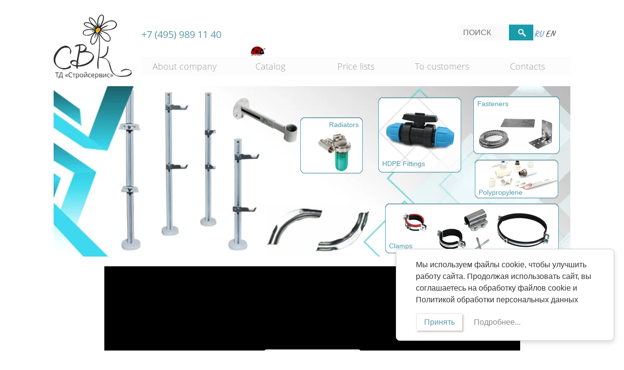

--- FILE ---
content_type: text/html; charset=UTF-8
request_url: https://svk-plast.ru/en
body_size: 10537
content:
<!DOCTYPE html>

<html>
<head>
    <meta charset="UTF-8">
    <meta name="robots" content="index, follow" />
    <meta name="title" content="SVK-plast - production of fasteners and clamps, wholesale supplies of components for heating, water supply and sewerage systems" />
    <meta name="keywords" content="" />
    <meta name="description" content="We are able to provide you with high-quality, durable and modern components for water supply, heating and sewage systems." />
    <meta name="csrf-token" content="Gd7O6zOHmWWI1mmaIkxAaAgmLS7HzHNJ2wjK9YkV"/>
    <title>SVK-plast - production of fasteners and clamps, wholesale supplies of components for heating, water supply and sewerage systems</title>
    <meta name="viewport" content="width=device-width, initial-scale=1.0">
    <link href="https://svk-plast.ru/favicon.ico" rel="shortcut icon" type="image/x-icon" />
    <link rel="stylesheet" href="https://svk-plast.ru/assets/css/cssmin.css?ver=423b0772de2f68c4522f9092092d73ca" media="screen">
        <link rel="stylesheet" href="https://svk-plast.ru/assets/vendor/bootstrap/css/bootstrap.css?ver=2a31dca112f26923b51676cb764c58d5" media="screen">
    <link rel="stylesheet" href="https://svk-plast.ru/assets/vendor/bootstrap/css/bootstrap.custom.css?ver=866c562aee7702c139aaf37b1a531a85" media="screen">

    <link rel="preload" as="font" href="https://svk-plast.ru/assets/fonts/OpenSans-Regular.ttf" crossorigin>
    <link rel="preload" as="font" href="https://svk-plast.ru/assets/fonts/OpenSans-Light.ttf" crossorigin>
    <link rel="preload" as="font" href="https://svk-plast.ru/assets/fonts/Caveat-Regular.ttf" crossorigin>
    <link rel="preload" as="font" href="https://svk-plast.ru/assets/fonts/Caveat-Bold.ttf" crossorigin>
    <link rel="preload" as="font" href="https://svk-plast.ru/assets/css/ProximaNovaRegular/ProximaNovaRegular.woff" crossorigin>
    <link rel="preload" as="font" href="https://svk-plast.ru/assets/fonts/OpenSans-Regular.ttf" crossorigin>

    <meta http-equiv="Cache-Control" content="public">
    <meta property="og:image" content="https://svk-plast.ru/assets/css/new_logo.png" />
    <meta property="og:title" content="SVK-plast - production of fasteners and clamps, wholesale supplies of components for heating, water supply and sewerage systems" />
    <meta property="og:description" content="We are able to provide you with high-quality, durable and modern components for water supply, heating and sewage systems." />
    <meta property="og:url" content="https://svk-plast.ru/en" />
    
</head>
<body>
<noscript><iframe src="//www.googletagmanager.com/ns.html?id=GTM-TVDG35" height="0" width="0" style="display:none;visibility:hidden"></iframe></noscript>
<script>(function(w,d,s,l,i){w[l]=w[l]||[];w[l].push({'gtm.start': new Date().getTime(),event:'gtm.js'});var f=d.getElementsByTagName(s)[0], j=d.createElement(s),dl=l!='dataLayer'?'&l='+l:'';j.async=true;j.src= '//www.googletagmanager.com/gtm.js?id='+i+dl;f.parentNode.insertBefore(j,f);})(window,document,'script','dataLayer','GTM-TVDG35');</script>
<div class="b-main">
    <header class="b-header">
    <div class="container">
        <div class="row clear">
            <div class="col-xs-2 b-header__logo-wrapper va-middle">
                <a class="b-header__logo" href="/" title="СВК-пласт">
                    <img src="https://svk-plast.ru/assets/css/logo.png" alt="СВК-пласт"/>
                </a>
				  <span class="b-header__nav-open clear">       <span></span><!--Меню-->       </span>
            </div>

            <div class="col-xs-10 va-middle ny_head">
			<div class="header_at_row" >
<div class="col-xs-5 b-header__phone-wrapper va-middle">

  <span class="b-header__phone">+7 (495) 989 11 40</span>
</div>
<div class="col-xs-7 header_right va-middle">

            <div  class="ya-site-form ya-site-form_inited_no b-header__search"
                onclick="return {'action':'https://svk-plast.ru/search','arrow':false,'bg':'transparent','fontsize':16,'fg':'#6d6e76','language':'ru','logo':'rb','publicname':'ПОИСК','suggest':true,'target':'_self','tld':'ru','type':3,'usebigdictionary':true,'searchid':2302266,'input_fg':'#6d6e76','input_bg':'transparent','input_fontStyle':'normal','input_fontWeight':'normal','input_placeholder':'ПОИСК','input_placeholderColor':'#6d6e76','input_borderColor':'transparent'}">
                <form action="https://yandex.ru/search/site/" method="get" target="_self" accept-charset="utf-8">
                    <input type="hidden" name="searchid" value="2302266"/>
                    <input type="hidden" name="l10n" value="ru"/>
                    <input type="hidden" name="reqenc" value=""/>
                    <input type="search" name="text" placeholder="SEARCH"/>
                    <input type="submit" value="Search"/>
                </form>
            </div>
            <style type="text/css">.ya-page_js_yes .ya-site-form_inited_no { display: none; }</style>
            <script type="text/javascript">(function(w,d,c){var s=d.createElement('script'),h=d.getElementsByTagName('script')[0],e=d.documentElement;if((' '+e.className+' ').indexOf(' ya-page_js_yes ')===-1){e.className+=' ya-page_js_yes';}s.type='text/javascript';s.async=true;s.charset='utf-8';s.src=(d.location.protocol==='https:'?'https:':'http:')+'//site.yandex.net/v2.0/js/all.js';h.parentNode.insertBefore(s,h);(w[c]||(w[c]=[])).push(function(){Ya.Site.Form.init()})})(window,document,'yandex_site_callbacks');</script>

            <!--                    <form action="/catalog/search" method="post" class="b-header__search">-->
            <!--                        <input name="search" type="text" title="Поиск" class="inputbox" id="keyword" placeholder="Артикул, продукт" required="required">-->
            <!--                        <input class="button" type="submit" name="Search" value="">-->
            <!--                    </form>-->


			<div class="b-header__cart-wrapper cart-wrapper va-middle clear">

				 <div class="b-footer__social">
    <div class="b-clear">
                                    <a class="" href="https://svk-plast.ru" title="Ru">Ru</a>
                                                <span class="">En</span>
                        </div>
</div>

            </div>

  </div>

          </div>
			 <div class="b-header__nav-wrapper">

    <nav class="b-header__nav">
        <span class="b-header__nav-top">
            Меню
            <span class="b-header__nav-close"></span>
        </span>
		  <div class="wrapforbug"></div>
        <ul class="b-header__menu b-menu">

            <li class="b-menu__item">
                <a class="b-menu__link" href="https://svk-plast.ru/en/about">About company</a>
            </li>
            <li class="b-menu__item">
                <a class="b-menu__link" href="https://svk-plast.ru/en/catalog">Catalog</a>
            </li>
            <li class="b-menu__item">
                <a class="b-menu__link" href="https://svk-plast.ru/en/prices">Price lists</a>
            </li>
            <li class="b-menu__item">
                <a class="b-menu__link" href="https://svk-plast.ru/en/klientam">To customers</a>
            </li>
            <li class="b-menu__item">
                <a class="b-menu__link" href="https://svk-plast.ru/en/contacts">Contacts</a>
            </li>
        </ul>
    </nav>
</div>
			</div>
        </div>
    </div>

</header>
        <div class="b-site-wrapper">
    <div class="b-slider-wrapper">
	<div class="mob_block">
		<div class="mainbanner2">
		 </div>
	 <div class="mainbanner_mob2">
		<a href="/en/catalog" class="thirdblock_mob2">Product Catalog</a>
		<a href="/en/catalog/homuty" class="fourthblock_mob2">Outdoor sewerage</a>
		<a href="/en/about" class="secondblock_mob2">About</a>
		<a href="/en/catalog" class="firstblock_mob2">Internal sewerage</a>
		<a href="/en/catalog/kanalizaciya" class="fifthblock_mob2">Sewer pipes</a>
	</div>
	</div>


<div class="slider">
<figure id="fig">
<div class="slide"> <div class="mainbanner2">
		<a href="/en/catalog" class="firstblock2 ver_an">Internal sewerage</a>
		<a href="/en/about" class="secondblock2 hor_an" >About</a>
		<a href="/en/catalog" class="thirdblock2 ver_an">Product Catalog</a>
		<a href="/en/catalog" class="fourthblock2 hor_an">Outdoor sewerage</a>
		<a href="/en/catalog/kanalizaciya"  class="fifthblock2 ver_an">Sewer pipes</a>
	 </div>
</div>
<div class="slide">  <div class="mainbanner3">
		<a href="/en/catalog" class="firstblock3 ver_an">Radiators</a>
		<a href="/en/catalog/polietilenovye-kompressionye-fitingi" class="secondblock3 hor_an">HDPE Fittings</a>
		<a href="/en/catalog/perforirovannyy-krepezh-117" class="thirdblock3 hor_an" >Fasteners</a>
		<a href="/en/catalog/polypropilen" class="fourthblock3 ver_an" >Polypropylene</a>
		<a href="/en/catalog/homuty"  class="fifthblock3 hor_an" >Clamps</a>
</div>
</div>
<div class="slide">
<div class="mainbanner">
		<a href="/en/catalog" class="firstblock ver_an">Internal sewerage</a>
		<a href="/en/catalog/perforirovannyy-krepezh-117" class="secondblock hor_an" >Fasteners</a>
		<a href="/en/catalog/homuty" class="thirdblock ver_an">Unipack</a>
		<a href="/en/catalog/homuty" class="fourthblock ver_an">Clamps</a>
		<a href="/en/catalog/energoflex"  class="fifthblock hor_an" >Thermal insulation</a>
	 </div>
</div>



</figure>

</div>
        <div class="b-slider"></div>
    </div></div>
<div style="width: 100%; display: flex; flex-direction: row; justify-content: center; margin-bottom: 5px">
    <iframe src="https://vkvideo.ru/video_ext.php?oid=-136868264&id=456239020&hd=2&autoplay=1" width="853" height="480" allow="autoplay; encrypted-media; fullscreen; picture-in-picture; screen-wake-lock;" frameborder="0" allowfullscreen></iframe>
</div>
<div class="fourblocks">
	<div id="colblock">
        <div class="blockfortext">
            <h1>Sanitary clamps "SVK-plast"</h1>
            The company "StroyService" is a well-known supplier in the market of engineering plumbing since 2008. </p>

<p> In 2016, under the SVK-plast brand, we set up our own production of plumbing clamps and other pipe fittings in the town of Strunino, Vladimir Region. The stages from stamping to packaging are carried out at our facilities. All products comply with GOST 24140-80 and undergo strict quality control at all stages of production. Reliability and durability of SVK clamps is the result of our many years of work with this group of products. </p>

<p> We are <span> constantly improving </span> production technologies and expanding our <span> range. </span>        </div>
        <div class="blockfortext">
            <h1>Plumbing clamps</h1>
            <p>- The clamp is made of high-quality carbon steel grade 08pS (GOST 503-81). <br> <br>
- A nut M8 or M10 GOST 15524-70 is welded to its body. When checking the welded nut for twisting with a torque wrench, the indicators
are much higher than those stated in the passport. <br> <br>
- The clamp is assembled using screws M5 (M6) with an enlarged cross head. <br> <br>
- Soft and elastic inserts made of EPDM rubber seal are put on the product plates. <br> <br>
- For larger clamps, screws with a length of 24 mm are used, which allows to increase the diameter tolerance of different pipes. <br> <br>
- In the manufacture, a chromated zinc coating is used (thickness 8 - 10 microns). The clamp is reliably protected from corrosion and has a light color.</p>
        </div>
	</div>
	<div  id="colblock">
        <div class="blockfortext">
            <h1>Products</h1>
            SVK-plast produces clamps from 3/8 "(15-18 mm) to 6" (155-162 mm). </p>

<p> We also manufacture rubbers, staples and hanging clamps. </p>

<p> Our pipe clamp is supplied to all regions of Russia and exported to neighboring countries.        </div>
        <div class="blockfortext">
            <h1>TD "Stroyservice" is a reliable manufacturer and supplier.</h1>
            - Our products are sold throughout Russia and in the CIS countries; <br> <br>
- We work with wholesale clients, individuals; <br> <br>
- We supply products to construction and installation organizations; <br> <br>
- We work with DIY chains (Leroy Merlin, All Instruments, 220 Volts, etc.) and retail stores; <br> <br>
- Always a large warehouse stock; <br> <br>
- We promptly ship the goods; <br> <br>
- We carry out delivery by reliable transport companies.        </div>
    </div>
</div>

<div class="redtext">We develop individual conditions for each client. <br>
At the request of the customer, we can change the configuration of the clamp, its appearance and packaging.</div>
    <div class="container">
<div class="sixblocks">

		<div class="smallblock">
			<img src="/assets/images/eac.png" alt="eac" />
			<p>We sell products <br/>all over Russia <br/>and in the CIS countries </p><br/>		</div>
		<div class="smallblock">
			<img src="/assets/images/home.png" alt="eac" />
			<p> We work with wholesale <br/>private clients <br/>persons </p> <br/>		</div>
		<div class="smallblock">
			<img src="/assets/images/cart.png" alt="eac" />
			<p> Working with DIY networks <br/>("Leroy Merlin", <br/>“All instruments”, <br/>“220 Volts”, etc.) <br/>and retail stores </p>		</div>

		<div class="smallblock">
			<br/><img src="/assets/images/tools.png" alt="eac" />
			<p> We deliver the goods <br/>construction and assembly <br/>organizations </p> <br/>
		</div>
		<div class="smallblock">
			<br/><img src="/assets/images/box.png" alt="eac" />
			<p> Large warehouse <br/>stock</p><br/><br/>

		</div>
		<div class="smallblock">
			<br/><img src="/assets/images/lorry.png" alt="eac" />
			<p>Operational <br/>Shipment of goods</p><br/>
		</div>

	</div>

	<div class="blockfortext textcenter">
		<p>For partners from CIS countries <br/>
We invite partners and customers from the CIS countries to cooperate! We always take into account the needs of our customers and find individual solutions. We will be glad to receive your suggestions!
<a href="/contacts"> Contact us here. </a></p>
	</div>
	<div class="blockfortext">
	<p>Range:</p>

	<p>The warehouses of TD "StroyService" are constantly in stock:</p>

	- <a href="/catalog/polietilenovye-truby"> A wide range of polypropylene pipes and fittings </a> Pro Aqua and TEBO; </p>

<p> - <a href="/catalog/mpaltstrim"> Metal-plastic </a> HENCO, Valtec, Altstream, PERT TEBO, PEX REHAU and UPONOR; </p>

<p> - <a href="/catalog/chugunnye-rezbovye-fitingi"> Cast iron fittings </a> TRAKYA DOKUM, Tupy; <a href="/catalog/viega-117"> copper pipes and fittings </a> Viega; </p>

<p> - <a href="/catalog/nr-politron"> PVC outdoor sewerage </a> HEMKOR, Agrigaz; </p>

<p> - <a href="/catalog/politron"> Indoor, silent and outdoor sewerage </a> Polytron, Flextron and <a href="/catalog/polietilenovye-truby"> HDPE pipes and fittings </a> POELSAN; </p>

<p> - <a href="/catalog/itap"> Shut-off and control valves for industrial and domestic use </a> Itap, Cimberio, Danfoss, TECOFI, BREEZE, LD, MVI, AQUALINK; </p>

<p> - <a href="/catalog/aksessuary-dlya-radiatorov"> Sectional and steel panel radiators </a> RIFAR, RADENA, Fondital, ROMMER, KERMI, PURMO, Buderus; </p>

<p> - <a href="/catalog/rasshiritelnye-baki-uni-fitt"> Domestic and industrial pumps </a> Grundfos, Wilo and Jileks; </p>

<p> - <a href="/catalog/podaviteli-nakipi-amg"> Water Treatment </a> Gel, AMG, Honeywell; </p>

<p> - <a href="/catalog/schetchiki-tepla"> Weser heat and water meters </a> Itelma, Norma, <a href="/catalog/homuty"> pipe fasteners </a> SVK; < / p>

<p> - <a href="/catalog/izolyaciya-svk"> Insulation materials </a> Energoflex, K-flex, Flexalen; </p>

<p> - <a href="/catalog/unipak"> Mounting Accessories </a> Unipak; </p>

<p> - <a href="/catalog/stalnye-truby"> Piping Installation Tool </a> Candan, Fora. </p>

<p style = "color: # ff0000"> Discuss conditions and place an order.	</div>
</div>
    <div class="container">

    </div>
    <div class="b-news">
    <div class="container">
        <h2>
            <a href="/en/news">News</a>
        </h2>
        <div class="home-news row">
                    <div class="col-xs-6 col-sm-3 col-md-2">
                <a class="b-news__link" href="/en/news/nadyozhnost">
                    <img class="b-news__img" src="https://svk-plast.ru/upload/images/news/110/Надежность, подтвержденная испытаниями хомуты высокой нагрузки СВК успешно прошли контроль на 1jpg (1).jpg" alt="Надежность, подтвержденная испытаниями"/>
                </a>
            </div>
                    <div class="col-xs-6 col-sm-3 col-md-2">
                <a class="b-news__link" href="/en/news/scorlupa_ppu">
                    <img class="b-news__img" src="https://svk-plast.ru/upload/images/news/109/Теплоизоляция для профессионалов скорлупа ППУ копия.jpg" alt="Теплоизоляция для профессионалов: скорлупа ППУ"/>
                </a>
            </div>
                    <div class="col-xs-6 col-sm-3 col-md-2">
                <a class="b-news__link" href="/en/news/new-metizy">
                    <img class="b-news__img" src="https://svk-plast.ru/upload/images/news/108/Расширение ассортимента на сайте компании появился новый раздел «Метизы» копия.jpg" alt="Расширение ассортимента: на сайте компании появился новый раздел «Метизы»"/>
                </a>
            </div>
                    <div class="col-xs-6 col-sm-3 col-md-2">
                <a class="b-news__link" href="/en/news/odin_zakaz">
                    <img class="b-news__img" src="https://svk-plast.ru/upload/images/news/107/Одним заказом теперь у нас не только крепёж копия.jpg" alt="Одним заказом теперь у нас не только крепёж, но и профессиональный инструмент!"/>
                </a>
            </div>
                    <div class="col-xs-6 col-sm-3 col-md-2">
                <a class="b-news__link" href="/en/news/Unipak">
                    <img class="b-news__img" src="https://svk-plast.ru/upload/images/news/106/Легенда возвращается! Снова в наличии уплотнительные материалы Unipak (Дания) копия.jpg" alt="Легенда возвращается! Снова в наличии уплотнительные материалы Unipak (Дания)"/>
                </a>
            </div>
                    <div class="col-xs-6 col-sm-3 col-md-2">
                <a class="b-news__link" href="/en/news/prof-sverla">
                    <img class="b-news__img" src="https://svk-plast.ru/upload/images/news/105/sv.jpg" alt="Профессиональные сверла по бетону и магнитные биты в кассетах — для вашей точности и скорости!"/>
                </a>
            </div>
                    <div class="col-xs-6 col-sm-3 col-md-2">
                <a class="b-news__link" href="/en/news/homuty-visokoi-nagruzki">
                    <img class="b-news__img" src="https://svk-plast.ru/upload/images/news/104/Производим-хомуты-высокой-нагрузки-стандартные-и-под-заказ!.jpg" alt="Производим хомуты высокой нагрузки стандартные и под заказ!"/>
                </a>
            </div>
                    <div class="col-xs-6 col-sm-3 col-md-2">
                <a class="b-news__link" href="/en/news/cut_tool">
                    <img class="b-news__img" src="https://svk-plast.ru/upload/images/news/103/металлорежущий инструмент - свёрла по металлу, фрезы, плашки, метчики_2 копия.jpg" alt="Металлорежущий инструмент - свёрла по металлу, фрезы, плашки, метчики"/>
                </a>
            </div>
                    <div class="col-xs-6 col-sm-3 col-md-2">
                <a class="b-news__link" href="/en/news/v2025-gody">
                    <img class="b-news__img" src="https://svk-plast.ru/upload/images/news/102/В 2025 году мы расширили линейку хомутов высокой нагрузки копия.jpg" alt="В 2025 году мы расширили линейку хомутов высокой нагрузки."/>
                </a>
            </div>
                    <div class="col-xs-6 col-sm-3 col-md-2">
                <a class="b-news__link" href="/en/news/dorojnye_znaki">
                    <img class="b-news__img" src="https://svk-plast.ru/upload/images/news/101/Компания ТД «СтройСервис» запустила в производство хомуты для крепления дорожных знаков.jpg" alt="Компания ТД «СтройСервис» запустила в производство хомуты для крепления дорожных знаков."/>
                </a>
            </div>
                    <div class="col-xs-6 col-sm-3 col-md-2">
                <a class="b-news__link" href="/en/news/hranenie">
                    <img class="b-news__img" src="https://svk-plast.ru/upload/images/news/100/Компания ТД СтройСервис расширяет ассортимент складского2.jpg" alt="Компания ТД СтройСервис расширяет ассортимент складского хранения хомутов различного назначения."/>
                </a>
            </div>
                    <div class="col-xs-6 col-sm-3 col-md-2">
                <a class="b-news__link" href="/en/news/vodorozetka">
                    <img class="b-news__img" src="https://svk-plast.ru/upload/images/news/99/Компания «ТД «СтройСервис» запустила в производство Планку монтажную для водорозеток.jpg" alt="Компания «ТД «СтройСервис» запустила в производство Планку монтажную для водорозеток"/>
                </a>
            </div>
                </div>
    </div>
</div>
    <footer class="b-footer">
    <div class="container">
        <div class="row" >
			<div id="footflex">
            <div class="col-xs-12 col-md-5">
                <img class="b-footer__logo" src="https://svk-plast.ru/assets/css/new_logo.png" alt="СВК-пласт"/>
                <div class="b-footer__address">Moscow region, Mytishchi, passage 4536 ownership 8, p. 10</div>
                <div class="b-footer__email">E-mail: sale@svk-plast.ru</div>
                <div class="b-footer__copy">© 2007 — 2026 LLC Trading House StroyService (ICS)</div>
            </div>
            <div class="col-xs-12 col-sm-4 col-md-2">
                <ul class="b-footer__phones">
                    <li class="b-footer__phones-item">+7 (495) 989-11-40</li>
                    <!--               <li class="b-footer__phones-item">+7 (967) 171-16-67</li> -->
                    <li class="b-footer__phones-item">+7 (492) 443-09-02</li>
                </ul>
            </div>
            <div class="col-xs-12 col-sm-4 col-md-2">
    <nav class="b-footer__nav">
        <ul class="b-footer__menu">
            <li class="b-footer__menu-item">
                <a class="b-footer__menu-link" href="https://svk-plast.ru/en/dostavka-i-oplata" title="Shipping and payment">Shipping and payment</a>
            </li>
            <li class="b-footer__menu-item">
                <a class="b-footer__menu-link" href="https://svk-plast.ru/en/skidki" title="Sales">Sales</a>
            </li>
            <li class="b-footer__menu-item">
                <a class="b-footer__menu-link" href="https://svk-plast.ru/en/contacts" title="Contacts">Contacts</a>
            </li>
            <li class="b-footer__menu-item">
                <a class="b-footer__menu-link" href="#" data-toggle="modal" data-target="#feedback_block" title="Feedback">Feedback</a>
            </li>
            <li class="b-footer__menu-item">
                <a class="b-footer__menu-link" href="https://svk-plast.ru/postavschikam" title="To suppliers">To suppliers</a>
            </li>
        </ul>
    </nav>
</div>
            <div class="col-xs-12 col-sm-4 col-md-3">
                <div class="b-footer__social">
                    Join us:                    <div class="clear">
                        <a class="b-footer__social-item vk" href="https://vk.com/public136868264" title="We are in Vkontakte" target="_blank">We are in Vkontakte</a>
                        <a class="b-footer__social-item ok" href="https://ok.ru/group/54364295659630" title="We are in Odnoklassniki" target="_blank">We are in Odnoklassniki</a>
                        <a class="b-footer__social-item insta" href="https://t.me/svkplast" title="We are in Telegram" target="_blank">We are in Telegram</a>
					</div>
                </div>
            </div>
			</div>
            <div class="col-xs-8 col-sm-12 col-md-8 foot_inf">Information on the site https://svk-plast.ru It is not a public offer. Data on prices and technical characteristics of goods are in testing mode. <br> Please specify the exact cost and characteristics of goods from our managers. They may differ from those published on the site.</div>
        </div>
    </div>

</footer>
</div>

    <script>
        // Показать окно через 1 секунду
        window.addEventListener('load', () => {
            setTimeout(() => {
                document.getElementById('cookie-popup').style.display = 'block';
            }, 1000);
        });

        // Закрытие окна
        async function closeCookiePopup() {
            await fetch("/ajax/setAllowCookie").catch(e => e.json()).catch(message => console.log(message))
            document.getElementById('cookie-popup').style.display = 'none';
        }
    </script>
<script type="application/ld+json">
{
  "@context" : "http://schema.org",
  "@type" : "Organization",
  "name" : "SVK-Plast",
  "url" : "https://svk-plast.ru",
  "sameAs" : [
    "https://vk.com/public136868264",
    "https://twitter.com/SVKplast",
    "https://www.facebook.com/svkmitishi/"
}
</script>
<script type="text/javascript" src="https://svk-plast.ru/assets/js/jquery-1.11.3.min.js?ver=6e84314639180e20c0a0ac2ec0fd4e10"></script>
<script type="text/javascript" src="https://svk-plast.ru/assets/vendor/bootstrap/js/bootstrap.min.js?ver=5869c96cc8f19086aee625d670d741f9"></script>
<script type="text/javascript" src="https://svk-plast.ru/assets/js/slick.min.js?ver=b53bdfc29e18f4d493d775a8023fbdc8"></script>
<script type="text/javascript" src="https://svk-plast.ru/assets/js/jquery.ez-plus.js?ver=0e11a44b1566ad8c474a6edd1ba8eb4e"></script>
<script type="text/javascript" src="https://svk-plast.ru/assets/js/common.js?ver=915d0d7e8cdf91864323e22e4b3265bf"></script>

<div id="cookie-popup">
    Мы используем файлы cookie, чтобы улучшить работу сайта. Продолжая использовать сайт, вы соглашаетесь на обработку файлов cookie и Политикой обработки персональных данных
    <br>
    <button class="accept_but" onclick="closeCookiePopup()">Принять</button>
    <a href="https://svk-plast.ru/politica.pdf" class="more_but" target="b">Подробнее...</button>
</div>

<div id="feedback_block" class="modal fade">
    <div class="modal-dialog">
        <div class="modal-content">
            <!-- Заголовок модального окна -->
            <div class="modal-header reset">
                <button type="button" class="close" data-dismiss="modal" aria-hidden="true">×</button>
            </div>
            <!-- Основное содержимое модального окна -->
            <div class="modal-body" >
                <form action="/contacts" method="post" name="emailForm" id="emailForm" class="feedback">
                    <!--  <div class="contact_email">-->
                    <h4 class="title">app.common.common33</h4>
                    <p class="subtitle">app.common.common34</p>
                    <div class="wrap-input clear">
                        <label class="label control-label" for="contact_name">app.common.common27:*</label>
                        <input type="text" name="name" id="contact_name" class="input form-control" value="" required="required">
                    </div>
                    <div class="wrap-input clear">
                        <label class="label control-label" for="contact_company">app.common.common28:</label>
                        <input type="text" name="company" id="contact_company" class="input form-control" value="">
                    </div>
                    <div class="wrap-input clear">
                        <label class="label control-label" for="contact_phone">app.common.common29:*</label>
                        <input type="text" name="phone" id="contact_phone" class="input form-control" value="" required="required">
                    </div>
                    <div class="wrap-input clear">
                        <label class="label control-label" id="contact_emailmsg" for="contact_email">app.common.common30:*</label>
                        <input type="text" id="contact_email" name="email" size="30" value="" class="input form-control required validate-email" maxlength="100" required="required">
                    </div>
                    <div class="wrap-input clear">
                        <label class="label control-label" for="contact_subject">app.common.common31:*</label>
                        <div class="select">
                            <select name="subject" id="contact_subject" class="form-control">
                                <option value="app.common.common20">app.common.common20</option>
                                <option value="app.common.common21">app.common.common21</option>
                                <option value="app.common.common22">app.common.common22</option>
                                <option value="app.common.common23">app.common.common23</option>
                                <option value="app.common.common24">app.common.common24</option>
                                <option value="app.common.common25">app.common.common25</option>
                                <option value="app.common.common26">app.common.common26</option>
                            </select>
                        </div>
                    </div>
                    <div class="wrap-input clear">
                        <label class="label control-label" for="contact_text">app.common.common32:*</label>
                        <textarea cols="50" rows="10" name="text" id="contact_text" class="textarea form-control required" required="required"></textarea>
                    </div>
                    <div class="wrap-input clear">
                        <label class="label control-label" for="accept_personal_data">Accept to process personal data:*</label>
                        <input type="checkbox" name="" id="accept_personal_data">
                    </div>
                    <div class="wrap-input clear">
                        <label class="label control-label" for="accept_ad_broadcast">Accept to receive ad mails:*</label>
                        <input type="checkbox" name="" id="accept_ad_broadcast">
                    </div>
                    <div class="wrap-input clear">
                        <!-- добавление элемента div -->
                        <div class="g-recaptcha" data-sitekey="6LeTPTkUAAAAAEgm6QmcMP1FAdzodtunyU6eOjUJ"></div>

                        <!-- элемент для вывода ошибок -->
                        <div class="text-danger" id="recaptchaError"></div>
                    </div>

                    <div class="text-center btn-wrap">
                        <button class="btn" type="submit" id="emailFormButton">Отправить</button>
                    </div>
                </form>
                <!-- js-скрипт гугл капчи -->
                <script src="https://www.google.com/recaptcha/api.js" async defer></script>
            </div>
        </div>
    </div>
</div>

<div class="cart-square"></div>
<a href="#" title="to_top" id="to_top">to_top</a>

<script>

    var b = document.querySelector(".open");
    if (b != null) {
        b.setAttribute("open", "open");
    }

</script>

<link rel="stylesheet" href="https://svk-plast.ru/assets/css/cssmin.css?ver=423b0772de2f68c4522f9092092d73ca" media="screen">
<!--[if IE]><!-->
<link rel="stylesheet" href="https://svk-plast.ru/assets/css/cssIE.css?ver=fc1e9c7ad52f5e4a79ab2f76511e0bd1" media="screen">
<!--<![endif]-->
<!--[if lt IE 9]>
<script async defer src="https://oss.maxcdn.com/html5shiv/3.7.3/html5shiv.min.js"></script>
<script async defer src="https://oss.maxcdn.com/respond/1.4.2/respond.min.js"></script>
<![endif]-->

</body>
</html>


--- FILE ---
content_type: text/html; charset=windows-1251
request_url: https://vkvideo.ru/video_ext.php?oid=-136868264&id=456239020&hd=2&autoplay=1
body_size: 14395
content:
<!DOCTYPE html>
<html class="VideoPage" lang='ru' dir='ltr'>
<head>
  <title>Video embed</title>
  <meta http-equiv="content-type" content="text/html; charset=windows-1251" />
  <meta http-equiv="X-UA-Compatible" content="IE=edge" />
  <meta name="viewport" content="width=device-width, initial-scale=1.0, minimum-scale=1.0, maximum-scale=1.0, user-scalable=yes, viewport-fit=cover">
  <meta name="robots" content="noindex, nofollow" />
  <script type="text/javascript">
    ;window.vk = Object.assign(window.vk || {}, {"id":0,"apiConfigDomains":{"apiDomain":"api.vkvideo.ru","loginDomain":"login.vk.com","connectDomain":"id.vk.com"},"cfg":{"special_subdomains_groups":[[-224318634,"test-sub-host","test_test_7777"],[-229780192,"test-sub-host-second","club229780192"],[-226270912,"specialdomaingroup","club226270912"],[-29809500,"sportmailru","sportmailru"],[-20301834,"cybersportru","cybersportru"],[-29809500,"sportmailru","match"],[-29809500,"sportmailru","app7297191"]],"error_monitoring_config":{"beforeSend":{"custom":true,"extension":true,"local":true,"unloading":true},"breadcrumbsLimit":5,"dsn":"https:\/\/efa96777c79b4ab4925936e4f31994dd@stacks.vk-portal.net\/291","ignore":{"errors":{"base":true,"custom":true,"recommended":true},"urls":{"custom":true,"recommended":true}},"integrations":{"AlreadySent":true,"Breadcrumbs":true,"ContextLines":true,"CurModuleDiffIssues":true,"Deduplication":true,"ExtraErrorData":true,"InlineScriptTag":true,"KnownIssues":true,"LangLoadingIssues":true,"NonErrorException":true,"StaticLoadingIssues":true},"sentry":{"enabled":true},"tracer":{"enabled":true,"token_release":"gx35BR5FEE195yNBV3vWpHvXNErPSqXvcCWKYF3FRTv0","token_testing":"EaxftKGshhDLWJPZOkhpAP0eqfZqPk6NuU6zB5euPEM"},"version":1},"sentry_vkvideo_config_web":{"beforeSend":{"custom":true,"extension":true,"local":true,"unloading":true},"breadcrumbsLimit":5,"dsn":"https:\/\/efa96777c79b4ab4925936e4f31994dd@stacks.vk-portal.net\/291","ignore":{"errors":{"base":true,"custom":true,"recommended":true},"urls":{"custom":true,"recommended":true}},"integrations":{"AlreadySent":true,"Breadcrumbs":true,"ContextLines":true,"CurModuleDiffIssues":true,"Deduplication":true,"ExtraErrorData":true,"InlineScriptTag":true,"KnownIssues":true,"LangLoadingIssues":true,"NonErrorException":true,"StaticLoadingIssues":true},"sentry":{"enabled":true},"tracer":{"enabled":true,"token_release":"gx35BR5FEE195yNBV3vWpHvXNErPSqXvcCWKYF3FRTv0","token_testing":"EaxftKGshhDLWJPZOkhpAP0eqfZqPk6NuU6zB5euPEM"},"version":1},"short_video_upload_duration_min":1,"short_video_upload_duration_max":180,"clips_description_max_length":4000,"clips_encode_progress_delay":3000,"clips_encode_progress_attempts":300,"reforged_in_vkcom_video_autoplay_enabled":true,"videoplayer_history_record_watch_time":25,"idle_tabs_log_interval":3600000,"statlogs_cookie_size_limit":3500,"feed_redesign2024_percent_of_video_in_viewport_for_autoplay":70,"web_show_more_distance":1500,"web_perf_use_new_logic":true,"front_metric_scale":1000,"akashi_endpoint":"https:\/\/akashi.vk-portal.net\/api\/v1\/web","langs_force_version":1,"vk_resource_compression_map":{"domain":{"userapi.com":"5","vk.com":"1"},"type":{"audio":"5","beacon":"11","css":"2","early-hints":"4","fetch":"7","iframe":"8","image":"12","img":"6","link":"1","navigation":"10","other":"13","script":"3","xmlhttprequest":"9"}},"indexeddb_cache_version":0,"vk_origin_frame_blacklist":["userapi.com"],"performance_stats_core_module_cooldown":0,"performance_stats_core_modules_coefficients":{"market_catalog":1},"performance_stats_product_id_cooldown":28800000,"support_community_link":"https:\/\/vk.com\/dont_panic_42","feed_requests_retries_count":{"newsfeed.get":1,"newsfeed.getByType":1,"wall.get":1},"static_domain_excluded_masks":["loader_nav","lang","sw\/","admin\/","internal\/","dyn-"]},"pe":{"devadmin_splash_screen_go_uploader":1,"beauty_wizard_spa":1,"video_dashboard_spa_rollout":1,"webinf_change_queue_analytics":1,"log_js_errors":1,"web_tracer":1,"audio_studio_ads_block_enabled":1,"stickers_edit_vmoji_box":1,"user_write_vkcom_cua_stats":1,"web_box_loader_refresh_coords_disabled_on_reused":1,"links_parsing_latin_domain_enabled":1,"show_tgb_block_after_page_loaded":1,"stop_send_posting_error":1,"games_pass_ref_to_wall_post":1,"mini_apps_vkwebappopenapp_fix_unmount_in_layer":1,"mini_apps_replace_cur_app_with_get_current_app":1,"mini_apps_hide_loading_app_with_splash_screen":1,"mini_apps_duplicate_recommend_modal":1,"vk_app_notifications_act_to_api":1,"mini_apps_redirect_after_delete_mini_app":1,"apps_do_install_act_to_api":1,"mini_apps_app_friends_tt_react_api":1,"mini_apps_send_session_uuid":1,"mini_apps_save_hash_on_language_change":1,"web_spa_redesign_disabled_page":1,"fix_eco_plate_navigation":1,"disable_push_equal_history_location":1,"clips_web_use_spa_modal":1,"multi_env_supported":1,"audio_nav_screens_web":1,"new_gifts_catalog":1,"mini_apps_ads_write_debug_stats":1,"mini_apps_check_allowed_scopes_no_validation":1,"avoid_multiple_init":1,"web_ls_restrict_posts_keys":1,"await_spa_module":1,"web_spa_for_kids_page":1,"movies_and_serials_redesign":1,"ads_legacy_routes":1,"claim_fz149":1,"web_spa_router_music_playlist":1,"web_podcast_card_spa":1,"web_spa_router_checkout_v2_mobx":1,"web_spa_router_docs":1,"games_catalog_spa_web_search":1,"games_catalog_spa_web_tag_page":1,"games_catalog_spa_web_all_tags_page":1,"smb_web_spa_services":1,"market_orders_web_mobx_enabled":1,"web_spa_router_settings_balance":1,"web_spa_router_settings_testers":1,"strike_system_web_interface_access":1,"people_global_search_mobx":1,"profile_web_spa_enabled":1,"vkm_reforged_community_in_vkcom":1,"market_dov_ozon_integration":1,"feed_section_navigation_fix":1,"feed_fix_empty_apply_options":1,"feed_adblock_flag_in_act":1,"fix_blocks_forcing_for_auto_test":1,"storybox_feed_link":1,"redesign_web_group_feature":1,"vkm_widget_attaches":1,"vkm_notifier_filter_undefined_ts":1,"hide_notifier_errors":1,"feed_wall_use_full_post_height_analytics_web":1,"feed_redesign2024_new_logic_for_video_autoplay_web":1,"clips_fix_autoplay_legacy":1,"posting_track_event_count":1,"fix_anonymous_reply":1,"inline_attaches_icons":1,"avatar_component_refactor_web":1,"awards":1,"log_web_cur_module_desync":1,"web_perf_core_vitals":1,"collect_ttlb":1,"web_collect_lcp_element_resource_metrics":1,"web_vitals_inp":1,"vk_resource_timing_stats":1,"web_photo_editor_hide_entrypoint":1,"web_fix_photoview_CON-38256":1,"photos_rotate_fix":1,"podcast_episode_favorites_service_mobx_web":1,"feed_fix_render_new_post":1,"profile_hide_country_field":1,"search_groups_confirm_disable_safe_search_web2":1,"short_video_export_modal":1,"modal_sharing_click_for_post_web":1,"mini_apps_share_enrich_web":1,"video_added_videos_delete_rollout":1,"feed_post_video_layer_close_wkview_restore":1,"video_fix_url_swich_in_video_modal":1,"video_modal_author_link_bugfix":1,"sentry_errors_fix":1,"stories_move_to_story_add_web":1,"stories_open_web_add_check_author":1,"stories_viewer_disable_spa_in_ads":1,"challenge_ajax_requests":1,"audio_search_suggestions_api_web":1,"support_text_check_disable_BO-10006":1,"client_dev_null_video_uploader_errors":1,"remove_list_link_suffix":1,"video_player_ref_domain_embed":1,"fix_frame_transport_xss":1,"log_changing_vk_env":1,"webinf_lost_staging_cookie_guard":1,"enable_feature_toggles":1,"web_wait_core_spa_legacy":1,"video_dashboard_my_content_update":1,"video_legacy_edit_modal_add_publish_button":1,"video_vboard_redesign_master_toggle":1,"video_import_scrollbar":1,"feed_spa_post_modal_singleton":1,"lazy_tq_init":1,"web_spa_new_modals":1,"feed_spa_layer_open_fix":1,"mini_apps_send_session_uuid_bridge_events":1,"mini_apps_bridge_stats_bridge_log_field":1,"navigation_timespent_analytics":1,"ads_add_cta_banners":1,"force_check_vkvideo_full_hostname_domains":1,"mini_apps_navgo_hash_fix":1,"mini_apps_navgo_hash_stats":1,"fix_jobs_link":1,"games_send_track_visitor_activity":1,"mini_apps_collect_sessions_from_sdk":1,"mini_apps_send_my_tracker_activity":1,"mini_apps_prevent_double_mount_event":1,"mini_apps_collect_performance_from_sdk":1,"mini_apps_performance_v2":1,"mini_apps_parse_webview_url_for_launch_ref":1,"apps_show_app_slides_sheet_no_extra_closes":1,"mini_apps_show_actions_fix":1,"mini_apps_performance_close_app_empty_event":1,"webinf_check_spa_legacy_nav_layer_w":1,"webinf_static_poll_loader_nav":1,"mini_apps_catalog_search_wiki_fix":1,"mini_apps_fix_double_init_bridge":1,"use_uv_player_on_vkvideo":1,"redesign_audio_player_tooltip_dislikes_web_enabled":1,"audio_recoms_onboarding_entry_points":1,"audio_special_project_web":1,"profile_unauth_prefetch_web_fix":1,"profile_fix_bad_execute_response":1,"mini_apps_sdk_together_several_modals":1,"test_folder_masks":1,"fav_dialog_with_yourself":1,"messenger_make_away_link_useful":1,"web_messenger_open_app_ref":1,"messages_new_empty_dialog_screen":1,"feed_viewport_dom_post":1,"send_user_info_stats":1,"unique_adblock_users":1,"users_wasm_support":1,"send_idle_tab_stats":1,"video_recom_tech_toast_fix":1,"extended_static_loading_errors":1,"loginvk_api_use_anonymous_token":1,"search_games_catalog_web":1,"im_clocks_fix":1,"messenger_mediascope_stats_collect":1,"microlandings_marketing_blocks":1,"web_stories_narratives_redesign":1,"update_private_snippets_by_queue":1,"owner_change_photo_publish_story_via_sdk_backward_exp":1,"feed_filter_photos_sizes_wide_enough":1,"reports_miniapp":1,"reports_silent-mode-miniapp":1,"clear_data_cache":1,"new_hashtags_parser":1,"video_video_new_uploading_flow_rollout":1,"web_stats_transport_story_view":1,"stories_fix_story_close_animation_web":1,"force_act_in_get_params":1,"mini_apps_profile_bridge_fix":1,"ads_easy_promote_goods_new_create_api":1,"ads_market_autopromotion_bookmarks_stats":1,"vk_video_dashboard_monetization":1,"article_comments_analytics":1,"marusia_web_music_stats":1,"profile_enable_album_tabs":1,"mini_apps_send_stat_arguments_bridge_events_sdk":1,"web_sw_server_routing":1,"web_vkapi_capture_async_stacktrace":1,"flush_async":1,"vkm_spa_migration":1,"market_items_edit_via_admin":1,"vkidexp_3795_delete_web_to_app_item_video":1,"profile_internal_block_access_feature":1,"account_verified_link":1,"stories_creator_collect_perf_metrics":1,"community_authors_onboarding":1,"video_fix_wide_clips_resize":1,"mini_apps_send_stat_arguments_bridge_events":1,"ads_autopromotion_web_geo":1,"force_send_user_info":1,"beauty_wizard_redesign":1,"mini_apps_global_search_mobx":1,"vkm_reforged_in_vkcom_for_classic_interface":1,"video_web_spa_new_modals":1,"web_preload_routes_on_hover":1,"global_variable_wrapper":1,"web_static_loading_initial_issues":1,"webinf_redirect_for_anonymous":1,"statshouse_logging_legacy_injector":1,"feed_open_audio_stats_for_react":1,"ads_mailru_html_supported":1,"web_motion_init":1,"marusia_send_start_session":1,"web_spa_choose_narratives_modal":1,"messages_enable_vk_web_app_custom_message_processing":1,"photo_stream_settings_empty_albums_placeholder_web":1,"feed_remove_dispatch_global_resize":1,"feed_photo_market_tags_in_grid":1,"feed_csrf_hash_support_web":1,"feed_redesign_ad_data_secondary":1,"feed_ads_cta_secondary_link_support_web":1,"feed_redesign_v3_photoview_scroll_fix":1,"feed_spa_fix_get_poll_code":1,"profile_owner_content_tabs_settings":1,"owner_content_tabs_active_tab_click_transition":1,"nft_tab_show_empty":1,"stories_viewer_fix_lives_chat":1,"stickers.ugc":1,"vmoji.promo.avatar_suggestion.promo_counter":1,"static_updates_manager_in_sticker_picker":1,"sticker_picker_fast_select_pack":1,"cab_beta_launch_oct2025":1,"video_cab_rollout_oct2025":1,"video_dashboard_upload_auto_select_owner_fix":1,"vboard_settings_no_playlists_placeholder":1,"feed_post_video_in_carousel_controls_events_block":1,"mini_apps_filter_method_params":1,"open_app_bridge_event_to_api":1,"add_to_menu_event_to_api":1,"mini_apps.web_app_get_friends_with_api":1,"mini_apps_get_friends_mvk":1,"mini_apps_track_event_extra_call":1,"web_stats_send_beacon":1,"send_user_info_on_localhost":1,"web_fix_lazy_loader_rerender":1,"search_mini_apps_catalog_enabled":1,"search_games_catalog_enabled":1,"search_clips_catalog_web_enabled":1,"stickers_layer_vmoji_button":1,"feed_attachment_onmedia_audios_list":1,"feed_photo_market_tags":1,"feed_photo_market_tags_link_wrapper":1,"feed_attachemnts_fix_aspect_ratio":1,"feed_redesign_2024_extract_links_from_promo_post_web":1,"feed_action_button_compact_style_fix":1,"web_spa_redesign_default_loading_error":1,"feed_account_info_service_refetch":1,"web_calls_community_straight_calls_disabled":1,"profile_age_mark":1,"video_add_progress_link":1,"ads_mover_max_price_setting":1,"web2_story_box_enabled":1,"clips_web_use_carousel_v2":1,"bugs_redesign_checklists_page":1,"donut_new_cancel_subscription_modals":1,"switch_all_album_photo_to_base_url":1,"fix_cyrillic_in_external_plain_urls":1,"feed_redesign_fix_mention":1,"feed_redesign_fix_hashtag_mention":1,"web_spa_loading_error":1,"vkui_account_fixit_10269":1,"web_show_stories_creator_button_with_failed_stories_list":1,"video_control_actions_for_editor_or_administrator_community":1,"storybox_handler_use_new_url_validator_func":1,"search_all_clip_card_redesign_web_enabled":1,"stickers.popup.vkcom":1,"feed_grid_photo_padding_fix":1,"statshouse_logging_spa_show_error_boundary":1,"posting_move_publish_date_button":1,"new_posting_remove_protocol_fix_enable":1,"top_search_mobx_use_optimistic_preload_simple":1,"stories_breaking_hidden_community_name_line":1,"video_client_appid":1,"search_global_titles_redesign":1,"bugs_clone_checklist_enabled":1,"bugs_checklist_comments":1,"bugs_checklist_user_run_limit":1,"bugs_checklist_honeypots":1,"bugs_create_report_from_checklist":1,"vmoji_web2_show_share_box":1,"feed_posting_action_button_switch_fix":1,"bugs_product_checklists_block":1,"stickers_catalog_open_non_purchasable":1,"web_preload_stories_viewer_in_spa_feed":1,"feed_post_text_persist_lines_count_on_hide":1,"mvk_unused_skins_delete":1,"reports_obscene-mode-miniapp":1,"feed_spa_scroll_to_index":1,"feed_fix_cirillic_ad_host_name":1,"feed_post_action_button_with_underline":1,"mvk_keep_client_tab_id":1,"mvk_navgo_xss_fix":1,"vkm_mvk_open_chat_link":1,"mvk_fix_static_manager_race_condition":1,"search_clips_service_web_enabled":1,"posting_audio_restriction_audio_private_setting":1,"video_clickable_analytics_popular_video_card":1,"feed_posting_post_preview_replace_emoji_enabled":1,"web_spa_router_cart":1,"mvk_spa_disable_outdated_layout":1,"feed_redesign_wrap_away_chip_links":1,"clips_grid_disabled_counters":1,"groups_get_members_invites_filter":1,"feed_fix_get_owner_console_error":1,"search_tooltips_redesign_enabled":1,"clips_enable_prefetch_recom":1,"vkm_im_prefetch":1,"profile_web_declarative_prefetch":1,"video_web_spa_layout_prefetch":1,"reports_zeus_object":1,"reports_content_geoblock":1,"zeus":1,"ft_async_fetch_archived_toggles":1,"dmca_other_statistics":1,"mass_claim_geo_walls":1,"fakefeed_remove_nostrike_button":1,"ft_forbid_toggle_update":1,"support_reading_new_version":1,"zeus_object_comment_fix":1,"audio_upload_full_screen_banner_images_through_go_uploader":1,"audio_upload_full_screen_banner_csv_through_go_uploader":1,"scumfeed_drugs_detector_bot_score":1,"spamfeed_unreliable_filter":1,"prepressed_content_rollback_button":1,"create_live_modal_layer":1,"new_stickers_catalog":1,"feed_replace_emoji_with_images":1,"stickers_bot_link":1,"stickers_money_transfer_suggestions":1,"registration_item_stat":1,"mini_apps_web_call_api_form_data":1,"feed_post_menu_stats":1,"unauthorized_media_layer_box":1,"landing_vkpay_form_prod_env":1,"vkui_account_common_verification_mark":1,"stickers_catalog_reload_after_buy":1,"market_hide_cart_for_ozon_item_enabled":1,"attachments_primary_mode_web_feature":1,"post_context_menu_web":1,"feed_wall_search_only_by_posts":1,"vkm_reforged_in_vkcom":1,"frontend.vkm_reforged_in_vkcom":1,"vkm_switch_off_old_notifier_longpoll":1,"video_disable_restriction_action_for_moderator":1,"video_community_cover_crop_fix":1,"video_fix_authors_loading":1,"new_sticker_picker":1,"rlottie":1,"stickers_keywords_idb_cache":1,"dynamic_import_new_sticker_picker_module":1,"new_stickers_modal":1,"adsedit_replace_stories_link_amp":1,"onboarding_skip_country":1,"market_categories_v2":1,"video_remove_video_add_acts":1,"video_vars_module_fix":1,"video_fix_restriction_click":1,"video_fix_chat_button_interactive_video":1,"video_add_group_album_preselect_playlists":1,"video_app_additional_resources_loading":1,"video_fix_ability_to_add_private_video_to_public_playlist":1,"video_fix_return_subscription_page_reload":1,"video_community_anonymous_buttons_bugfix":1,"video_fix_stuck_embeddeds_after_resize":1,"sentry_ce_not_defined_error_fix":1,"video_upload_fix_donut_xss":1,"video_fix_missing_analitycs_prop_horizontal_scroll_component":1,"feed_coowners_list_modal_subscribe_button":1,"bugs_redesign_bugreport_page":1,"big_stickers_in_messenger":1,"video_player_track_onestat_errors":1,"video_community_actions_on_create":1,"video_community_create_link_fix":1,"video_user_dashboard_links":1,"mini_apps_ads_banner_redesign_v3":1,"mini_apps_ads_interstitial_multi":1,"vkvideo_nav_stats":1,"video_hide_share_tabs":1,"mix_friends_followers":1,"video_seo_short_video_page_title":1,"video_show_set_module_web":1,"video_fix_left_menu_effector":1,"video_rename_header_author_account":1,"video_clips_deleted_clip":1,"content_reports_new_profile_form":1,"feed_user_rec_with_hide_block_web":1,"connect_web_to_app_action":1,"stickers_fix_keywords_cache":1,"feed_ad_posts_redesign":1,"add_pack_to_wishlist_vkcom":1,"support_faq_articles_web_csat_new_flow_BO-10051":1,"new_gift_modal_in_catalog_vkcom":1,"new_gift_modal_vkcom":1,"new_sticker_gift_modal_vkcom":1,"new_wishlist_toggle_endpoints_vkcom":1,"video_history_search_enabled_web":1,"video_deleted_video_error_while_processing_fix":1,"video_confirmation_modal_after_exiting_editor":1,"video_fragment_boundaries_input_fix":1,"hide_views_tvchannels":1,"gift_description_with_links_vkcom":1,"gift_modal_route_fix_vkcom":1,"tgb_ads_new_interval_default":1,"animated_gifts":1,"frontend.vkm_redirect_to_messenger_from_profile":1,"frontend.bff_globals":1,"frontend.use_reserve_stats_url":1,"frontend.videodashboard_change_hint_behavior":1,"frontend.video_embed_recom_track_code":1,"frontend.enable_embed_js_api_for_yandex":1,"frontend.use_logo_link_as_object":1,"frontend.video_player_install_promo_popup":1,"frontend.video_player_install_promo_banner":1,"frontend.video_embed_disable_internal_endscreen":1,"frontend.handle_client_error_if_embed_fails":1,"frontend.use_detailed_error_message_if_embed_fails":1,"frontend.log_client_error_if_embed_fails":1,"frontend.create_live_from_dashboard":1,"frontend.webcast_upload_module_init_fix":1,"frontend.web_legacy_games_cut_query_params":1,"frontend.mini_apps_sdk_my_tracker_integration":1,"frontend.fix_vkvideo_navigation_stats":1,"frontend.fix_vk_video_page":1,"frontend.vkcom_video_card_view_log":1,"frontend.mini_apps_ads_sticky_motion":1,"frontend.mini_apps_ads_inter_multi_motion":1,"frontend.mini_apps_anonymous_launch":1,"frontend.perfomance_stats_in_games":1,"frontend.mini_apps_vk_bridge_flood_control":1,"frontend.mini_apps_ads_tech_stats":1,"frontend.video_web_spa_layout":1,"frontend.web_spa_music_catalog_section_page":1,"frontend.groups_spa_monetization_cashout":1,"frontend.vkm_fastchats":1,"frontend.video_anon_auth_redirect_fix":1,"frontend.fix_redirect_in_video_editing_modal":1,"frontend.new_playlist_snackbar_opening_fix":1,"frontend.video_close_modal_for_unauthorized":1,"frontend.video_mvk_videopage_with_playlist":1,"frontend.prioritize_linked_to_playlist_marks_over_direct_url":1,"frontend.video_dashboard_settings_redesign":1,"frontend.video_ads_showcase_premium_ad_banner":1,"frontend.video_card_log_v2_legacy":1,"frontend.video_scroll_to_top_button":1,"frontend.catalog_sport_topshelf":1,"frontend.video_replace_video_authors_landing_url":1,"frontend.throw_on_playerv3_init":1,"frontend.resolve_screen_name_in_show_wiki":1,"frontend.games_use_fallback_trackcode_stats":1,"frontend.force_reload_enable_broadcast_transport":1,"frontend.audio_player_update_audio_tuple_fix":1,"frontend.spa_layout_video_first_chunk":1,"frontend.client_ext_counters":1,"frontend.passwordboxes":1,"frontend.login_url_remove_action":1,"frontend.page_loading_stats_by_screen":1,"frontend.post_date_views_floor_rounding_COM-28400":1,"frontend.video_upcoming_live_open_modal":1,"frontend.video_player_track_onestat_errors":1,"frontend.video_back_button_from_videoeditor_fix":1,"frontend.prevent_clip_creation_when_video_is_processing":1,"frontend.stories_unread_check":1,"frontend.video_web_spa_live_page_unreg":1,"frontend.live_flow_modals_layer":1,"frontend.is_new_util_for_lockers":1,"frontend.video_uploader_snackbar_fix":1,"frontend.video_uploader_redirect_fix":1,"frontend.video_breadcrumbs_channel_redirect_fix":1,"frontend.upload_redirects_snackbars_fix":1,"frontend.video_live_embed_time_fix":1,"frontend.feed_one_post_screen_fix":1,"frontend.fix_spa_web_feed_post_modal_reopen":1,"frontend.api_groups_join_disable_grouping":1,"frontend.mini_apps_fix_bookmakers_redirects":1,"frontend.video_web_spa_for_kids_page":1,"frontend.video_web_spa_movies_and_serials_page":1,"frontend.playlist_season_route":1,"frontend.video_web_spa_live_page":1,"frontend.video_cards_click_logs":1,"frontend.mini_apps_playmachine_modals_container_close_fix":1,"frontend.add_close_with_action_to_bridge_modals":1,"frontend.mini_apps_legacy_modal_outer_position_fix":1,"frontend.fixed_top_menu_link":1,"frontend.video_new_embed_share_modal":1,"frontend.video_live_share_embed_modal_fix":1,"frontend.community_primary_block_for_all":1,"frontend.profile_snowballs":1,"frontend.sport_bookmakers_ads_live":1,"frontend.use_old_ads_params_in_uv_player":1,"frontend.video_skip_titles_for_player_v3":1,"frontend.video_show_autoplaynext":1,"frontend.fix_uv_player_preview_title":1,"frontend.fix_uv_player_init_stats":1,"frontend.video_player_force_autoplay_next_if_not_set":1,"frontend.new_overlay_player_v3":1,"frontend.market_item_create_crop":1,"frontend.stories_viewer_spa_video_fix_pause":1,"frontend.video_dashboard_settings_exit_modal_without_changes":1,"frontend.hide_statistic_button_in_lk":1,"frontend.live_catalog_onboarding":1,"frontend.live_track_code":1,"frontend.hide_views_tvchannels":1,"frontend.video_card_add_only_to_personal_playlists":1,"frontend.is_enabled_uploading_loggers":1,"frontend.video_batching_publishing_after_deleting_fix":1,"frontend.video_fix_useless_encoding_endpoint_polling":1,"frontend.video_inline_legacy_height_bugfix":1,"frontend.webinf_new_close_layers":1,"frontend.is_spa_page_enabled":1,"frontend.performance_stats_core_plugin":1,"frontend.global_variable_wrapper_batch_idle_callback":1,"frontend.show_tabs_in_category_showcase":1,"frontend.feed_spa_old_cub_support":1,"frontend.video_comments_author_selector_rollout":1,"frontend.video_shared_state_for_group_service":1,"frontend.video_card_log_v2_spa":1,"frontend.vkm_set_max_retries_to_zero":1,"frontend.feed_audio_snippet":1,"frontend.video_dashboard_videodashboardurlservice_removed":1,"frontend.video_dashboard_recursive_subsections":1,"frontend.video_dashboard_advanced_timeline":1,"frontend.video_dashboard_export_analytics":1,"frontend.video_fix_reset_links":1,"frontend.video_fix_import_button":1,"frontend.video_fix_adding_section_in_authors_settings":1,"frontend.vboard_reduce_numbers_in_metrics":1,"frontend.video_dashboard_settings_catalog_removal":1,"frontend.performance_stats_core_plugin_statlogs":1,"frontend.playlist_thumb_in_video_uploader_fix":1,"frontend.video_redisign_thumb_chooser":1,"frontend.disable_open_video_editor_button_1sec":1,"frontend.video_uploader_video_save_as_draft_fix":1,"frontend.video_live_embed_logo_fix":1,"frontend.vk_host_plugin_domain_name_fix":1,"frontend.performance_stats_product_plugin":1,"frontend.measure_module_navigation_stats_mvk":1,"frontend.vk_web_app_add_to_community_success_modal_hidden_param":1,"frontend.third_level_domain_apps":1,"frontend.feed_users_recom_static_type":1,"frontend.vkm_spa_migration_vkcom_me":1,"frontend.web_spa_community_settings_channel_detele_button":1,"frontend.spa_api_drop_cache":1,"frontend.vkm_disable_wait_notifier_spa_me":1,"frontend.vkm_spa_migration_calls":1,"frontend.for_kids_and_movie_serials_load_sections_in_background":1,"frontend.use_menu_tab_urls_from_api":1,"frontend.log_games_catalog_for_unauth_in_web_mvk":1,"frontend.games_catalog_service_refactor":1,"frontend.video_dashboard_watch_time_redesign":1,"frontend.disable_editing_while_bulk_editing":1,"frontend.dashboard_fix_summary_in_linecharts":1,"frontend.video_group_album_infinite_loader":1,"frontend.apps_spa_grouping_api_requests":1,"frontend.apps_spa_execute_disabled_for_launch":1,"frontend.disable_get_embedded_url_grouping":1,"frontend.web_spa_mini_apps_layer_anonym_available":1,"frontend.mini_apps_fix_location_service":1,"frontend.games_search_ad_ref":1,"frontend.fix_redirect_to_video_upload_page":1,"frontend.feed_badges_legal_notice_icon_enabled":1,"frontend.vkm_spa_migration_create_context":1,"frontend.vkm_spa_migration_api":1,"frontend.vkm_spa_migration_marusia":1,"frontend.vkm_spa_migration_browser_notification":1,"frontend.vkm_spa_migration_idle":1,"frontend.vkm_spa_migration_audio_player":1,"frontend.vkm_spa_migration_notification":1,"frontend.vkm_spa_migration_sharing":1,"frontend.web_games_catalog_empty_featuring":1,"frontend.video_live_page_search":1,"frontend.video_card_logs_second_iteration_fixes":1,"frontend.web_stories_viewer_index_db":1,"frontend.interface-freeze-after-video-crop-in-safari-fix":1,"frontend.with_fixed_redirect_from_editor":1,"frontend.video_dashboard_custom_snackbar":1,"frontend.vboard_settings_general_view_fix_paddings":1,"frontend.sidebar_prevent_render_in_videodashboard":1,"frontend.video_catalog_kids_open_video_extended":1,"frontend.mini_apps_fix_double_setting_app_config":1,"frontend.fix_audio_block_player_dislike":1,"frontend.geo_banned_user_videos_access_fix":1,"frontend.feed_error_in_end_enabled":1,"frontend.web_left_menu_app_views":1,"frontend.add_common_video_catalog_cache":1,"frontend.video_fix_update_catalog_on_route_change":1,"frontend.video_catalog_show_all_section_id":1,"frontend.category_showcase_error_redirect":1,"frontend.category_showcase_use_backurl_from_catalog":1,"frontend.video_fix_category_showcase_go_back_url":1,"frontend.live_follow_sync":1,"frontend.live_chat_toggle":1,"frontend.preview_mode":1,"frontend.video_get_by_ids_spa_video_page":1,"frontend.playlist_videos_href_fix":1,"frontend.feed_posting_erid_drafts_fix":1,"frontend.dashboard_send_video_id_on_export":1,"frontend.sport_bookmakers_ads_rollout":1,"frontend.video_player_overlay_reactions":1,"frontend.video_fix_open_video_in_new_tab":1,"frontend.live_onboarding":1,"frontend.cabinet_fix_header_overflow":1,"frontend.feed_scroll_restoration_from_non_feed_page":1,"frontend.feed_freeze_items_ui":1,"frontend.vkconnect_profile_menu_ok_banner_enabled":1,"frontend.video_web_log_search_perf":1,"frontend.remove_use_vkhost_in_video_catalog":1,"frontend.video_dashboard_error_screen":1,"frontend.new_clip_analytics_page_enabled":1,"frontend.cabinet_remove_period_from_caldendar":1,"frontend.vboard_mobile_calendar":1,"frontend.datatestid_video_info_container":1,"frontend.video_users_get_prefetch_fields_change":1,"frontend.scroll_to_comment":1,"frontend.video_media_license_block":1,"frontend.mini_apps_sync_set_location_logic":1,"frontend.motion_ext_logger":1,"frontend.spa_bridge_handler_get_friends":1,"frontend.mini_apps_get_auth_token_modal_spa":1,"frontend.web_games_catalog_wide_card_aspect_ratio":1,"frontend.web_wall_comments_loading_fix":1,"frontend.wall_request_error_in_list_end":1,"frontend.live_sdk_auth":1,"frontend.live_event_emitter":1,"frontend.video_live_legacy_moderation_buttons":1,"frontend.live_player_v2":1,"frontend.fix_generating_url_link":1,"frontend.add_spa_prefetch_new_env_params":1,"frontend.spa_feed_ads_register_event":1,"frontend.clips_slots_moderation_buttons":1,"frontend.video_ads_widget_stats_params":1,"frontend.timecodes_new_regex":1,"frontend.vkvideo_transfer_replacers":1,"frontend.fix_jumping_onboarding":1,"frontend.mini_apps_redirect_for_games":1,"frontend.video_skip_titles_for_player_service":1,"frontend.video_fragment_controls_accessibility":1,"frontend.dashboard_drafts_scheduled_delete_alert_text":1,"frontend.hide_views_tvchannels_main":1,"frontend.stories_storybox_mvk":1,"frontend.add_common_for_legacy":1,"frontend.video_card_cache_loggin_fix":1,"frontend.live_player_overlay":1,"frontend.old_live_creation_flow":1,"frontend.vboard_responsive_last_video_widget":1,"frontend.mvk_flatten_tab_bar_history":1,"frontend.web_podcast_episode_cell_actions":1,"frontend.video_search_direct_url_fix":1,"frontend.spa_bridge_handler_open_app":1,"frontend.spa_bridge_handler_add_to_community":1,"frontend.spa_bridge_handler_open_pay_form":1,"frontend.spa_bridge_handler_close_app":1,"frontend.mini_apps_spa_handler_set_location":1,"frontend.spa_bridge_handler_recommend":1,"frontend.spa_bridge_handler_show_leader_board_box":1,"frontend.spa_bridge_handler_call_get_status":1,"frontend.spa_bridge_handler_call_start":1,"frontend.video_slots_moderation_buttons":1,"frontend.video_legacy_moderation_buttons":1,"frontend.dashboard_privacy_donut_levels":1,"frontend.video_dashboard_empty_table_selected_filters":1,"frontend.fixed_selected_videos_count_bulk_edit":1,"frontend.fix_cabinet_my_content_onboarding_shifting_on_scroll":1,"frontend.ban_users_from_comments":1,"frontend.fix_hyperlink_replacer":1,"frontend.audio_lyrics_modal":1,"frontend.video_catalog_kids_analytics_playlist":1,"frontend.feed_spa_primary_podcast":1,"frontend.dashboard_pwa_mobile_cell_nav_fix":1,"frontend.show_analytics_on_popular_video_click":1,"frontend.feed_fix_audio_attachments":1,"frontend.feed_force_autoplay":1,"frontend.dashboard_video_cell_new_actions":1,"frontend.videodashboard_bulk_add_to_playlist_popover":1,"frontend.wall_fix_prefetch":1,"frontend.hydrateroot_error_sats":1},"statsMeta":{"platform":"web2","st":false,"id":0,"time":1769030710,"hash":"SuFR3UI6ysZ6xHUW4eAxDN6y9bpfLXvkj5MRaugMOfg","reloadVersion":42},"wsTransport":"https:\/\/stats.vk-portal.net","isVideoStandalone":true});window.isMVK = false;
  </script>
  <script type="text/javascript"   src="https://st6-21.vkvideo.ru/dist/web/video_embed_error.isolated.53414f57.js"></script><script type="text/javascript"   src="https://st6-21.vkvideo.ru/dist/web/polyfills.isolated.f8b6bfb2.js"></script><script type="text/javascript"   src="https://st6-21.vkvideo.ru/dist/web/error_monitoring.isolated.29b3eea7.js"></script><link type="text/css"  rel="stylesheet" href="https://st6-21.vkvideo.ru/dist/web/video_embed.isolated.c978d2a1.css" /><script type="text/javascript"   src="https://st6-21.vkvideo.ru/dist/web/video_embed.isolated.c5a06553.js"></script>
</head>
<body class="VideoPage__body">
  <div class="VideoPage__playerContainer"></div><noscript><div style="position:absolute;left:-10000px;">
<img src="//top-fwz1.mail.ru/counter?id=2579437;js=na" style="border:0;" height="1" width="1" />
</div></noscript>
  <script type="text/javascript">
    ;window.cur = Object.assign(window.cur || {}, {"apiPrefetchCache":[{"method":"video.get","request":{"owner_id":-136868264,"videos":"-136868264_456239020","is_embed":true,"extended":1,"api_hash":""},"version":"5.269","response":{"count":1,"items":[{"files":{"mp4_144":"https:\/\/vkvd174.okcdn.ru\/?expires=1769289910593&srcIp=18.222.8.228&pr=40&srcAg=CHROME_MAC&ms=45.136.21.149&type=4&subId=8768362384046&sig=EoSPVoTqQ_Y&ct=0&urls=185.226.53.159&clientType=13&appId=512000384397&zs=43&id=8315607190190","mp4_240":"https:\/\/vkvd174.okcdn.ru\/?expires=1769289910593&srcIp=18.222.8.228&pr=40&srcAg=CHROME_MAC&ms=45.136.21.149&type=0&subId=8768362384046&sig=pRLK-gOpuV8&ct=0&urls=185.226.53.159&clientType=13&appId=512000384397&zs=43&id=8315607190190","mp4_360":"https:\/\/vkvd174.okcdn.ru\/?expires=1769289910593&srcIp=18.222.8.228&pr=40&srcAg=CHROME_MAC&ms=45.136.21.149&type=1&subId=8768362384046&sig=lAwCCvZpWnc&ct=0&urls=185.226.53.159&clientType=13&appId=512000384397&zs=43&id=8315607190190","mp4_480":"https:\/\/vkvd174.okcdn.ru\/?expires=1769289910593&srcIp=18.222.8.228&pr=40&srcAg=CHROME_MAC&ms=45.136.21.149&type=2&subId=8768362384046&sig=gyOYsMJa1cE&ct=0&urls=185.226.53.159&clientType=13&appId=512000384397&zs=43&id=8315607190190","mp4_720":"https:\/\/vkvd174.okcdn.ru\/?expires=1769289910593&srcIp=18.222.8.228&pr=40&srcAg=CHROME_MAC&ms=45.136.21.149&type=3&subId=8768362384046&sig=FEW1OEZ3h5I&ct=0&urls=185.226.53.159&clientType=13&appId=512000384397&zs=43&id=8315607190190","mp4_1080":"https:\/\/vkvd174.okcdn.ru\/?expires=1769289910593&srcIp=18.222.8.228&pr=40&srcAg=CHROME_MAC&ms=45.136.21.149&type=5&subId=8768362384046&sig=T4p7nM3DSEg&ct=0&urls=185.226.53.159&clientType=13&appId=512000384397&zs=43&id=8315607190190","hls":"https:\/\/vkvd174.okcdn.ru\/video.m3u8?cmd=videoPlayerCdn&expires=1769289910593&srcIp=18.222.8.228&pr=40&srcAg=CHROME_MAC&ch=-536166974&ms=45.136.21.149&mid=9849462466734&type=2&sig=0zisc6A9QMg&ct=8&urls=185.226.53.159&clientType=13&zs=43&id=8315607190190","dash_sep":"https:\/\/vkvd174.okcdn.ru\/?expires=1769289910593&srcIp=18.222.8.228&pr=40&srcAg=CHROME_MAC&ch=-1610167797&ms=45.136.21.149&mid=9849462466734&type=1&subId=8768362384046&sig=Nf69fzei8bQ&ct=6&urls=185.226.53.159&clientType=13&appId=512000384397&asubs=y&zs=43&id=8315607190190","hls_fmp4":"https:\/\/vkvd174.okcdn.ru\/video.m3u8?cmd=videoPlayerCdn&expires=1769289910593&srcIp=18.222.8.228&pr=40&srcAg=CHROME_MAC&ch=-1610167797&ms=45.136.21.149&mid=9849462466734&type=4&sig=2Sbp_sPsrJQ&ct=8&urls=185.226.53.159&clientType=13&zs=43&id=8315607190190","failover_host":"vkvd322.okcdn.ru"},"trailer":{"mp4_240":"https:\/\/vkvd174.okcdn.ru\/?expires=1769289910593&srcIp=18.222.8.228&srcAg=CHROME_MAC&ms=45.136.21.149&type=0&subId=8768362384046&sig=enompp9bgl0&ct=19&urls=185.226.53.159&clientType=13&appId=512000384397&zs=43&id=8315607190190","mp4_360":"https:\/\/vkvd174.okcdn.ru\/?expires=1769289910593&srcIp=18.222.8.228&srcAg=CHROME_MAC&ms=45.136.21.149&type=1&subId=8768362384046&sig=kbDBACFIWPk&ct=19&urls=185.226.53.159&clientType=13&appId=512000384397&zs=43&id=8315607190190","mp4_480":"https:\/\/vkvd174.okcdn.ru\/?expires=1769289910593&srcIp=18.222.8.228&srcAg=CHROME_MAC&ms=45.136.21.149&type=2&subId=8768362384046&sig=OqsvCiMRPMc&ct=19&urls=185.226.53.159&clientType=13&appId=512000384397&zs=43&id=8315607190190","mp4_720":"https:\/\/vkvd174.okcdn.ru\/?expires=1769289910593&srcIp=18.222.8.228&srcAg=CHROME_MAC&ms=45.136.21.149&type=3&subId=8768362384046&sig=zo46S3Pogh4&ct=19&urls=185.226.53.159&clientType=13&appId=512000384397&zs=43&id=8315607190190","mp4_1080":"https:\/\/vkvd174.okcdn.ru\/?expires=1769289910593&srcIp=18.222.8.228&srcAg=CHROME_MAC&ms=45.136.21.149&type=5&subId=8768362384046&sig=lhl3BPofxNQ&ct=19&urls=185.226.53.159&clientType=13&appId=512000384397&zs=43&id=8315607190190"},"timeline_thumbs":{"count_per_image":9,"count_per_row":3,"count_total":92,"frame_height":180,"frame_width":320.000000,"links":["https:\/\/i.mycdn.me\/videoPreview?id=8315607190190&type=42&tkn=IH79PLAIrFt1hXCV3CEJ_yrZmmI&uidx=0","https:\/\/i.mycdn.me\/videoPreview?id=8315607190190&type=42&tkn=IH79PLAIrFt1hXCV3CEJ_yrZmmI&uidx=1","https:\/\/i.mycdn.me\/videoPreview?id=8315607190190&type=42&tkn=IH79PLAIrFt1hXCV3CEJ_yrZmmI&uidx=2","https:\/\/i.mycdn.me\/videoPreview?id=8315607190190&type=42&tkn=IH79PLAIrFt1hXCV3CEJ_yrZmmI&uidx=3","https:\/\/i.mycdn.me\/videoPreview?id=8315607190190&type=42&tkn=IH79PLAIrFt1hXCV3CEJ_yrZmmI&uidx=4","https:\/\/i.mycdn.me\/videoPreview?id=8315607190190&type=42&tkn=IH79PLAIrFt1hXCV3CEJ_yrZmmI&uidx=5","https:\/\/i.mycdn.me\/videoPreview?id=8315607190190&type=42&tkn=IH79PLAIrFt1hXCV3CEJ_yrZmmI&uidx=6","https:\/\/i.mycdn.me\/videoPreview?id=8315607190190&type=42&tkn=IH79PLAIrFt1hXCV3CEJ_yrZmmI&uidx=7","https:\/\/i.mycdn.me\/videoPreview?id=8315607190190&type=42&tkn=IH79PLAIrFt1hXCV3CEJ_yrZmmI&uidx=8","https:\/\/i.mycdn.me\/videoPreview?id=8315607190190&type=42&tkn=IH79PLAIrFt1hXCV3CEJ_yrZmmI&uidx=9","https:\/\/i.mycdn.me\/videoPreview?id=8315607190190&type=42&tkn=IH79PLAIrFt1hXCV3CEJ_yrZmmI&uidx=10"],"is_uv":true,"frequency":2},"ads":{"slot_id":916128,"timeout":1.000000,"can_play":1,"params":{"vk_id":"","duration":182,"video_id":"-136868264_456239020","lang":0,"child_mode":false,"child_profile":false,"groupId":136868264,"vk_catid":18,"vk_content_mark_ids":[1016,1658,1019,316,1565,1022],"is_xz_video":1,"_SITEID":503,"ad_nav_screen":"embed"},"sections":["preroll","midroll","postroll"],"midroll_percents":[0.250000,0.750000],"autoplay_preroll":1},"has_subtitles":1,"subtitles":[{"is_auto":true,"storage_index":0,"lang":"ru","title":"ru_auto.vtt","url":"https:\/\/vkvd174.okcdn.ru\/?expires=1769289910593&srcIp=18.222.8.228&srcAg=CHROME_MAC&ms=45.136.21.149&mid=9849462466734&type=2&ix=0&subId=8768362384046&sig=TKBn0fDp6yc&ct=13&urls=185.226.53.159&clientType=13&appId=512000384397&zs=43&id=8768362384046","manifest_name":"Русский"}],"can_be_pinned":false,"is_pinned":false,"stats_pixels":[{"event":"pause","url":"https:\/\/vkvideo.ru\/video_mediascope.php?event_name=pause&video_owner_id=-136868264&video_id=456239020&user_id=0&device_type=web&video_type=video&media=0KHQktCaLdC_0LvQsNGB0YIgKNCi0JQg0KHRgtGA0L7QudCh0LXRgNCy0LjRgSk&ip=316541156&flags=2&hash=8d99910287f234219af0b21896aef179707147a32415931d9d1149b5e3051228&fts={@fts_fake_sec}"},{"event":"resume","url":"https:\/\/vkvideo.ru\/video_mediascope.php?event_name=resume&video_owner_id=-136868264&video_id=456239020&user_id=0&device_type=web&video_type=video&media=0KHQktCaLdC_0LvQsNGB0YIgKNCi0JQg0KHRgtGA0L7QudCh0LXRgNCy0LjRgSk&ip=316541156&flags=2&hash=749781d2476b4f24d69dfe6c4aeaa54443266e9416d4e074a3409087c42ff842&fts={@fts_fake_sec}"},{"event":"heartbeat","url":"https:\/\/vkvideo.ru\/video_mediascope.php?event_name=heartbeat&video_owner_id=-136868264&video_id=456239020&user_id=0&device_type=web&video_type=video&media=0KHQktCaLdC_0LvQsNGB0YIgKNCi0JQg0KHRgtGA0L7QudCh0LXRgNCy0LjRgSk&ip=316541156&flags=2&hash=dd94d766de14a409022ced5095bf3d274faec317928280092cff268eb1d0aa19&fts={@fts_fake_sec}","params":{"interval":30}},{"event":"stop","url":"https:\/\/vkvideo.ru\/video_mediascope.php?event_name=stop&video_owner_id=-136868264&video_id=456239020&user_id=0&device_type=web&video_type=video&media=0KHQktCaLdC_0LvQsNGB0YIgKNCi0JQg0KHRgtGA0L7QudCh0LXRgNCy0LjRgSk&ip=316541156&flags=2&hash=13e656f4785d7702d2adae36bee69fe9066eab1580b99d61de899872fb785b37&fts={@fts_fake_sec}"},{"event":"start","url":"https:\/\/33412.ms.vk.com"},{"event":"heartbeat","url":"https:\/\/34412.ms.vk.com","params":{"interval":30}},{"event":"stop","url":"https:\/\/35412.ms.vk.com"},{"event":"resume","url":"https:\/\/33412.ms.vk.com"},{"event":"pause","url":"https:\/\/35412.ms.vk.com"}],"need_mediascope_stat":false,"direct_url":"https:\/\/vkvideo.ru\/video-136868264_456239020","share_url":"https:\/\/vkvideo.ru\/video-136868264_456239020","response_type":"full","can_like":1,"can_repost":1,"can_subscribe":1,"can_add":1,"can_play_in_background":1,"can_download":1,"comments":0,"date":1741932444,"description":"","duration":182,"image":[{"url":"https:\/\/i.mycdn.me\/getVideoPreview?id=8315607190190&idx=8&type=39&tkn=yuFzK5rdjOLX28g-GQzH4g8VUTk&fn=vid_s","width":130,"height":96,"with_padding":1},{"url":"https:\/\/i.mycdn.me\/getVideoPreview?id=8315607190190&idx=8&type=39&tkn=yuFzK5rdjOLX28g-GQzH4g8VUTk&fn=vid_m","width":160,"height":120,"with_padding":1},{"url":"https:\/\/i.mycdn.me\/getVideoPreview?id=8315607190190&idx=8&type=39&tkn=yuFzK5rdjOLX28g-GQzH4g8VUTk&fn=vid_l","width":320,"height":240,"with_padding":1},{"url":"https:\/\/i.mycdn.me\/getVideoPreview?id=8315607190190&idx=8&type=39&tkn=yuFzK5rdjOLX28g-GQzH4g8VUTk&fn=vid_x","width":800,"height":450,"with_padding":1},{"url":"https:\/\/i.mycdn.me\/getVideoPreview?id=8315607190190&idx=8&type=39&tkn=yuFzK5rdjOLX28g-GQzH4g8VUTk&fn=vid_w","width":1280,"height":720},{"url":"https:\/\/i.mycdn.me\/getVideoPreview?id=8315607190190&idx=8&type=39&tkn=yuFzK5rdjOLX28g-GQzH4g8VUTk&fn=vid_t","width":320,"height":180},{"url":"https:\/\/i.mycdn.me\/getVideoPreview?id=8315607190190&idx=8&type=39&tkn=yuFzK5rdjOLX28g-GQzH4g8VUTk&fn=vid_u","width":720,"height":405}],"first_frame":[{"url":"https:\/\/i.mycdn.me\/getVideoPreview?id=8315607190190&idx=0&type=39&tkn=Rusjf8WR8MT0jdGW-pWVXLE5nGs&fn=vid_f","width":720,"height":405},{"url":"https:\/\/i.mycdn.me\/getVideoPreview?id=8315607190190&idx=0&type=39&tkn=Rusjf8WR8MT0jdGW-pWVXLE5nGs&fn=vid_md","width":480,"height":270},{"url":"https:\/\/i.mycdn.me\/getVideoPreview?id=8315607190190&idx=0&type=39&tkn=Rusjf8WR8MT0jdGW-pWVXLE5nGs&fn=vid_d","width":240,"height":135},{"url":"https:\/\/i.mycdn.me\/getVideoPreview?id=8315607190190&idx=0&type=39&tkn=Rusjf8WR8MT0jdGW-pWVXLE5nGs&fn=vid_sm","width":128,"height":72},{"url":"https:\/\/i.mycdn.me\/getVideoPreview?id=8315607190190&idx=0&type=39&tkn=Rusjf8WR8MT0jdGW-pWVXLE5nGs&fn=vid_w","width":1280,"height":720},{"url":"https:\/\/i.mycdn.me\/getVideoPreview?id=8315607190190&idx=0&type=39&tkn=Rusjf8WR8MT0jdGW-pWVXLE5nGs&fn=vid_h","width":960,"height":540},{"url":"https:\/\/i.mycdn.me\/getVideoPreview?id=8315607190190&idx=0&type=39&tkn=Rusjf8WR8MT0jdGW-pWVXLE5nGs&fn=vid_w","width":1280,"height":720}],"width":1920,"height":1080,"id":456239020,"owner_id":-136868264,"ov_id":"9849462466734","title":"Производство СВК Пласт","player":"https:\/\/vkvideo.ru\/video_ext.php?oid=-136868264&id=456239020&hash=19861c5b20e69e2e&__ref=vk.web2","added":0,"track_code":"video_6f4e40d5SscAcjEmagwcGXARG7nB0ZSDepjlom5rQRPERGhQdCEntl9DAhBSOiQrRiVEjfTnprFDrbL_AHhMd6ErGw8bVrYs0rz9763F2ypGJUQ","tracking_info":{"navigation":{"source_screen":"embed","source_block":"no_block","source_prev_screen":"no_source_prev_screen"},"recom_info":{"feature_sampling_uuid":"","recom_sources":[]},"search_info":{"search_query_id":"0","search_iid":0}},"type":"video","views":1860,"local_views":1860,"likes":{"count":0,"user_likes":0},"reposts":{"count":0,"user_reposted":0},"can_dislike":1}],"max_attached_short_videos":20,"groups":[{"id":136868264,"name":"СВК-пласт (ТД СтройСервис)","screen_name":"svkmitishi","is_closed":0,"type":"group","photo_50":"https:\/\/sun6-22.userapi.com\/s\/v1\/ig2\/mm9iwA7fzWpUKZRQpWpD3kV2Z956xc3JB0VZTs0zMuYE0xiwNzmYYEZmuZ8Wi5oTipS1XFZ2p_UJnlC7KJHGooRX.jpg?quality=96&crop=0,0,1003,1003&as=32x32,48x48,72x72,108x108,160x160,240x240,360x360,480x480,540x540,640x640,720x720&ava=1&u=6RKB_IzRGEMy1GNO60Xb5dpC5al6mjvGB8nztkpnJqE&cs=50x50","photo_100":"https:\/\/sun6-22.userapi.com\/s\/v1\/ig2\/mm9iwA7fzWpUKZRQpWpD3kV2Z956xc3JB0VZTs0zMuYE0xiwNzmYYEZmuZ8Wi5oTipS1XFZ2p_UJnlC7KJHGooRX.jpg?quality=96&crop=0,0,1003,1003&as=32x32,48x48,72x72,108x108,160x160,240x240,360x360,480x480,540x540,640x640,720x720&ava=1&u=6RKB_IzRGEMy1GNO60Xb5dpC5al6mjvGB8nztkpnJqE&cs=100x100","photo_200":"https:\/\/sun6-22.userapi.com\/s\/v1\/ig2\/mm9iwA7fzWpUKZRQpWpD3kV2Z956xc3JB0VZTs0zMuYE0xiwNzmYYEZmuZ8Wi5oTipS1XFZ2p_UJnlC7KJHGooRX.jpg?quality=96&crop=0,0,1003,1003&as=32x32,48x48,72x72,108x108,160x160,240x240,360x360,480x480,540x540,640x640,720x720&ava=1&u=6RKB_IzRGEMy1GNO60Xb5dpC5al6mjvGB8nztkpnJqE&cs=200x200","photo_base":"https:\/\/sun6-22.userapi.com\/s\/v1\/ig2\/mm9iwA7fzWpUKZRQpWpD3kV2Z956xc3JB0VZTs0zMuYE0xiwNzmYYEZmuZ8Wi5oTipS1XFZ2p_UJnlC7KJHGooRX.jpg?quality=96&crop=0,0,1003,1003&as=32x32,48x48,72x72,108x108,160x160,240x240,360x360,480x480,540x540,640x640,720x720&ava=1&u=6RKB_IzRGEMy1GNO60Xb5dpC5al6mjvGB8nztkpnJqE"}]},"error":null},{"method":"video.getPlayerConfig","request":{"module":"embed"},"version":"5.269","response":{"config":{"core":{"androidPreferredFormat":"dash","autoTrackSelection":{"bitrateFactorAtEmptyBuffer":2.800000,"bitrateFactorAtFullBuffer":2,"trackCooldownDecreaseQuality":3000,"trackCooldownIncreaseQuality":15000},"autostartOnlyIfVisible":true,"chromecastReceiverId":"07A4434E","collectingDecodingInfoEnabled":true,"configName":["embed_send_dash_live_debug"],"dash":{"qualityLimitsOnStall":{"resetQualityRestrictionTimeout":10000,"stallCountBeforeQualityDecrease":3,"stallDurationNoDataBeforeQualityDecrease":500},"rejectOnSourceOpenTimeout":true,"sourceOpenTimeout":3000},"devNullLogEnabled":true,"maxPlaybackTransitionInterval":10000,"preferHDR":true,"preferMultiStream":true,"sendDashLiveDebug":true,"stallsManager":{"enabled":false},"useHlsJs":false,"useManagedMediaSource":true,"useSafariEndlessRequestBugfix":true,"webmCodec":"av1"},"meta":["feature.collecting_codecs","feature.playback_status_animation","feature.posponed_player_init","feature.return_focus_on_controls_hide","module.embed","feature.send_dash_live_debug.module.embed"],"statistics":{"apiEnv":"okcdn","clearStorageAtUnload":false,"embedUrlParams":["partner_name"],"useVKComIsMobileLogic":true,"watchCoverageInterval":30000,"watchCoverageTimeoutFix":true},"ui":{"ads":{"isVsidOriginal":true},"configName":["return_focus_on_controls_hide"],"devNullLog":true,"downloadVKLanguages":true,"features":{"audioLanguages":true,"dpip":true,"episodesClustering":false,"forcePlayerDisplayBlock":true,"interactiveAreaControlShadow":true,"interactiveControlsExpectTimeBlinkAnimation":true,"interactiveControlsFillAnimation":true,"interactiveControlsHideAnimation":true,"interactiveControlsTapPlace":true,"interactiveGraph":false,"interactiveHistoryEndChapterFix":false,"interactiveLastFrame":true,"interactiveTimeIndicator":true,"interactiveTimeOpenUri":true,"mediaSession":false,"nextPrevButtons":false,"pip":true,"playbackStatusAnimationDuration":1000,"playbackStatusNextVideoAnimationDuration":1000,"playbackStatusNextVideoShow":true,"playbackStatusShow":true,"qualityDetailsSubMenuEnabled":true,"saveRate":true,"sentry":true,"thinStatistics":false,"thumbTimer":false,"userVideoPrefs":true},"logoType":"vk_video","returnFocusOnControlsHide":true,"sentry":{"sampleRate":0.010000},"updateBuiltinLanguages":true,"view":{"timelineSliderFilledColor":"#0077FF"}}}},"error":null}]}, {"screen":"embed","module":"video"});initEmbeddedPage({"owner_id":-136868264,"video_id":456239020,"viewer_id":0,"hash":"","action_hash":"747e60ee9435c2a9ed","view_hash":"d1dec43e1907c54b1b7bff0db9e69aed","ref_domain":"svk-plast.ru","logo_link":{"type":"video","url":"https:\/\/vkvideo.ru\/video-136868264_456239020"},"player_promo_config":{"tooltip":{"delay":3000,"is_enabled":false,"promo_link":"https:\/\/trk.mail.ru\/c\/d0ko30","promo_link_channel":"https:\/\/trk.mail.ru\/c\/wro213","t_text":"\u0421\u043a\u0430\u0447\u0430\u0442\u044c VK\u00a0\u0412\u0438\u0434\u0435\u043e"},"banner":{"delay":1,"has_icon":true,"is_embed_enabled":false,"is_mvk_enabled":false,"promo_link":"https:\/\/trk.mail.ru\/c\/d5hgu8","show_delay":0,"show_trigger":"onInited","t_button_text":"\u0421\u043a\u0430\u0447\u0430\u0442\u044c","t_subtitle":"\u0412\u00a0\u043f\u0440\u0438\u043b\u043e\u0436\u0435\u043d\u0438\u0438 \u0443\u0434\u043e\u0431\u043d\u0435\u0435","t_title":"VK\u00a0\u0412\u0438\u0434\u0435\u043e"},"popup":{"delay":0,"is_embed_enabled":false,"is_mvk_enabled":false,"promo_link":"https:\/\/trk.mail.ru\/c\/d5hgu8","show_delay":0,"show_trigger":"onPaused","t_button_text":"\u0421\u043a\u0430\u0447\u0430\u0442\u044c","t_close_text":"\u041d\u0435\u00a0\u0441\u0435\u0439\u0447\u0430\u0441","t_title":"\u0412\u00a0\u043f\u0440\u0438\u043b\u043e\u0436\u0435\u043d\u0438\u0438 VK\u00a0\u0412\u0438\u0434\u0435\u043e \u0443\u0434\u043e\u0431\u043d\u0435\u0435"}},"adman_params":{"extra":"","partner_name":"","partner_position":0,"partner_ext":0,"place_id":"","advertising_id":"","sitename":"svk-plast.ru"},"options":{"send_ad_events":false,"is_action_button_enabled":false,"is_suggestion_pause_enabled":true,"is_announcement_endscreen_enabled":true,"is_suggestion_endscreen_enabled":true},"ads":{"slot_id":916128,"autoplay_preroll":true,"can_play":true,"params":{"vk_id":"","duration":182,"video_id":"-136868264_456239020","lang":0,"child_mode":false,"child_profile":false,"groupId":136868264,"vk_catid":18,"vk_content_mark_ids":[1016,1658,1019,316,1565,1022],"is_xz_video":1,"_SITEID":503,"extra":"","partner_name":"","partner_position":0,"partner_ext":0,"place_id":"","advertising_id":"","sitename":"svk-plast.ru","ad_nav_screen":"embed","os":"no","_SITEZONE":3},"stat_hash":"49176de6f62a6ffd5b","pl":21469,"pl_type":"other","a":0,"g":0}});
;(function (d, w) {
if (w.__dev) {
  return
}
var ts = d.createElement("script"); ts.type = "text/javascript"; ts.async = true;
ts.src = (d.location.protocol == "https:" ? "https:" : "http:") + "//top-fwz1.mail.ru/js/code.js";
var f = function () {var s = d.getElementsByTagName("script")[0]; s.parentNode.insertBefore(ts, s);};
if (w.opera == "[object Opera]") { d.addEventListener("DOMContentLoaded", f, false); } else { f(); }
})(document, window);
  </script>
</body>
</html>

--- FILE ---
content_type: text/html; charset=UTF-8
request_url: https://svk-plast.ru/en
body_size: 11401
content:
<!DOCTYPE html>

<html>
<head>
    <meta charset="UTF-8">
    <meta name="robots" content="index, follow" />
    <meta name="title" content="SVK-plast - production of fasteners and clamps, wholesale supplies of components for heating, water supply and sewerage systems" />
    <meta name="keywords" content="" />
    <meta name="description" content="We are able to provide you with high-quality, durable and modern components for water supply, heating and sewage systems." />
    <meta name="csrf-token" content="Gd7O6zOHmWWI1mmaIkxAaAgmLS7HzHNJ2wjK9YkV"/>
    <title>SVK-plast - production of fasteners and clamps, wholesale supplies of components for heating, water supply and sewerage systems</title>
    <meta name="viewport" content="width=device-width, initial-scale=1.0">
    <link href="https://svk-plast.ru/favicon.ico" rel="shortcut icon" type="image/x-icon" />
    <link rel="stylesheet" href="https://svk-plast.ru/assets/css/cssmin.css?ver=423b0772de2f68c4522f9092092d73ca" media="screen">
        <link rel="stylesheet" href="https://svk-plast.ru/assets/vendor/bootstrap/css/bootstrap.css?ver=2a31dca112f26923b51676cb764c58d5" media="screen">
    <link rel="stylesheet" href="https://svk-plast.ru/assets/vendor/bootstrap/css/bootstrap.custom.css?ver=866c562aee7702c139aaf37b1a531a85" media="screen">

    <link rel="preload" as="font" href="https://svk-plast.ru/assets/fonts/OpenSans-Regular.ttf" crossorigin>
    <link rel="preload" as="font" href="https://svk-plast.ru/assets/fonts/OpenSans-Light.ttf" crossorigin>
    <link rel="preload" as="font" href="https://svk-plast.ru/assets/fonts/Caveat-Regular.ttf" crossorigin>
    <link rel="preload" as="font" href="https://svk-plast.ru/assets/fonts/Caveat-Bold.ttf" crossorigin>
    <link rel="preload" as="font" href="https://svk-plast.ru/assets/css/ProximaNovaRegular/ProximaNovaRegular.woff" crossorigin>
    <link rel="preload" as="font" href="https://svk-plast.ru/assets/fonts/OpenSans-Regular.ttf" crossorigin>

    <meta http-equiv="Cache-Control" content="public">
    <meta property="og:image" content="https://svk-plast.ru/assets/css/new_logo.png" />
    <meta property="og:title" content="SVK-plast - production of fasteners and clamps, wholesale supplies of components for heating, water supply and sewerage systems" />
    <meta property="og:description" content="We are able to provide you with high-quality, durable and modern components for water supply, heating and sewage systems." />
    <meta property="og:url" content="https://svk-plast.ru/en" />
    
</head>
<body>
<noscript><iframe src="//www.googletagmanager.com/ns.html?id=GTM-TVDG35" height="0" width="0" style="display:none;visibility:hidden"></iframe></noscript>
<script>(function(w,d,s,l,i){w[l]=w[l]||[];w[l].push({'gtm.start': new Date().getTime(),event:'gtm.js'});var f=d.getElementsByTagName(s)[0], j=d.createElement(s),dl=l!='dataLayer'?'&l='+l:'';j.async=true;j.src= '//www.googletagmanager.com/gtm.js?id='+i+dl;f.parentNode.insertBefore(j,f);})(window,document,'script','dataLayer','GTM-TVDG35');</script>
<div class="b-main">
    <header class="b-header">
    <div class="container">
        <div class="row clear">
            <div class="col-xs-2 b-header__logo-wrapper va-middle">
                <a class="b-header__logo" href="/" title="СВК-пласт">
                    <img src="https://svk-plast.ru/assets/css/logo.png" alt="СВК-пласт"/>
                </a>
				  <span class="b-header__nav-open clear">       <span></span><!--Меню-->       </span>
            </div>

            <div class="col-xs-10 va-middle ny_head">
			<div class="header_at_row" >
<div class="col-xs-5 b-header__phone-wrapper va-middle">

  <span class="b-header__phone">+7 (495) 989 11 40</span>
</div>
<div class="col-xs-7 header_right va-middle">

            <div  class="ya-site-form ya-site-form_inited_no b-header__search"
                onclick="return {'action':'https://svk-plast.ru/search','arrow':false,'bg':'transparent','fontsize':16,'fg':'#6d6e76','language':'ru','logo':'rb','publicname':'ПОИСК','suggest':true,'target':'_self','tld':'ru','type':3,'usebigdictionary':true,'searchid':2302266,'input_fg':'#6d6e76','input_bg':'transparent','input_fontStyle':'normal','input_fontWeight':'normal','input_placeholder':'ПОИСК','input_placeholderColor':'#6d6e76','input_borderColor':'transparent'}">
                <form action="https://yandex.ru/search/site/" method="get" target="_self" accept-charset="utf-8">
                    <input type="hidden" name="searchid" value="2302266"/>
                    <input type="hidden" name="l10n" value="ru"/>
                    <input type="hidden" name="reqenc" value=""/>
                    <input type="search" name="text" placeholder="SEARCH"/>
                    <input type="submit" value="Search"/>
                </form>
            </div>
            <style type="text/css">.ya-page_js_yes .ya-site-form_inited_no { display: none; }</style>
            <script type="text/javascript">(function(w,d,c){var s=d.createElement('script'),h=d.getElementsByTagName('script')[0],e=d.documentElement;if((' '+e.className+' ').indexOf(' ya-page_js_yes ')===-1){e.className+=' ya-page_js_yes';}s.type='text/javascript';s.async=true;s.charset='utf-8';s.src=(d.location.protocol==='https:'?'https:':'http:')+'//site.yandex.net/v2.0/js/all.js';h.parentNode.insertBefore(s,h);(w[c]||(w[c]=[])).push(function(){Ya.Site.Form.init()})})(window,document,'yandex_site_callbacks');</script>

            <!--                    <form action="/catalog/search" method="post" class="b-header__search">-->
            <!--                        <input name="search" type="text" title="Поиск" class="inputbox" id="keyword" placeholder="Артикул, продукт" required="required">-->
            <!--                        <input class="button" type="submit" name="Search" value="">-->
            <!--                    </form>-->


			<div class="b-header__cart-wrapper cart-wrapper va-middle clear">

				 <div class="b-footer__social">
    <div class="b-clear">
                                    <a class="" href="https://svk-plast.ru" title="Ru">Ru</a>
                                                <span class="">En</span>
                        </div>
</div>

            </div>

  </div>

          </div>
			 <div class="b-header__nav-wrapper">

    <nav class="b-header__nav">
        <span class="b-header__nav-top">
            Меню
            <span class="b-header__nav-close"></span>
        </span>
		  <div class="wrapforbug"></div>
        <ul class="b-header__menu b-menu">

            <li class="b-menu__item">
                <a class="b-menu__link" href="https://svk-plast.ru/en/about">About company</a>
            </li>
            <li class="b-menu__item">
                <a class="b-menu__link" href="https://svk-plast.ru/en/catalog">Catalog</a>
            </li>
            <li class="b-menu__item">
                <a class="b-menu__link" href="https://svk-plast.ru/en/prices">Price lists</a>
            </li>
            <li class="b-menu__item">
                <a class="b-menu__link" href="https://svk-plast.ru/en/klientam">To customers</a>
            </li>
            <li class="b-menu__item">
                <a class="b-menu__link" href="https://svk-plast.ru/en/contacts">Contacts</a>
            </li>
        </ul>
    </nav>
</div>
			</div>
        </div>
    </div>

</header>
        <div class="b-site-wrapper">
    <div class="b-slider-wrapper">
	<div class="mob_block">
		<div class="mainbanner2">
		 </div>
	 <div class="mainbanner_mob2">
		<a href="/en/catalog" class="thirdblock_mob2">Product Catalog</a>
		<a href="/en/catalog/homuty" class="fourthblock_mob2">Outdoor sewerage</a>
		<a href="/en/about" class="secondblock_mob2">About</a>
		<a href="/en/catalog" class="firstblock_mob2">Internal sewerage</a>
		<a href="/en/catalog/kanalizaciya" class="fifthblock_mob2">Sewer pipes</a>
	</div>
	</div>


<div class="slider">
<figure id="fig">
<div class="slide"> <div class="mainbanner2">
		<a href="/en/catalog" class="firstblock2 ver_an">Internal sewerage</a>
		<a href="/en/about" class="secondblock2 hor_an" >About</a>
		<a href="/en/catalog" class="thirdblock2 ver_an">Product Catalog</a>
		<a href="/en/catalog" class="fourthblock2 hor_an">Outdoor sewerage</a>
		<a href="/en/catalog/kanalizaciya"  class="fifthblock2 ver_an">Sewer pipes</a>
	 </div>
</div>
<div class="slide">  <div class="mainbanner3">
		<a href="/en/catalog" class="firstblock3 ver_an">Radiators</a>
		<a href="/en/catalog/polietilenovye-kompressionye-fitingi" class="secondblock3 hor_an">HDPE Fittings</a>
		<a href="/en/catalog/perforirovannyy-krepezh-117" class="thirdblock3 hor_an" >Fasteners</a>
		<a href="/en/catalog/polypropilen" class="fourthblock3 ver_an" >Polypropylene</a>
		<a href="/en/catalog/homuty"  class="fifthblock3 hor_an" >Clamps</a>
</div>
</div>
<div class="slide">
<div class="mainbanner">
		<a href="/en/catalog" class="firstblock ver_an">Internal sewerage</a>
		<a href="/en/catalog/perforirovannyy-krepezh-117" class="secondblock hor_an" >Fasteners</a>
		<a href="/en/catalog/homuty" class="thirdblock ver_an">Unipack</a>
		<a href="/en/catalog/homuty" class="fourthblock ver_an">Clamps</a>
		<a href="/en/catalog/energoflex"  class="fifthblock hor_an" >Thermal insulation</a>
	 </div>
</div>



</figure>

</div>
        <div class="b-slider"></div>
    </div></div>
<div style="width: 100%; display: flex; flex-direction: row; justify-content: center; margin-bottom: 5px">
    <iframe src="https://vkvideo.ru/video_ext.php?oid=-136868264&id=456239020&hd=2&autoplay=1" width="853" height="480" allow="autoplay; encrypted-media; fullscreen; picture-in-picture; screen-wake-lock;" frameborder="0" allowfullscreen></iframe>
</div>
<div class="fourblocks">
	<div id="colblock">
        <div class="blockfortext">
            <h1>Sanitary clamps "SVK-plast"</h1>
            The company "StroyService" is a well-known supplier in the market of engineering plumbing since 2008. </p>

<p> In 2016, under the SVK-plast brand, we set up our own production of plumbing clamps and other pipe fittings in the town of Strunino, Vladimir Region. The stages from stamping to packaging are carried out at our facilities. All products comply with GOST 24140-80 and undergo strict quality control at all stages of production. Reliability and durability of SVK clamps is the result of our many years of work with this group of products. </p>

<p> We are <span> constantly improving </span> production technologies and expanding our <span> range. </span>        </div>
        <div class="blockfortext">
            <h1>Plumbing clamps</h1>
            <p>- The clamp is made of high-quality carbon steel grade 08pS (GOST 503-81). <br> <br>
- A nut M8 or M10 GOST 15524-70 is welded to its body. When checking the welded nut for twisting with a torque wrench, the indicators
are much higher than those stated in the passport. <br> <br>
- The clamp is assembled using screws M5 (M6) with an enlarged cross head. <br> <br>
- Soft and elastic inserts made of EPDM rubber seal are put on the product plates. <br> <br>
- For larger clamps, screws with a length of 24 mm are used, which allows to increase the diameter tolerance of different pipes. <br> <br>
- In the manufacture, a chromated zinc coating is used (thickness 8 - 10 microns). The clamp is reliably protected from corrosion and has a light color.</p>
        </div>
	</div>
	<div  id="colblock">
        <div class="blockfortext">
            <h1>Products</h1>
            SVK-plast produces clamps from 3/8 "(15-18 mm) to 6" (155-162 mm). </p>

<p> We also manufacture rubbers, staples and hanging clamps. </p>

<p> Our pipe clamp is supplied to all regions of Russia and exported to neighboring countries.        </div>
        <div class="blockfortext">
            <h1>TD "Stroyservice" is a reliable manufacturer and supplier.</h1>
            - Our products are sold throughout Russia and in the CIS countries; <br> <br>
- We work with wholesale clients, individuals; <br> <br>
- We supply products to construction and installation organizations; <br> <br>
- We work with DIY chains (Leroy Merlin, All Instruments, 220 Volts, etc.) and retail stores; <br> <br>
- Always a large warehouse stock; <br> <br>
- We promptly ship the goods; <br> <br>
- We carry out delivery by reliable transport companies.        </div>
    </div>
</div>

<div class="redtext">We develop individual conditions for each client. <br>
At the request of the customer, we can change the configuration of the clamp, its appearance and packaging.</div>
    <div class="container">
<div class="sixblocks">

		<div class="smallblock">
			<img src="/assets/images/eac.png" alt="eac" />
			<p>We sell products <br/>all over Russia <br/>and in the CIS countries </p><br/>		</div>
		<div class="smallblock">
			<img src="/assets/images/home.png" alt="eac" />
			<p> We work with wholesale <br/>private clients <br/>persons </p> <br/>		</div>
		<div class="smallblock">
			<img src="/assets/images/cart.png" alt="eac" />
			<p> Working with DIY networks <br/>("Leroy Merlin", <br/>“All instruments”, <br/>“220 Volts”, etc.) <br/>and retail stores </p>		</div>

		<div class="smallblock">
			<br/><img src="/assets/images/tools.png" alt="eac" />
			<p> We deliver the goods <br/>construction and assembly <br/>organizations </p> <br/>
		</div>
		<div class="smallblock">
			<br/><img src="/assets/images/box.png" alt="eac" />
			<p> Large warehouse <br/>stock</p><br/><br/>

		</div>
		<div class="smallblock">
			<br/><img src="/assets/images/lorry.png" alt="eac" />
			<p>Operational <br/>Shipment of goods</p><br/>
		</div>

	</div>

	<div class="blockfortext textcenter">
		<p>For partners from CIS countries <br/>
We invite partners and customers from the CIS countries to cooperate! We always take into account the needs of our customers and find individual solutions. We will be glad to receive your suggestions!
<a href="/contacts"> Contact us here. </a></p>
	</div>
	<div class="blockfortext">
	<p>Range:</p>

	<p>The warehouses of TD "StroyService" are constantly in stock:</p>

	- <a href="/catalog/polietilenovye-truby"> A wide range of polypropylene pipes and fittings </a> Pro Aqua and TEBO; </p>

<p> - <a href="/catalog/mpaltstrim"> Metal-plastic </a> HENCO, Valtec, Altstream, PERT TEBO, PEX REHAU and UPONOR; </p>

<p> - <a href="/catalog/chugunnye-rezbovye-fitingi"> Cast iron fittings </a> TRAKYA DOKUM, Tupy; <a href="/catalog/viega-117"> copper pipes and fittings </a> Viega; </p>

<p> - <a href="/catalog/nr-politron"> PVC outdoor sewerage </a> HEMKOR, Agrigaz; </p>

<p> - <a href="/catalog/politron"> Indoor, silent and outdoor sewerage </a> Polytron, Flextron and <a href="/catalog/polietilenovye-truby"> HDPE pipes and fittings </a> POELSAN; </p>

<p> - <a href="/catalog/itap"> Shut-off and control valves for industrial and domestic use </a> Itap, Cimberio, Danfoss, TECOFI, BREEZE, LD, MVI, AQUALINK; </p>

<p> - <a href="/catalog/aksessuary-dlya-radiatorov"> Sectional and steel panel radiators </a> RIFAR, RADENA, Fondital, ROMMER, KERMI, PURMO, Buderus; </p>

<p> - <a href="/catalog/rasshiritelnye-baki-uni-fitt"> Domestic and industrial pumps </a> Grundfos, Wilo and Jileks; </p>

<p> - <a href="/catalog/podaviteli-nakipi-amg"> Water Treatment </a> Gel, AMG, Honeywell; </p>

<p> - <a href="/catalog/schetchiki-tepla"> Weser heat and water meters </a> Itelma, Norma, <a href="/catalog/homuty"> pipe fasteners </a> SVK; < / p>

<p> - <a href="/catalog/izolyaciya-svk"> Insulation materials </a> Energoflex, K-flex, Flexalen; </p>

<p> - <a href="/catalog/unipak"> Mounting Accessories </a> Unipak; </p>

<p> - <a href="/catalog/stalnye-truby"> Piping Installation Tool </a> Candan, Fora. </p>

<p style = "color: # ff0000"> Discuss conditions and place an order.	</div>
</div>
    <div class="container">

    </div>
    <div class="b-news">
    <div class="container">
        <h2>
            <a href="/en/news">News</a>
        </h2>
        <div class="home-news row">
                    <div class="col-xs-6 col-sm-3 col-md-2">
                <a class="b-news__link" href="/en/news/nadyozhnost">
                    <img class="b-news__img" src="https://svk-plast.ru/upload/images/news/110/Надежность, подтвержденная испытаниями хомуты высокой нагрузки СВК успешно прошли контроль на 1jpg (1).jpg" alt="Надежность, подтвержденная испытаниями"/>
                </a>
            </div>
                    <div class="col-xs-6 col-sm-3 col-md-2">
                <a class="b-news__link" href="/en/news/scorlupa_ppu">
                    <img class="b-news__img" src="https://svk-plast.ru/upload/images/news/109/Теплоизоляция для профессионалов скорлупа ППУ копия.jpg" alt="Теплоизоляция для профессионалов: скорлупа ППУ"/>
                </a>
            </div>
                    <div class="col-xs-6 col-sm-3 col-md-2">
                <a class="b-news__link" href="/en/news/new-metizy">
                    <img class="b-news__img" src="https://svk-plast.ru/upload/images/news/108/Расширение ассортимента на сайте компании появился новый раздел «Метизы» копия.jpg" alt="Расширение ассортимента: на сайте компании появился новый раздел «Метизы»"/>
                </a>
            </div>
                    <div class="col-xs-6 col-sm-3 col-md-2">
                <a class="b-news__link" href="/en/news/odin_zakaz">
                    <img class="b-news__img" src="https://svk-plast.ru/upload/images/news/107/Одним заказом теперь у нас не только крепёж копия.jpg" alt="Одним заказом теперь у нас не только крепёж, но и профессиональный инструмент!"/>
                </a>
            </div>
                    <div class="col-xs-6 col-sm-3 col-md-2">
                <a class="b-news__link" href="/en/news/Unipak">
                    <img class="b-news__img" src="https://svk-plast.ru/upload/images/news/106/Легенда возвращается! Снова в наличии уплотнительные материалы Unipak (Дания) копия.jpg" alt="Легенда возвращается! Снова в наличии уплотнительные материалы Unipak (Дания)"/>
                </a>
            </div>
                    <div class="col-xs-6 col-sm-3 col-md-2">
                <a class="b-news__link" href="/en/news/prof-sverla">
                    <img class="b-news__img" src="https://svk-plast.ru/upload/images/news/105/sv.jpg" alt="Профессиональные сверла по бетону и магнитные биты в кассетах — для вашей точности и скорости!"/>
                </a>
            </div>
                    <div class="col-xs-6 col-sm-3 col-md-2">
                <a class="b-news__link" href="/en/news/homuty-visokoi-nagruzki">
                    <img class="b-news__img" src="https://svk-plast.ru/upload/images/news/104/Производим-хомуты-высокой-нагрузки-стандартные-и-под-заказ!.jpg" alt="Производим хомуты высокой нагрузки стандартные и под заказ!"/>
                </a>
            </div>
                    <div class="col-xs-6 col-sm-3 col-md-2">
                <a class="b-news__link" href="/en/news/cut_tool">
                    <img class="b-news__img" src="https://svk-plast.ru/upload/images/news/103/металлорежущий инструмент - свёрла по металлу, фрезы, плашки, метчики_2 копия.jpg" alt="Металлорежущий инструмент - свёрла по металлу, фрезы, плашки, метчики"/>
                </a>
            </div>
                    <div class="col-xs-6 col-sm-3 col-md-2">
                <a class="b-news__link" href="/en/news/v2025-gody">
                    <img class="b-news__img" src="https://svk-plast.ru/upload/images/news/102/В 2025 году мы расширили линейку хомутов высокой нагрузки копия.jpg" alt="В 2025 году мы расширили линейку хомутов высокой нагрузки."/>
                </a>
            </div>
                    <div class="col-xs-6 col-sm-3 col-md-2">
                <a class="b-news__link" href="/en/news/dorojnye_znaki">
                    <img class="b-news__img" src="https://svk-plast.ru/upload/images/news/101/Компания ТД «СтройСервис» запустила в производство хомуты для крепления дорожных знаков.jpg" alt="Компания ТД «СтройСервис» запустила в производство хомуты для крепления дорожных знаков."/>
                </a>
            </div>
                    <div class="col-xs-6 col-sm-3 col-md-2">
                <a class="b-news__link" href="/en/news/hranenie">
                    <img class="b-news__img" src="https://svk-plast.ru/upload/images/news/100/Компания ТД СтройСервис расширяет ассортимент складского2.jpg" alt="Компания ТД СтройСервис расширяет ассортимент складского хранения хомутов различного назначения."/>
                </a>
            </div>
                    <div class="col-xs-6 col-sm-3 col-md-2">
                <a class="b-news__link" href="/en/news/vodorozetka">
                    <img class="b-news__img" src="https://svk-plast.ru/upload/images/news/99/Компания «ТД «СтройСервис» запустила в производство Планку монтажную для водорозеток.jpg" alt="Компания «ТД «СтройСервис» запустила в производство Планку монтажную для водорозеток"/>
                </a>
            </div>
                </div>
    </div>
</div>
    <footer class="b-footer">
    <div class="container">
        <div class="row" >
			<div id="footflex">
            <div class="col-xs-12 col-md-5">
                <img class="b-footer__logo" src="https://svk-plast.ru/assets/css/new_logo.png" alt="СВК-пласт"/>
                <div class="b-footer__address">Moscow region, Mytishchi, passage 4536 ownership 8, p. 10</div>
                <div class="b-footer__email">E-mail: sale@svk-plast.ru</div>
                <div class="b-footer__copy">© 2007 — 2026 LLC Trading House StroyService (ICS)</div>
            </div>
            <div class="col-xs-12 col-sm-4 col-md-2">
                <ul class="b-footer__phones">
                    <li class="b-footer__phones-item">+7 (495) 989-11-40</li>
                    <!--               <li class="b-footer__phones-item">+7 (967) 171-16-67</li> -->
                    <li class="b-footer__phones-item">+7 (492) 443-09-02</li>
                </ul>
            </div>
            <div class="col-xs-12 col-sm-4 col-md-2">
    <nav class="b-footer__nav">
        <ul class="b-footer__menu">
            <li class="b-footer__menu-item">
                <a class="b-footer__menu-link" href="https://svk-plast.ru/en/dostavka-i-oplata" title="Shipping and payment">Shipping and payment</a>
            </li>
            <li class="b-footer__menu-item">
                <a class="b-footer__menu-link" href="https://svk-plast.ru/en/skidki" title="Sales">Sales</a>
            </li>
            <li class="b-footer__menu-item">
                <a class="b-footer__menu-link" href="https://svk-plast.ru/en/contacts" title="Contacts">Contacts</a>
            </li>
            <li class="b-footer__menu-item">
                <a class="b-footer__menu-link" href="#" data-toggle="modal" data-target="#feedback_block" title="Feedback">Feedback</a>
            </li>
            <li class="b-footer__menu-item">
                <a class="b-footer__menu-link" href="https://svk-plast.ru/postavschikam" title="To suppliers">To suppliers</a>
            </li>
        </ul>
    </nav>
</div>
            <div class="col-xs-12 col-sm-4 col-md-3">
                <div class="b-footer__social">
                    Join us:                    <div class="clear">
                        <a class="b-footer__social-item vk" href="https://vk.com/public136868264" title="We are in Vkontakte" target="_blank">We are in Vkontakte</a>
                        <a class="b-footer__social-item ok" href="https://ok.ru/group/54364295659630" title="We are in Odnoklassniki" target="_blank">We are in Odnoklassniki</a>
                        <a class="b-footer__social-item insta" href="https://t.me/svkplast" title="We are in Telegram" target="_blank">We are in Telegram</a>
					</div>
                </div>
            </div>
			</div>
            <div class="col-xs-8 col-sm-12 col-md-8 foot_inf">Information on the site https://svk-plast.ru It is not a public offer. Data on prices and technical characteristics of goods are in testing mode. <br> Please specify the exact cost and characteristics of goods from our managers. They may differ from those published on the site.</div>
        </div>
    </div>

</footer>
</div>

    <script>
        // Показать окно через 1 секунду
        window.addEventListener('load', () => {
            setTimeout(() => {
                document.getElementById('cookie-popup').style.display = 'block';
            }, 1000);
        });

        // Закрытие окна
        async function closeCookiePopup() {
            await fetch("/ajax/setAllowCookie").catch(e => e.json()).catch(message => console.log(message))
            document.getElementById('cookie-popup').style.display = 'none';
        }
    </script>
<script type="application/ld+json">
{
  "@context" : "http://schema.org",
  "@type" : "Organization",
  "name" : "SVK-Plast",
  "url" : "https://svk-plast.ru",
  "sameAs" : [
    "https://vk.com/public136868264",
    "https://twitter.com/SVKplast",
    "https://www.facebook.com/svkmitishi/"
}
</script>
<script type="text/javascript" src="https://svk-plast.ru/assets/js/jquery-1.11.3.min.js?ver=6e84314639180e20c0a0ac2ec0fd4e10"></script>
<script type="text/javascript" src="https://svk-plast.ru/assets/vendor/bootstrap/js/bootstrap.min.js?ver=5869c96cc8f19086aee625d670d741f9"></script>
<script type="text/javascript" src="https://svk-plast.ru/assets/js/slick.min.js?ver=b53bdfc29e18f4d493d775a8023fbdc8"></script>
<script type="text/javascript" src="https://svk-plast.ru/assets/js/jquery.ez-plus.js?ver=0e11a44b1566ad8c474a6edd1ba8eb4e"></script>
<script type="text/javascript" src="https://svk-plast.ru/assets/js/common.js?ver=915d0d7e8cdf91864323e22e4b3265bf"></script>

<div id="cookie-popup">
    Мы используем файлы cookie, чтобы улучшить работу сайта. Продолжая использовать сайт, вы соглашаетесь на обработку файлов cookie и Политикой обработки персональных данных
    <br>
    <button class="accept_but" onclick="closeCookiePopup()">Принять</button>
    <a href="https://svk-plast.ru/politica.pdf" class="more_but" target="b">Подробнее...</button>
</div>

<div id="feedback_block" class="modal fade">
    <div class="modal-dialog">
        <div class="modal-content">
            <!-- Заголовок модального окна -->
            <div class="modal-header reset">
                <button type="button" class="close" data-dismiss="modal" aria-hidden="true">×</button>
            </div>
            <!-- Основное содержимое модального окна -->
            <div class="modal-body" >
                <form action="/contacts" method="post" name="emailForm" id="emailForm" class="feedback">
                    <!--  <div class="contact_email">-->
                    <h4 class="title">app.common.common33</h4>
                    <p class="subtitle">app.common.common34</p>
                    <div class="wrap-input clear">
                        <label class="label control-label" for="contact_name">app.common.common27:*</label>
                        <input type="text" name="name" id="contact_name" class="input form-control" value="" required="required">
                    </div>
                    <div class="wrap-input clear">
                        <label class="label control-label" for="contact_company">app.common.common28:</label>
                        <input type="text" name="company" id="contact_company" class="input form-control" value="">
                    </div>
                    <div class="wrap-input clear">
                        <label class="label control-label" for="contact_phone">app.common.common29:*</label>
                        <input type="text" name="phone" id="contact_phone" class="input form-control" value="" required="required">
                    </div>
                    <div class="wrap-input clear">
                        <label class="label control-label" id="contact_emailmsg" for="contact_email">app.common.common30:*</label>
                        <input type="text" id="contact_email" name="email" size="30" value="" class="input form-control required validate-email" maxlength="100" required="required">
                    </div>
                    <div class="wrap-input clear">
                        <label class="label control-label" for="contact_subject">app.common.common31:*</label>
                        <div class="select">
                            <select name="subject" id="contact_subject" class="form-control">
                                <option value="app.common.common20">app.common.common20</option>
                                <option value="app.common.common21">app.common.common21</option>
                                <option value="app.common.common22">app.common.common22</option>
                                <option value="app.common.common23">app.common.common23</option>
                                <option value="app.common.common24">app.common.common24</option>
                                <option value="app.common.common25">app.common.common25</option>
                                <option value="app.common.common26">app.common.common26</option>
                            </select>
                        </div>
                    </div>
                    <div class="wrap-input clear">
                        <label class="label control-label" for="contact_text">app.common.common32:*</label>
                        <textarea cols="50" rows="10" name="text" id="contact_text" class="textarea form-control required" required="required"></textarea>
                    </div>
                    <div class="wrap-input clear">
                        <label class="label control-label" for="accept_personal_data">Accept to process personal data:*</label>
                        <input type="checkbox" name="" id="accept_personal_data">
                    </div>
                    <div class="wrap-input clear">
                        <label class="label control-label" for="accept_ad_broadcast">Accept to receive ad mails:*</label>
                        <input type="checkbox" name="" id="accept_ad_broadcast">
                    </div>
                    <div class="wrap-input clear">
                        <!-- добавление элемента div -->
                        <div class="g-recaptcha" data-sitekey="6LeTPTkUAAAAAEgm6QmcMP1FAdzodtunyU6eOjUJ"></div>

                        <!-- элемент для вывода ошибок -->
                        <div class="text-danger" id="recaptchaError"></div>
                    </div>

                    <div class="text-center btn-wrap">
                        <button class="btn" type="submit" id="emailFormButton">Отправить</button>
                    </div>
                </form>
                <!-- js-скрипт гугл капчи -->
                <script src="https://www.google.com/recaptcha/api.js" async defer></script>
            </div>
        </div>
    </div>
</div>

<div class="cart-square"></div>
<a href="#" title="to_top" id="to_top">to_top</a>

<script>

    var b = document.querySelector(".open");
    if (b != null) {
        b.setAttribute("open", "open");
    }

</script>

<link rel="stylesheet" href="https://svk-plast.ru/assets/css/cssmin.css?ver=423b0772de2f68c4522f9092092d73ca" media="screen">
<!--[if IE]><!-->
<link rel="stylesheet" href="https://svk-plast.ru/assets/css/cssIE.css?ver=fc1e9c7ad52f5e4a79ab2f76511e0bd1" media="screen">
<!--<![endif]-->
<!--[if lt IE 9]>
<script async defer src="https://oss.maxcdn.com/html5shiv/3.7.3/html5shiv.min.js"></script>
<script async defer src="https://oss.maxcdn.com/respond/1.4.2/respond.min.js"></script>
<![endif]-->

</body>
</html>


--- FILE ---
content_type: text/html; charset=utf-8
request_url: https://www.google.com/recaptcha/api2/anchor?ar=1&k=6LeTPTkUAAAAAEgm6QmcMP1FAdzodtunyU6eOjUJ&co=aHR0cHM6Ly9zdmstcGxhc3QucnU6NDQz&hl=en&v=PoyoqOPhxBO7pBk68S4YbpHZ&size=normal&anchor-ms=20000&execute-ms=30000&cb=hriei6xwp7ic
body_size: 49453
content:
<!DOCTYPE HTML><html dir="ltr" lang="en"><head><meta http-equiv="Content-Type" content="text/html; charset=UTF-8">
<meta http-equiv="X-UA-Compatible" content="IE=edge">
<title>reCAPTCHA</title>
<style type="text/css">
/* cyrillic-ext */
@font-face {
  font-family: 'Roboto';
  font-style: normal;
  font-weight: 400;
  font-stretch: 100%;
  src: url(//fonts.gstatic.com/s/roboto/v48/KFO7CnqEu92Fr1ME7kSn66aGLdTylUAMa3GUBHMdazTgWw.woff2) format('woff2');
  unicode-range: U+0460-052F, U+1C80-1C8A, U+20B4, U+2DE0-2DFF, U+A640-A69F, U+FE2E-FE2F;
}
/* cyrillic */
@font-face {
  font-family: 'Roboto';
  font-style: normal;
  font-weight: 400;
  font-stretch: 100%;
  src: url(//fonts.gstatic.com/s/roboto/v48/KFO7CnqEu92Fr1ME7kSn66aGLdTylUAMa3iUBHMdazTgWw.woff2) format('woff2');
  unicode-range: U+0301, U+0400-045F, U+0490-0491, U+04B0-04B1, U+2116;
}
/* greek-ext */
@font-face {
  font-family: 'Roboto';
  font-style: normal;
  font-weight: 400;
  font-stretch: 100%;
  src: url(//fonts.gstatic.com/s/roboto/v48/KFO7CnqEu92Fr1ME7kSn66aGLdTylUAMa3CUBHMdazTgWw.woff2) format('woff2');
  unicode-range: U+1F00-1FFF;
}
/* greek */
@font-face {
  font-family: 'Roboto';
  font-style: normal;
  font-weight: 400;
  font-stretch: 100%;
  src: url(//fonts.gstatic.com/s/roboto/v48/KFO7CnqEu92Fr1ME7kSn66aGLdTylUAMa3-UBHMdazTgWw.woff2) format('woff2');
  unicode-range: U+0370-0377, U+037A-037F, U+0384-038A, U+038C, U+038E-03A1, U+03A3-03FF;
}
/* math */
@font-face {
  font-family: 'Roboto';
  font-style: normal;
  font-weight: 400;
  font-stretch: 100%;
  src: url(//fonts.gstatic.com/s/roboto/v48/KFO7CnqEu92Fr1ME7kSn66aGLdTylUAMawCUBHMdazTgWw.woff2) format('woff2');
  unicode-range: U+0302-0303, U+0305, U+0307-0308, U+0310, U+0312, U+0315, U+031A, U+0326-0327, U+032C, U+032F-0330, U+0332-0333, U+0338, U+033A, U+0346, U+034D, U+0391-03A1, U+03A3-03A9, U+03B1-03C9, U+03D1, U+03D5-03D6, U+03F0-03F1, U+03F4-03F5, U+2016-2017, U+2034-2038, U+203C, U+2040, U+2043, U+2047, U+2050, U+2057, U+205F, U+2070-2071, U+2074-208E, U+2090-209C, U+20D0-20DC, U+20E1, U+20E5-20EF, U+2100-2112, U+2114-2115, U+2117-2121, U+2123-214F, U+2190, U+2192, U+2194-21AE, U+21B0-21E5, U+21F1-21F2, U+21F4-2211, U+2213-2214, U+2216-22FF, U+2308-230B, U+2310, U+2319, U+231C-2321, U+2336-237A, U+237C, U+2395, U+239B-23B7, U+23D0, U+23DC-23E1, U+2474-2475, U+25AF, U+25B3, U+25B7, U+25BD, U+25C1, U+25CA, U+25CC, U+25FB, U+266D-266F, U+27C0-27FF, U+2900-2AFF, U+2B0E-2B11, U+2B30-2B4C, U+2BFE, U+3030, U+FF5B, U+FF5D, U+1D400-1D7FF, U+1EE00-1EEFF;
}
/* symbols */
@font-face {
  font-family: 'Roboto';
  font-style: normal;
  font-weight: 400;
  font-stretch: 100%;
  src: url(//fonts.gstatic.com/s/roboto/v48/KFO7CnqEu92Fr1ME7kSn66aGLdTylUAMaxKUBHMdazTgWw.woff2) format('woff2');
  unicode-range: U+0001-000C, U+000E-001F, U+007F-009F, U+20DD-20E0, U+20E2-20E4, U+2150-218F, U+2190, U+2192, U+2194-2199, U+21AF, U+21E6-21F0, U+21F3, U+2218-2219, U+2299, U+22C4-22C6, U+2300-243F, U+2440-244A, U+2460-24FF, U+25A0-27BF, U+2800-28FF, U+2921-2922, U+2981, U+29BF, U+29EB, U+2B00-2BFF, U+4DC0-4DFF, U+FFF9-FFFB, U+10140-1018E, U+10190-1019C, U+101A0, U+101D0-101FD, U+102E0-102FB, U+10E60-10E7E, U+1D2C0-1D2D3, U+1D2E0-1D37F, U+1F000-1F0FF, U+1F100-1F1AD, U+1F1E6-1F1FF, U+1F30D-1F30F, U+1F315, U+1F31C, U+1F31E, U+1F320-1F32C, U+1F336, U+1F378, U+1F37D, U+1F382, U+1F393-1F39F, U+1F3A7-1F3A8, U+1F3AC-1F3AF, U+1F3C2, U+1F3C4-1F3C6, U+1F3CA-1F3CE, U+1F3D4-1F3E0, U+1F3ED, U+1F3F1-1F3F3, U+1F3F5-1F3F7, U+1F408, U+1F415, U+1F41F, U+1F426, U+1F43F, U+1F441-1F442, U+1F444, U+1F446-1F449, U+1F44C-1F44E, U+1F453, U+1F46A, U+1F47D, U+1F4A3, U+1F4B0, U+1F4B3, U+1F4B9, U+1F4BB, U+1F4BF, U+1F4C8-1F4CB, U+1F4D6, U+1F4DA, U+1F4DF, U+1F4E3-1F4E6, U+1F4EA-1F4ED, U+1F4F7, U+1F4F9-1F4FB, U+1F4FD-1F4FE, U+1F503, U+1F507-1F50B, U+1F50D, U+1F512-1F513, U+1F53E-1F54A, U+1F54F-1F5FA, U+1F610, U+1F650-1F67F, U+1F687, U+1F68D, U+1F691, U+1F694, U+1F698, U+1F6AD, U+1F6B2, U+1F6B9-1F6BA, U+1F6BC, U+1F6C6-1F6CF, U+1F6D3-1F6D7, U+1F6E0-1F6EA, U+1F6F0-1F6F3, U+1F6F7-1F6FC, U+1F700-1F7FF, U+1F800-1F80B, U+1F810-1F847, U+1F850-1F859, U+1F860-1F887, U+1F890-1F8AD, U+1F8B0-1F8BB, U+1F8C0-1F8C1, U+1F900-1F90B, U+1F93B, U+1F946, U+1F984, U+1F996, U+1F9E9, U+1FA00-1FA6F, U+1FA70-1FA7C, U+1FA80-1FA89, U+1FA8F-1FAC6, U+1FACE-1FADC, U+1FADF-1FAE9, U+1FAF0-1FAF8, U+1FB00-1FBFF;
}
/* vietnamese */
@font-face {
  font-family: 'Roboto';
  font-style: normal;
  font-weight: 400;
  font-stretch: 100%;
  src: url(//fonts.gstatic.com/s/roboto/v48/KFO7CnqEu92Fr1ME7kSn66aGLdTylUAMa3OUBHMdazTgWw.woff2) format('woff2');
  unicode-range: U+0102-0103, U+0110-0111, U+0128-0129, U+0168-0169, U+01A0-01A1, U+01AF-01B0, U+0300-0301, U+0303-0304, U+0308-0309, U+0323, U+0329, U+1EA0-1EF9, U+20AB;
}
/* latin-ext */
@font-face {
  font-family: 'Roboto';
  font-style: normal;
  font-weight: 400;
  font-stretch: 100%;
  src: url(//fonts.gstatic.com/s/roboto/v48/KFO7CnqEu92Fr1ME7kSn66aGLdTylUAMa3KUBHMdazTgWw.woff2) format('woff2');
  unicode-range: U+0100-02BA, U+02BD-02C5, U+02C7-02CC, U+02CE-02D7, U+02DD-02FF, U+0304, U+0308, U+0329, U+1D00-1DBF, U+1E00-1E9F, U+1EF2-1EFF, U+2020, U+20A0-20AB, U+20AD-20C0, U+2113, U+2C60-2C7F, U+A720-A7FF;
}
/* latin */
@font-face {
  font-family: 'Roboto';
  font-style: normal;
  font-weight: 400;
  font-stretch: 100%;
  src: url(//fonts.gstatic.com/s/roboto/v48/KFO7CnqEu92Fr1ME7kSn66aGLdTylUAMa3yUBHMdazQ.woff2) format('woff2');
  unicode-range: U+0000-00FF, U+0131, U+0152-0153, U+02BB-02BC, U+02C6, U+02DA, U+02DC, U+0304, U+0308, U+0329, U+2000-206F, U+20AC, U+2122, U+2191, U+2193, U+2212, U+2215, U+FEFF, U+FFFD;
}
/* cyrillic-ext */
@font-face {
  font-family: 'Roboto';
  font-style: normal;
  font-weight: 500;
  font-stretch: 100%;
  src: url(//fonts.gstatic.com/s/roboto/v48/KFO7CnqEu92Fr1ME7kSn66aGLdTylUAMa3GUBHMdazTgWw.woff2) format('woff2');
  unicode-range: U+0460-052F, U+1C80-1C8A, U+20B4, U+2DE0-2DFF, U+A640-A69F, U+FE2E-FE2F;
}
/* cyrillic */
@font-face {
  font-family: 'Roboto';
  font-style: normal;
  font-weight: 500;
  font-stretch: 100%;
  src: url(//fonts.gstatic.com/s/roboto/v48/KFO7CnqEu92Fr1ME7kSn66aGLdTylUAMa3iUBHMdazTgWw.woff2) format('woff2');
  unicode-range: U+0301, U+0400-045F, U+0490-0491, U+04B0-04B1, U+2116;
}
/* greek-ext */
@font-face {
  font-family: 'Roboto';
  font-style: normal;
  font-weight: 500;
  font-stretch: 100%;
  src: url(//fonts.gstatic.com/s/roboto/v48/KFO7CnqEu92Fr1ME7kSn66aGLdTylUAMa3CUBHMdazTgWw.woff2) format('woff2');
  unicode-range: U+1F00-1FFF;
}
/* greek */
@font-face {
  font-family: 'Roboto';
  font-style: normal;
  font-weight: 500;
  font-stretch: 100%;
  src: url(//fonts.gstatic.com/s/roboto/v48/KFO7CnqEu92Fr1ME7kSn66aGLdTylUAMa3-UBHMdazTgWw.woff2) format('woff2');
  unicode-range: U+0370-0377, U+037A-037F, U+0384-038A, U+038C, U+038E-03A1, U+03A3-03FF;
}
/* math */
@font-face {
  font-family: 'Roboto';
  font-style: normal;
  font-weight: 500;
  font-stretch: 100%;
  src: url(//fonts.gstatic.com/s/roboto/v48/KFO7CnqEu92Fr1ME7kSn66aGLdTylUAMawCUBHMdazTgWw.woff2) format('woff2');
  unicode-range: U+0302-0303, U+0305, U+0307-0308, U+0310, U+0312, U+0315, U+031A, U+0326-0327, U+032C, U+032F-0330, U+0332-0333, U+0338, U+033A, U+0346, U+034D, U+0391-03A1, U+03A3-03A9, U+03B1-03C9, U+03D1, U+03D5-03D6, U+03F0-03F1, U+03F4-03F5, U+2016-2017, U+2034-2038, U+203C, U+2040, U+2043, U+2047, U+2050, U+2057, U+205F, U+2070-2071, U+2074-208E, U+2090-209C, U+20D0-20DC, U+20E1, U+20E5-20EF, U+2100-2112, U+2114-2115, U+2117-2121, U+2123-214F, U+2190, U+2192, U+2194-21AE, U+21B0-21E5, U+21F1-21F2, U+21F4-2211, U+2213-2214, U+2216-22FF, U+2308-230B, U+2310, U+2319, U+231C-2321, U+2336-237A, U+237C, U+2395, U+239B-23B7, U+23D0, U+23DC-23E1, U+2474-2475, U+25AF, U+25B3, U+25B7, U+25BD, U+25C1, U+25CA, U+25CC, U+25FB, U+266D-266F, U+27C0-27FF, U+2900-2AFF, U+2B0E-2B11, U+2B30-2B4C, U+2BFE, U+3030, U+FF5B, U+FF5D, U+1D400-1D7FF, U+1EE00-1EEFF;
}
/* symbols */
@font-face {
  font-family: 'Roboto';
  font-style: normal;
  font-weight: 500;
  font-stretch: 100%;
  src: url(//fonts.gstatic.com/s/roboto/v48/KFO7CnqEu92Fr1ME7kSn66aGLdTylUAMaxKUBHMdazTgWw.woff2) format('woff2');
  unicode-range: U+0001-000C, U+000E-001F, U+007F-009F, U+20DD-20E0, U+20E2-20E4, U+2150-218F, U+2190, U+2192, U+2194-2199, U+21AF, U+21E6-21F0, U+21F3, U+2218-2219, U+2299, U+22C4-22C6, U+2300-243F, U+2440-244A, U+2460-24FF, U+25A0-27BF, U+2800-28FF, U+2921-2922, U+2981, U+29BF, U+29EB, U+2B00-2BFF, U+4DC0-4DFF, U+FFF9-FFFB, U+10140-1018E, U+10190-1019C, U+101A0, U+101D0-101FD, U+102E0-102FB, U+10E60-10E7E, U+1D2C0-1D2D3, U+1D2E0-1D37F, U+1F000-1F0FF, U+1F100-1F1AD, U+1F1E6-1F1FF, U+1F30D-1F30F, U+1F315, U+1F31C, U+1F31E, U+1F320-1F32C, U+1F336, U+1F378, U+1F37D, U+1F382, U+1F393-1F39F, U+1F3A7-1F3A8, U+1F3AC-1F3AF, U+1F3C2, U+1F3C4-1F3C6, U+1F3CA-1F3CE, U+1F3D4-1F3E0, U+1F3ED, U+1F3F1-1F3F3, U+1F3F5-1F3F7, U+1F408, U+1F415, U+1F41F, U+1F426, U+1F43F, U+1F441-1F442, U+1F444, U+1F446-1F449, U+1F44C-1F44E, U+1F453, U+1F46A, U+1F47D, U+1F4A3, U+1F4B0, U+1F4B3, U+1F4B9, U+1F4BB, U+1F4BF, U+1F4C8-1F4CB, U+1F4D6, U+1F4DA, U+1F4DF, U+1F4E3-1F4E6, U+1F4EA-1F4ED, U+1F4F7, U+1F4F9-1F4FB, U+1F4FD-1F4FE, U+1F503, U+1F507-1F50B, U+1F50D, U+1F512-1F513, U+1F53E-1F54A, U+1F54F-1F5FA, U+1F610, U+1F650-1F67F, U+1F687, U+1F68D, U+1F691, U+1F694, U+1F698, U+1F6AD, U+1F6B2, U+1F6B9-1F6BA, U+1F6BC, U+1F6C6-1F6CF, U+1F6D3-1F6D7, U+1F6E0-1F6EA, U+1F6F0-1F6F3, U+1F6F7-1F6FC, U+1F700-1F7FF, U+1F800-1F80B, U+1F810-1F847, U+1F850-1F859, U+1F860-1F887, U+1F890-1F8AD, U+1F8B0-1F8BB, U+1F8C0-1F8C1, U+1F900-1F90B, U+1F93B, U+1F946, U+1F984, U+1F996, U+1F9E9, U+1FA00-1FA6F, U+1FA70-1FA7C, U+1FA80-1FA89, U+1FA8F-1FAC6, U+1FACE-1FADC, U+1FADF-1FAE9, U+1FAF0-1FAF8, U+1FB00-1FBFF;
}
/* vietnamese */
@font-face {
  font-family: 'Roboto';
  font-style: normal;
  font-weight: 500;
  font-stretch: 100%;
  src: url(//fonts.gstatic.com/s/roboto/v48/KFO7CnqEu92Fr1ME7kSn66aGLdTylUAMa3OUBHMdazTgWw.woff2) format('woff2');
  unicode-range: U+0102-0103, U+0110-0111, U+0128-0129, U+0168-0169, U+01A0-01A1, U+01AF-01B0, U+0300-0301, U+0303-0304, U+0308-0309, U+0323, U+0329, U+1EA0-1EF9, U+20AB;
}
/* latin-ext */
@font-face {
  font-family: 'Roboto';
  font-style: normal;
  font-weight: 500;
  font-stretch: 100%;
  src: url(//fonts.gstatic.com/s/roboto/v48/KFO7CnqEu92Fr1ME7kSn66aGLdTylUAMa3KUBHMdazTgWw.woff2) format('woff2');
  unicode-range: U+0100-02BA, U+02BD-02C5, U+02C7-02CC, U+02CE-02D7, U+02DD-02FF, U+0304, U+0308, U+0329, U+1D00-1DBF, U+1E00-1E9F, U+1EF2-1EFF, U+2020, U+20A0-20AB, U+20AD-20C0, U+2113, U+2C60-2C7F, U+A720-A7FF;
}
/* latin */
@font-face {
  font-family: 'Roboto';
  font-style: normal;
  font-weight: 500;
  font-stretch: 100%;
  src: url(//fonts.gstatic.com/s/roboto/v48/KFO7CnqEu92Fr1ME7kSn66aGLdTylUAMa3yUBHMdazQ.woff2) format('woff2');
  unicode-range: U+0000-00FF, U+0131, U+0152-0153, U+02BB-02BC, U+02C6, U+02DA, U+02DC, U+0304, U+0308, U+0329, U+2000-206F, U+20AC, U+2122, U+2191, U+2193, U+2212, U+2215, U+FEFF, U+FFFD;
}
/* cyrillic-ext */
@font-face {
  font-family: 'Roboto';
  font-style: normal;
  font-weight: 900;
  font-stretch: 100%;
  src: url(//fonts.gstatic.com/s/roboto/v48/KFO7CnqEu92Fr1ME7kSn66aGLdTylUAMa3GUBHMdazTgWw.woff2) format('woff2');
  unicode-range: U+0460-052F, U+1C80-1C8A, U+20B4, U+2DE0-2DFF, U+A640-A69F, U+FE2E-FE2F;
}
/* cyrillic */
@font-face {
  font-family: 'Roboto';
  font-style: normal;
  font-weight: 900;
  font-stretch: 100%;
  src: url(//fonts.gstatic.com/s/roboto/v48/KFO7CnqEu92Fr1ME7kSn66aGLdTylUAMa3iUBHMdazTgWw.woff2) format('woff2');
  unicode-range: U+0301, U+0400-045F, U+0490-0491, U+04B0-04B1, U+2116;
}
/* greek-ext */
@font-face {
  font-family: 'Roboto';
  font-style: normal;
  font-weight: 900;
  font-stretch: 100%;
  src: url(//fonts.gstatic.com/s/roboto/v48/KFO7CnqEu92Fr1ME7kSn66aGLdTylUAMa3CUBHMdazTgWw.woff2) format('woff2');
  unicode-range: U+1F00-1FFF;
}
/* greek */
@font-face {
  font-family: 'Roboto';
  font-style: normal;
  font-weight: 900;
  font-stretch: 100%;
  src: url(//fonts.gstatic.com/s/roboto/v48/KFO7CnqEu92Fr1ME7kSn66aGLdTylUAMa3-UBHMdazTgWw.woff2) format('woff2');
  unicode-range: U+0370-0377, U+037A-037F, U+0384-038A, U+038C, U+038E-03A1, U+03A3-03FF;
}
/* math */
@font-face {
  font-family: 'Roboto';
  font-style: normal;
  font-weight: 900;
  font-stretch: 100%;
  src: url(//fonts.gstatic.com/s/roboto/v48/KFO7CnqEu92Fr1ME7kSn66aGLdTylUAMawCUBHMdazTgWw.woff2) format('woff2');
  unicode-range: U+0302-0303, U+0305, U+0307-0308, U+0310, U+0312, U+0315, U+031A, U+0326-0327, U+032C, U+032F-0330, U+0332-0333, U+0338, U+033A, U+0346, U+034D, U+0391-03A1, U+03A3-03A9, U+03B1-03C9, U+03D1, U+03D5-03D6, U+03F0-03F1, U+03F4-03F5, U+2016-2017, U+2034-2038, U+203C, U+2040, U+2043, U+2047, U+2050, U+2057, U+205F, U+2070-2071, U+2074-208E, U+2090-209C, U+20D0-20DC, U+20E1, U+20E5-20EF, U+2100-2112, U+2114-2115, U+2117-2121, U+2123-214F, U+2190, U+2192, U+2194-21AE, U+21B0-21E5, U+21F1-21F2, U+21F4-2211, U+2213-2214, U+2216-22FF, U+2308-230B, U+2310, U+2319, U+231C-2321, U+2336-237A, U+237C, U+2395, U+239B-23B7, U+23D0, U+23DC-23E1, U+2474-2475, U+25AF, U+25B3, U+25B7, U+25BD, U+25C1, U+25CA, U+25CC, U+25FB, U+266D-266F, U+27C0-27FF, U+2900-2AFF, U+2B0E-2B11, U+2B30-2B4C, U+2BFE, U+3030, U+FF5B, U+FF5D, U+1D400-1D7FF, U+1EE00-1EEFF;
}
/* symbols */
@font-face {
  font-family: 'Roboto';
  font-style: normal;
  font-weight: 900;
  font-stretch: 100%;
  src: url(//fonts.gstatic.com/s/roboto/v48/KFO7CnqEu92Fr1ME7kSn66aGLdTylUAMaxKUBHMdazTgWw.woff2) format('woff2');
  unicode-range: U+0001-000C, U+000E-001F, U+007F-009F, U+20DD-20E0, U+20E2-20E4, U+2150-218F, U+2190, U+2192, U+2194-2199, U+21AF, U+21E6-21F0, U+21F3, U+2218-2219, U+2299, U+22C4-22C6, U+2300-243F, U+2440-244A, U+2460-24FF, U+25A0-27BF, U+2800-28FF, U+2921-2922, U+2981, U+29BF, U+29EB, U+2B00-2BFF, U+4DC0-4DFF, U+FFF9-FFFB, U+10140-1018E, U+10190-1019C, U+101A0, U+101D0-101FD, U+102E0-102FB, U+10E60-10E7E, U+1D2C0-1D2D3, U+1D2E0-1D37F, U+1F000-1F0FF, U+1F100-1F1AD, U+1F1E6-1F1FF, U+1F30D-1F30F, U+1F315, U+1F31C, U+1F31E, U+1F320-1F32C, U+1F336, U+1F378, U+1F37D, U+1F382, U+1F393-1F39F, U+1F3A7-1F3A8, U+1F3AC-1F3AF, U+1F3C2, U+1F3C4-1F3C6, U+1F3CA-1F3CE, U+1F3D4-1F3E0, U+1F3ED, U+1F3F1-1F3F3, U+1F3F5-1F3F7, U+1F408, U+1F415, U+1F41F, U+1F426, U+1F43F, U+1F441-1F442, U+1F444, U+1F446-1F449, U+1F44C-1F44E, U+1F453, U+1F46A, U+1F47D, U+1F4A3, U+1F4B0, U+1F4B3, U+1F4B9, U+1F4BB, U+1F4BF, U+1F4C8-1F4CB, U+1F4D6, U+1F4DA, U+1F4DF, U+1F4E3-1F4E6, U+1F4EA-1F4ED, U+1F4F7, U+1F4F9-1F4FB, U+1F4FD-1F4FE, U+1F503, U+1F507-1F50B, U+1F50D, U+1F512-1F513, U+1F53E-1F54A, U+1F54F-1F5FA, U+1F610, U+1F650-1F67F, U+1F687, U+1F68D, U+1F691, U+1F694, U+1F698, U+1F6AD, U+1F6B2, U+1F6B9-1F6BA, U+1F6BC, U+1F6C6-1F6CF, U+1F6D3-1F6D7, U+1F6E0-1F6EA, U+1F6F0-1F6F3, U+1F6F7-1F6FC, U+1F700-1F7FF, U+1F800-1F80B, U+1F810-1F847, U+1F850-1F859, U+1F860-1F887, U+1F890-1F8AD, U+1F8B0-1F8BB, U+1F8C0-1F8C1, U+1F900-1F90B, U+1F93B, U+1F946, U+1F984, U+1F996, U+1F9E9, U+1FA00-1FA6F, U+1FA70-1FA7C, U+1FA80-1FA89, U+1FA8F-1FAC6, U+1FACE-1FADC, U+1FADF-1FAE9, U+1FAF0-1FAF8, U+1FB00-1FBFF;
}
/* vietnamese */
@font-face {
  font-family: 'Roboto';
  font-style: normal;
  font-weight: 900;
  font-stretch: 100%;
  src: url(//fonts.gstatic.com/s/roboto/v48/KFO7CnqEu92Fr1ME7kSn66aGLdTylUAMa3OUBHMdazTgWw.woff2) format('woff2');
  unicode-range: U+0102-0103, U+0110-0111, U+0128-0129, U+0168-0169, U+01A0-01A1, U+01AF-01B0, U+0300-0301, U+0303-0304, U+0308-0309, U+0323, U+0329, U+1EA0-1EF9, U+20AB;
}
/* latin-ext */
@font-face {
  font-family: 'Roboto';
  font-style: normal;
  font-weight: 900;
  font-stretch: 100%;
  src: url(//fonts.gstatic.com/s/roboto/v48/KFO7CnqEu92Fr1ME7kSn66aGLdTylUAMa3KUBHMdazTgWw.woff2) format('woff2');
  unicode-range: U+0100-02BA, U+02BD-02C5, U+02C7-02CC, U+02CE-02D7, U+02DD-02FF, U+0304, U+0308, U+0329, U+1D00-1DBF, U+1E00-1E9F, U+1EF2-1EFF, U+2020, U+20A0-20AB, U+20AD-20C0, U+2113, U+2C60-2C7F, U+A720-A7FF;
}
/* latin */
@font-face {
  font-family: 'Roboto';
  font-style: normal;
  font-weight: 900;
  font-stretch: 100%;
  src: url(//fonts.gstatic.com/s/roboto/v48/KFO7CnqEu92Fr1ME7kSn66aGLdTylUAMa3yUBHMdazQ.woff2) format('woff2');
  unicode-range: U+0000-00FF, U+0131, U+0152-0153, U+02BB-02BC, U+02C6, U+02DA, U+02DC, U+0304, U+0308, U+0329, U+2000-206F, U+20AC, U+2122, U+2191, U+2193, U+2212, U+2215, U+FEFF, U+FFFD;
}

</style>
<link rel="stylesheet" type="text/css" href="https://www.gstatic.com/recaptcha/releases/PoyoqOPhxBO7pBk68S4YbpHZ/styles__ltr.css">
<script nonce="RH6wfhOBrK2NE-r--MqSGg" type="text/javascript">window['__recaptcha_api'] = 'https://www.google.com/recaptcha/api2/';</script>
<script type="text/javascript" src="https://www.gstatic.com/recaptcha/releases/PoyoqOPhxBO7pBk68S4YbpHZ/recaptcha__en.js" nonce="RH6wfhOBrK2NE-r--MqSGg">
      
    </script></head>
<body><div id="rc-anchor-alert" class="rc-anchor-alert"></div>
<input type="hidden" id="recaptcha-token" value="[base64]">
<script type="text/javascript" nonce="RH6wfhOBrK2NE-r--MqSGg">
      recaptcha.anchor.Main.init("[\x22ainput\x22,[\x22bgdata\x22,\x22\x22,\[base64]/[base64]/[base64]/[base64]/[base64]/UltsKytdPUU6KEU8MjA0OD9SW2wrK109RT4+NnwxOTI6KChFJjY0NTEyKT09NTUyOTYmJk0rMTxjLmxlbmd0aCYmKGMuY2hhckNvZGVBdChNKzEpJjY0NTEyKT09NTYzMjA/[base64]/[base64]/[base64]/[base64]/[base64]/[base64]/[base64]\x22,\[base64]\\u003d\\u003d\x22,\x22WksUZRpRw6o0ZSHDqn4cw67DhcKCbXIxYsK4B8K+Gi5VwrTCqXJBVBleNcKVwrnDijo0wqJAw6p7FEfDmEjCvcKnCsK+wpTDuMOJwofDlcOnHAHCusKLZyrCjcOLwqlcwoTDqcK9woJwR8O9wp1Awo8qwp3DnFwdw7Jmc8O/wpgFM8O7w6DCocO9w5gpwqjDrcOjQMKUw45Gwr3CtRIpPcOVw6kmw73CpnfCp3nDpQQSwqtfS0zCinrDlAYOwrLDjMOldgpAw6BaJmfCs8Oxw4rCqA/DuDfDmBnCrsOlwoN1w6Acw4LCvmjCqcK8aMKDw5EvTG1Aw4MFwqBec35LbcKOw5RCwqzDhBUnwpDCg2DChVzCnkV7woXCncKAw6nCpjMWwpRsw4F/CsONwprCjcOCwpTCsMKibE07wr3CosK4STfDksOvw4c3w77DqMK9w49WfnDDlsKRMwPCnMKQwr5dXQhfw7dYIMO3w67Cl8OMD2sywooBX8O5wqN9Ngxew7ZeeVPDosKsTxHDllY6bcObwofCgsOjw43DhcO5w718w5/Dj8Kowpxxw6vDocOjwqPCu8OxViUDw5jCgMOEw4vDmSwpKhlgw7HDucOKFH7DgGHDsMO9S2fCrcOtYsKGwqvDhMORw5/CksKywrljw4MAwpNAw4zDgEPCiWDDlGTDrcKZw6HDozB1wpB5d8KzFcKoBcO6wqbCs8K5ecKEwq9rO3h6OcKzF8Omw6wLwppBY8K1wp0/bCV4w4BrVsKnwrcuw5XDlkF/bDrDkcOxwqHCsMOGGz7CtcOSwos7wrMlw7pQGcOoc2dmNMOeZcKJBcOEIyXCoHUxw7LDpUQBw7N9wqgKw4PCgFQoCMODwoTDgG4Qw4HCjE/CqcKiGHzDs8O9OXlvY1cyEsKRwrfDl33CucOmw7bDhmHDicOPYDPDlzB2wr1vw79BwpzCnsKtwrwUFMKwfQnCkgvCjgjCljjDh0M7w4vDvcKWNAg6w7MJaMOJwpAkQMOdW2haZMOuI8OibMOuwpDCvnLCtFgSCcOqNSjCtMKewpbDmmt4wrpAOsOmM8OLw7/DnxBXw5/DvH5Vw4TCtsKywp/Ds8Ogwr3Cu2jDlCZRw4HCjQHCh8KOJkg9w73DsMKbK0LCqcKJw70iF0rDk0DCoMKxwozCvw8vwqHCtALCqsOKw4AUwpAjw5vDjh0wCMK7w7jDqVw9G8O5a8KxKS7DhMKyRj3CtcKDw6M/wpcQMxXClMO/wqMEY8O/wq4DX8OTRcOfGMO2LRRcw48VwpJUw4XDh1/Dpw/CssO/wr/CscKxP8Kjw7HCtinDh8OYUcO+aFE7LhgENMK7wrnCnAwlw6/[base64]/DvhTDnsKINQolMS7Dp8OkUB/DnMKmwpUMwpTCtWoEw6hCw5bCiFDCssOdw5rCgMOgMsOuNcOLBMOSM8Krw4cGasKvw6/[base64]/[base64]/[base64]/CtmN2aQvCq8KpwpnDgWJbw7JSwpLCll9XwpXCsXjDtcKRw5ZRw6vDlsO/[base64]/CicKOwpR+wqPDjDkDVknDphvCnV4/M1LDiQw6wqfCgyEhG8OkIX19ecKawp/Dg8OOw7TDsmwxXMKfDMK5J8OGw78DLMK4KsK+wqDDs27Dt8OWw456w4nCrjIdCyfCusOBwrsnK3t7w7JHw58dYMKGw5zCkUQTwqIZKS7DgsKhw7cQw47DksKEHcKARil3FyZ+ScOfwoHClsKSdxB7wr46w5DDtcO1wossw67Cqxojw4/[base64]/wpE8ACbDm2Vtw6fCm3cJw4lywqrCqsO8fMOyw5/DnsO2X13CocOPP8K8woNFwpPDncKKNWfDqGMew47DvUoBa8KGSlp1wpLCqcO1wpbDsMKuBmjChDI9b8OFMsKodsO2w699CRXDj8OQw6bDi8K/wpXDkcKlw7gdHMKOwqbDs8OXJSvClcKJT8ORw5ddwrvCu8KNwo1TIsKsZsK7wpFTwr3CpsKGOWPCuMKMwqXDhk8sw5RCRcK2w6d3Zy3CncKcPmQawpfCtXM9wqzDmmDDiiTCk0LDrRcrwoLCuMKKwo3CmcKBwr0EGsKzVcOxX8OCE1/[base64]/[base64]/[base64]/Dhxw0wrl7w4Jbwq3Dtn5JF8OQwqrDq2xHw70EP8K1wrbCh8OPw6lTIMKOOQMwwpPDpMKXVcKqcsKBC8Knwo0vw7vDqHkiw4VbDxorwpPDtcOxwqPCoWhVecOBw6zDtcOgc8OPBMKRbzshwqNyw5bCksK+w5fCnsOvcMOLwp5LwqwJS8Ohw4bCsldbQsOVH8OpwrNrBW/CnVTDpFfDvV3DrcK5w7Ivw4LDhcOHw5lIORzCpwDDnxV2w7cDa3nCiQvCu8KZw7AjI1wpw6XCi8KFw7/CtMK4Di8rw4QrwqUCCi9TOMKdcBbCrsOww5PCpMOfwq/DqsOfwpzCgxnCqMOIBSrCpgIXIUhAw7zDssObJsKlCcKvM0PDtcKCw4wXScKuInxyWcKpEcKiTwDCjDTDjcObw4/DocO1VcKewqbDj8Krw5bDs1Quwrghw7ALM1wdUClNwrPDqlTCvnTDmSnDhBnCsjrDtinCrsOLwoMHPGvCsmx5WsO3wpoawr/DpMK/[base64]/wrVKw7vDpTpfw7I8wqkXw413SUQ7w7Y9UHVuGcKaJsOfP2orw7rCsMO6w6/CrDJMdcOoegPCscOEP8KycnfCgMO0wqocZ8ODYMKIw5Iga8OMX8Kzw6p0w78awqrCl8OIw4LCig/Dm8KCw79WLsKbEMKNZcKTZiPDtcO8UhFsSFAPw5VMwp/DoMOXwqcyw4DCqRgKw6jCkcOxwpXCjcO6wp/ChMOqFcOYF8KRc11jS8KEO8OHBsK+w5ZywoxbR3wwT8OHwosoScObwr3DtMO8w5hZOgTCusOFLsO3wonDmFzDsRYmwpAawrpCwpIdOsOaZcKew5YnXVvDkCrCh1LCg8O0ZRhjShE9w57Dh3hJCMKuwrVcwps5wp/Dn0HDrcO0K8K8GsK4LcOHwqMbwqo/SWQeCmR1w4EWw70sw7o5ckHDlMKlccO7w7R+wovCi8Kdw4LCtGxmwonCr8KZe8KGwqHCvsOoIFXCiFjDncO9wo/DmsK5PsOmE3nDqMKGwojDnF/CkMO5Fk3Do8KVIhoIwrA/wrTDum7CpzXDlsO2wokOH1/DslPDk8KCYcOEXsOoT8OAZHDDh34wwp9eeMOyETFnZk56w5fCucKmM1XDncOOw6jDl8OWdWc7fG/DosKxGsOTXnxZJhwdwrvCqAYpw6HDuMOJWBFpworDqMOxwox2wowcw5nCpFQ1w40DEi9bw4PDpsKbwq3Cj3/DvTd8dcK3CMOZwpHDrMOqw74wB3h+ZDFNSsOHT8KhMMOVKgTCi8KXR8KBKMKGwpPDjiLCmUQfX1oyw77Co8OLUSzCh8K/[base64]/[base64]/DhgfDmcKATX7CvH/[base64]/[base64]/CkcO9BMOyVsOPG05tw6HCklvDrigMw4DClcOBwr1OP8KMHzZ7OMKqwoETwpzClsONL8KsfxMlwqfDnkvDi3k+BxLDlMO6wrBgw7tTwr/CsnzCt8O/Z8OxwqAlFMOYAcKvw6XDmm4gIsKHTUfChy/DgBkPacOhw4bDs1EsWcK4wo9wMMOQYDnCp8KMHsK6TMOoOxzCpsKpSsONRmUgOTfDh8KOIsKwwqtbNVhpw41YeMKkw5zDq8OxFMKMwqleWgvDrUnCqlJbL8KCBcOMw5PDogvDq8KKDcO8AWbCocOzW1oIRGDCgSPCtsOEw7bCrQrCgEBHw7xOeFwBJEVOVcOowrLDnD/DnDXDksO6wrkzwo1fwqBdOMKhbcOAw51NO2M7bFjDmn47bMKJwql/wrTDsMOFcsK1w5jCgcOtworDj8OQGsOXw7dJSsObw57DuMOIwq/CqcOvw6UkVMKbeMOtwpfDk8KVwpMcw47DlsKrbCwOJURww7Z5bEYzw71Ew7waaCjCh8KtwqUxwpRfHWPCucKBfFPChTpZw6/Cn8K9LHLDkH8Sw7LDosKFw4nCj8KHwokfwq5rNHJTEcOAw73DiC7CsVQTRi3CvcK3TcKHwqzCjMKow7rDvsOaw5DDjFIEwqNUGsKfcsO2w6HCtXEdwo4DQsKTKcOAw4nDvsO/wqtmFMKOwqI+JcKYUAcEw47CssOowpzDlRIicFRuRcK7woLDvwh5w5kcXcOEwo5CbMKtw7/DlWZowqdEw7Fywo4mwonCqULCjsKyOC7CjXrDmMOGPW/CpMKvRB3DvsOsfR01w7LCsmbDlcOPVcKBGg/Dp8KRw6HDjsOGwpvDtgRGa3xnHsKJCmwKwqBFZcKbwoZbGitjw7vCnUIqAWEqw4HCn8OsRcO0w41qwoRuw74/wr/DlClMDw94Px9fBk/[base64]/DrSp4w5tMNioHw6TDp8Kgw4PDscKcXXbDvk7Cu8K6TVwYMUfDicK4PsO+cgpNOjppD1/DtcKOHmUtUWQpw7nCuxHCpsKSwolIwrvCpBs8wrMrw5NCdyvCssO6N8OKwrLDhsKFd8O7DsOTMBBuGh5iShxrwqvCpEbCvFoLFgLDp8OzPx/Dm8K/TlHDijkaQMKtSCvCmsOUwoHDoVJMXMK+WsKww54/woLDs8OyThdjwqDCk8O2w7YPZgbDjsKew6pBwpbCm8OxH8KTWBhmw77CmMOvw6FhwpDCmFTDmzE4dMK1w7YaHH0vEcKMXMKNwqTDmsKbw5DDksKyw6lxwpTCqsOjOcOID8OFXzDCgcOHwphpw6QhwpFEQy3DuR3DrjtqFcOEDnrDpMKAK8K/bmXClsOPMsOLWFbDjsOEewzDmALDrMO+PsKTIi3DuMKDeGM8W19GDcOkESASw6RsfcKBw4xHw47Ctm8VwpXCoMKKw5zDtsKwI8KdagYnJjINTyLDusODMVgGFMKxK0PCkMK8wqHCtERLwrnCkcOnRzMGwrMbbsOOc8OFHW/Ct8K1w701FF7CmsO5HcK5wo4lwq/[base64]/[base64]/[base64]/DpMORw6PCnMODwpbCvxLCuBlPAsOYwrHDlMKqRMKHwqB1wojCv8KFwrJqwpcTwrRJKsO+w61ydcOaw7Arw5toVcKEw7pqw5nDmVVcwpvDhMKTb3nCmTJ6Ez7ClcOpRcO1w7bCscOawqk5ATXDlMOew53Dk8KESsKlI3DCr3Vzw41Hw77CqsKTwq/ClMKGVcK6w4ttwpgdwpXCvMOwZl9Hal53wqt2wqktwq/CocKCw7HDqS7Dr2rDvcOJBx3CtsKNRMOPYMKzQMKjQRjDvcOZw5MJwqTCmz82L3jCq8KIw59wW8K/SBbDkEfDsCI0wqVeFTdwwrU6RMO1FGDClVzCpsOOw4xZwpMQw4HCo1HDlcKgwqhhwq9wwpdMwr4HGiTCh8O8wqclH8KMW8OJwq9idAheDxwLIcKDw745w5/DulsQwr7CnkEZesKlecKuccKyR8K9w7RUEMO/w4dAwqTDoCRlwrEuC8Kww5sdCQJwwq8TFWjDqkhWwpV/M8ONw7vCpMKDBkdzwrlmPzzCiC7Dt8KCw7gLwqVew5DDoEHCksOWwrvDusO6fAMgw7bCu0/CrMOkWTPDhMOUO8OowpbCgTnCiMKBCMOrGVHDs1x1wofDtcKidsOUwpnClMO2w7jDmg8Xw67CmiUJwplvwqduwqDCpMOxCFrDjQ84TgwIThVkH8O/wrEIKMOxw7pOw4nDocK9NsKJwpA0Dnoew5hvZhEWw6NvBcOYLVorwqfDjcOowoY2D8K3VsOmw5nDncKIw7Z4w7HClcKOKsOhwqPCuGXDgncpFsKdN0TCgibCk1hwHVXCnMK5w7EywppVTMO4ai7Ci8Omw7jDnMOnWHfDqMOTwrNtwpFwDWBpGsOSZg9gw7PCuMO/SDQHR3xrDMKbUsOvQADCt1gTWsK+fMOPcEZ+w4zDk8KdYsOSw5wcfATDpDpYTxnCv8Omw6PDoSDChhzDs1vDvsOOGwluYcKNTn58wp0fwrvCoMOuIcK/O8KrIn9TwqbCvmwlM8KOw5zCocKJM8OKwo7DicOOXnAOO8O9RsOcwq3DoVXDj8KyemzCs8O7ewrDhsOHUTMzwoAZwqohwofDjVbDt8O+w7M1eMOWEcOMMcKWWsKpQ8OCYMKgB8Kow7Yvwow/w4ZAwoNYXsKScUHDrMKDazNkfjM0RsOjf8K3A8KBwp1XBE7Cm27CqH/Do8Ogw4dYHA7DrsKPw6nCusKawq/[base64]/DlljCscKzw63DpcOWwpUdw5DDm8K+VgvDrABgLT7DmS9ew5J6H0jCuR/DvcK0IR3Du8KGwpYzdjsdJ8OQLcOTw73DmMKLwrPClGAvbWDCocOQJcKhwoh5Q1LCgcKDwqnDkxs3RjDDjcOFHMKhwonCjDNqwrNaworCnMK/KcKvwoXDmAPCpzcRwq3DjjQWw4rDgMOqw6rDkMKWAMO9wrTCvGbClVDCj1Nyw6/DulTClcOJBWQlHcOmw7jDvH9QYEHChsOQHsKCwrLDugLDlcODDsOwWUpwTcO/d8OwcSg2WMO3LcKRw4PCp8KDwpPCvjNFw6Vpw6fDp8O7HcK7D8KpKMOGJsOEeMKMw7DDv2XCumPDsS9nAMKOw4/Cp8OEw7nDlsO6JcKewoXDk0ZmIzTClw/DvTFxH8Kkw6TDvwnDqVgwS8Otwptkw6A0UD/[base64]/CvMK0NcKBwoTCsFUQwqV7ZEbCgsKiwqQ6wpVLdU9Uw43DvER9wr5Vw4/[base64]/wrMEU8OrfCN7A8KNDMKEPjkGLxTClHDDisO0w5HDryQQw65renIkwpUPwpZ8w73Ct1zCkgp3w5kTa1fCt8Kvw5TCkcOQPntLQ8KqQVwowpY1YsKzAcKuTcKmwoMmw43DicKQwohuw49pGcKOw7LChCbDnih3w5PCvcOKA8KkwrlsB3DCpD/Cs8OMFMOoKcOkKB3CpEcfN8Kfw7/[base64]/SxlAw6pSXcOswo7DnSXDkXvCpcO1QkbDiMOUwrTDocO8cDHCicOCw5tbOmzDmMOkwoxDwpTClk9ydHzDuQ7CrcOQMS7CicKcBXNREMOSfMKsC8OAwqMGw5/[base64]/bsKlDxbCrFjCpHLDlsKuw5/DksOfJMO7wr4MGcOBNsOVwojCi2bClTBaBMKFwrc4WWR3bksgB8Ota0TDqMOJw5kXw7x9wqlaAAXDgzzCg8OJw43CqBw+w4/CiHpdw7/DlxbDqwQ9dRPDi8KLw7DClcKAwqBGw53DvD/[base64]/CpMOFw6rDtsOLIFhBw5EwDsOmw5HDtirCv8Knw7QAw5t/[base64]/W1FYwoQlwobDkmZ5f2rDkinCmMKcNsK4wofDsyZmZMKfwplsNMKrOwrDo0AcZ2AkJH/[base64]/w4ocw5Egw4jDqcOQwotYGkZnUMKKXxYcw6Zvwp9lewAJQzjCjF7CncKIwrJlMBABwrvCp8Kbw6Yww7fDhMObwrMyHMODSHvDkhEwXnTCmkbDvcOkwrs+wrZNBRBowpvCix1kXAtmY8OSwprDrzvDpsO1LMOhIxl1cl7Ch0HCi8O0w6LCpTjCisKXPsO0w6Mkw4/[base64]/e1TDi8OEw7rCvMOWw6fCk8KNwp7Ct2rDmxcZwpMTw7vDs8KXw6TDi8OMwrDDlAbDusOudEh7MHZGw4rDvmrCksKILsKlH8K+wobCuMOROMKcw4TChXbDjMOxb8OKAUjDjlc4w793wqp/[base64]/DgsKNAMO4w4LDumB6XWPChMOMNcKYw4rDomLCpMOKwrjCscOgYEdZSsK3wo1swqrCosKuwofCj2jDjMKNwpogbcOSwoNYHsOdwr1UK8KyC8KSwoV5LsKTY8OzwqPDgng5w6xKw54cwrAgR8O3w6pxwr0RwrBxw6TCqsOLwrlIHUzDhcKLw7c4SMKrw58qwqo/w73CtWfChWdQwozDj8K0w49gw6oEHMKeX8Omw4DCmBTCjXrDsGrDjcKYTcO/Z8KhI8KxPMOgw4lMw5vCicKbw7TCr8Oww4DDs8OPbnUrw6tbTMKqMBrDmcK8RgnDu30kZ8K4CMKULsKmw5hww4EKw4ECw7lqAEUbcyrCv24RwoHDlsK7fyzDnSfDgsOFwolnwpXDgE/DvsOcEsKBHREMJ8OTUMO2FhnCqDnDinBsOMKww5rCjMKewqfDkg/DqcOjw5PDpELCsRFNw6MywqYpwr8uw5LCp8K+w67Dt8OLwpU+amAyJ1zDpMOpw64pS8KWH3kDw6kYw5TDssK3woghw5RUwofCvsO/w57CmsOSw4glLGzDpUbCvho2w4k2w5New5PDqE00wq4iZMKDScOCwojCrBJ1eMKPO8KvwrI5w4ZJw5gQw7/CoXdRwrJJFgNDJcOMR8OFwqXDj10LRMOiZ21wCl5VVTEKw7jDtMKtw7B4w5Fncjcpd8Kjw4J7w5E9w5/Cogdcwq/CmU0iw73CqS4oWAcQbFlWTCcVw5ozdMOsY8KvJzjDmnPCp8KNw5kQRB7DoGRAw6zCrMKdwrLDpMKpwoXDtMOSwqgPw7PCv2nCvcKDYsO+wqtnw75ew6NvIMOYck/Dvjcuw4PCrMOVEVPCowFJwr4IHsO6w43Dn0HCjcOSaVTDhsK7dUbDrMOXOzPCpzXDnWAFTcOXw6oWw67DkyXCvsK0wqfDmcKBa8Oaw6hRwoDDrMOqwrVYw7jCi8KiaMOaw4NKdcOmOi55w6HClcK/wp1wGVnDvh3CojwAJxJGw7bDhsOpwrvDrcOvd8KPw7fCiVY0GsO/[base64]/[base64]/PMKxw65lwqvCmV7CssKlw4Buw5HDpMOxwpFuLcOKwokwwrXDlsOYSmDCqy7DuMOowrtKbinCvMK+GSDDusKaV8OHeXpTTMKTw5HDlcO1Cw7DjsO6wqsCf2nDlMOxIgvCusKSbybDmsKIw5Jwwp/Dkn/DiClbw7MfGcO0wodxw5lMF8OVbmAOakkaUcOlSGQHdcOMw5kBdBzDgWfClxMGFRASw6XDsMKAY8Kbw5lOQ8KkwpAEXjrCsHDCnERTwrRtw5jDpzHCtcOqw6XDhBzCtW/CkDQaO8ObfMKiw5c/[base64]/CqcOrdWVRwp0CT8KIIcKXwoABw7M8KcOvw4pbwrkXwonDsMOrBDcrDsOReDfCrVnDlsKwwqhYwrxKwqM9w6vCr8KKw5vCqiXDtBPDrcOMVsK/IAl2aW3DrhHDucK1TiRAM2pPHGTCqz51UXs3w7TCoMKoIcKWACsXw5/DhWLDqgHCp8O4w4jCtBMsN8O5wrUUdcKUQArDm2nCoMKcwoVuwovDrn3CnsK8GRBFw73CnsO9QMOOGcOmwpvDlVXDqUMqSGDCk8OCwpLDhsKFMF/DlsOjwp7CiUVZRnLCqcOiIMK6BU/Dm8OPD8KQGwLCl8OpC8OQaUnDs8O8OcKGwqJzw7scwrnDtMO1QsKWw7kew7hsYXfDqcO5QsKTwo7Cj8KFwrNJwpTDksO4Z2gEwr7DqsO0wpxLw4jDtMKyw40Ywo/CrCTCrVJEDTRyw7oZwrfCilXCgQzCn3tXRk4/UsOPH8O5wrPDkDLDqz7DmsOoYFQbdcKKVxI/w4sMVmtAw7UawoHCv8Ofw4nDgcOYXwBWw4jCgsONw6JgFcKJAw7CpsOfw68Gw4wLVCLDusOaHj1UBizDmgvCqyYew5lQwoQ5HMOwwr14csOlw7YYbMO5w4YUAxEIJC93wrbCnAA/RHPDm0QPXcKQXghxe2wXJyJHE8OBw6PCisKlw4Fzw7khTcK2PMOXwqt9wonDi8OiKAEvCnjDv8Ouw6pvRsO9wp/Ch05vw6TDuCLChsKvEcKMw6N4Bk4INWFpw4lAdi7DtMKWK8OCMsKHLMKEwpTDmcOIWn1/MBHCisOiQSzChFLDpyAYw6RjIMOywpodw67Cskwrw5HDo8KOwoB2FMK4wqPCm3/DksKmw7JOOSYtwpPCjcO4wp/ClDojS39JLEPCmsOrwp/DvcOew4BMwqNwwpnCqcO5w74LcknDonTDnTRQS07DisKEPsK7FU8qw4/[base64]/DqsOCe8Oowo0kw6AbURPCucKPwrzCucKTw57DosOjw4zCgcOewpnDhMOlcMOLYSTDgHHCiMOsTMOjwpQtSTFTMQfDpykSaGLCqxkmw7QkTX5ICMOYwq7CvcObwrDCmDXDo3DCuSZnfMOjIMKDwrZSJz/[base64]/O3ELwqdSEsOqw6HDrBwDwrnDulPCqljDnsKWw4cdS8KJwpFqBh5DwofDiCd9F0EBRMKFecO/cDLCpF/[base64]/CvS8bw4gOGVXDnsO0fcOOFkpgO8K4FmAOwrVpw7XCtMOjYSrDvGpnw63DlsONwp4lw6rDu8O6wo/DomDDniJQwqzCjMO5wplGCGd9wqJpw4U4w5/CmXZCbwHClzvDkQ9xJhlrFcOvSUU/wp5MW15/[base64]/wp52SQ9GSMO7woISw5/DhsOyd8OnUF5kRMOuFztYXz/[base64]/CiMKSwpdCFVVTwq7CoC0ObcOMdcK4AMOEJ0wOJcKxPT1dw6EhwpdQCMKrwpfCicOGXMOJw63DvX97NVXCmX3DvcKjMxXDosOfaAB/[base64]/CucKpw5LDsBXDnsKKw7DDrMKHA8K8w5fDlGcEHsOzwotlJnpSwp3DnSfCpAwHDVPCqRzCvU5FasOvDwMSwrsOwrFxwqHCmD/Dug/ClcOMSl1iT8Ordz/DrUMNAXUaw5vDssOgBx9mE8KJRMK/[base64]/Dp2XCqcO7fMKnw7VZw5BIdGXChHjDpS9ncU3CslrDtcOHQWnDmERewpHClsKSw5LDjTdJw60SPmnCv3Z7w5DDiMKUGcOIWDMDGEfCvHjCpsOnwqXDlMOiwp3DocKMwo57w7LCusOTXB83w4xgwr/[base64]/fCzDsiVyw55wwpIlYSnDriQCwo4gM8O+wosiScOswpsqwqJlfMKIAiwSecOCP8KEVhw1w5h/ZGLDrMOREMOtw5nChSrDh07DlMOuw5XDgF9OaMOHw47CqcKQZsOKwqMgw5/DtsOVZMKBRsONw4zDrMO5J1A9woUlYcKFJcOtw7nDu8K9FmdWRMKXT8OPw6YMwrLDqcO/IcO9csKzLlDDvcOowphVasKcHTpsE8ODw5d7wqgJbsOgMcOLwqZ4wqAEw6nDpMOwQXTDg8OpwrUiIjrDmcKjLcO4dg/CmEjCrcOiSnA+CsO8NsKBIDcrcsO2HMONSMOqCcOxIzM0Wm4uQsOaIQcOZD3DtWllw59qegdBcMKtTX7CnWxTw6Ipw5tfdUR2w47ChMKoXW9ywrJrw5t2w7zCuhLDi27Dm8OcUwXCn1jCrcO9AMKhw49VZcKVGAHDsMOPw5nCmGfDjHnDj0Y1wr7CiW/Du8OVb8O5eRVBN1bCmsKMwohmw5kmw79Ww5TDnsKLbMKzNMKqwrRmeSBaW8OeYVkvwrMpNWInwqsywoJrbwcyByZtwrzDnHnCkSvDgMOHwphjw7fCnQ3CmcO7DyHCplhNwqLCiANJWT3DvV1Bw4nDuH0Aw5TCo8O5w7PCoCTCpRPDnUluZR8vw7rCqyQ/wrHCnMOkwpzDj14hwpJWPiPCthdvwpHDpsOqCA/[base64]/CvxTDjcOIKMOLQsOEw4LClsODejPDqsO3w6Yab2PCg8KnasKTdsO4ZMOuZRTCgxTCqhzDsi0aelMZOF4Gw7VAw7/CiRXDq8KBeUELEwzDt8K0w5I0w7gJaSrCt8O1wqzDnMOZw7jCiinDocKOw7YmwrjDvsOyw6FxLS/DisKVZMKTPcK7RMOlHcKrc8OdcxpvThvCkWLCuMOEZF/[base64]/CpMKWNcKiQDTCkMOUbG9QwobDnsKXR2XCvRkSwpfDsW5/[base64]/[base64]/ClcOROcO7fC94Ajlpw7HCoAotw53Cr8K5wpzDt2cWbRbDoMOyAcKQw6VIS1daEMKyKsKQM3h8D27Dn8OAMFhDwo1Cw68rGsKDw7fDjMOKP8ONw64KYMOVwqTCp0TDsC1hJA5JKsOyw4UGw5Jvf1wQw6fDrmjCnsOgDsO3WD/CmMOmw5EEwpUweMOMcl/Di1zCgsO0wo9VQsKke30Bw4zCoMOvw7ldw5vDgcKdfcO0OARXwoxNIXhlwpN/wpzCsx7DjQPCtcKbwoHDnsKRdxTDrMKDTSVowrrCpTQrwoQ8XANIw4rCmsOnw7DDlsKlWsK1wqrDg8OTDsO9X8OERsOfw7AAdMOkPMK9JMOcP3vCkljCi2bCvsOlITvChMK/dV7DtcOiScKwSMKeKsOMwqTDnTnDgMOGwooYOMOkcMKbNx4NXsOEwpvCrsKaw64nw57Dhz3ClsKeYDrDn8K/[base64]/CtA3Cj8Olw4Fuw5nCpGHCm8O1wqjCkSNaG8Kwwq9jw642wrRyRXvDgHR5XT7CtMOVwovDu35gwoAjw482woXCmsOlXMK7F1HDvsKtw4vDv8OxFcKASiXDpRJZQMKLG3ECw6HDmFbCocO7w4h/FDIaw5FPw4LDjMOGwpjDp8KVw7BtAsOuw5YAwq/DgsO+HsKIwp8DRn7DkQvCrsONw7vDuBchwplFdcKXwprDpMKya8Opw6xsw6vChQILHxofC3k1JXvCt8OXwq9HaVPDvcKPGl3CmCpuwoXDm8KmwqLDqsKzWjIjPBNSG0wwTH7DuMO6AigYw4/DvSnDtMO4OXJTw44zwp4AwoDCq8KUw4pCO1leW8OkaTBqw7YEecOYIxjCq8K3woFKwrnCocKxT8K4wpHCi0/Ctn1pwqbDvcKXw6vDrEvDjMOTwpPCo8KZJ8KyOcKpTcKCwpDCksOxM8KUw5DCjcOYw4l5GxzCt2HDtkZ8w5ZfDMOPwqhDJcOww4kUS8KZPsOIwrkcw4JIchbCiMKaWzLDuiLClRDCh8KUdcOaw7QywoPDgh5oFwgNw6UUwq4sRMO3e0XDj0VmXU/DtcK1wohCccK/dMKXwp4ECsOYw7NvGVI2woHDi8KsOUHDlMOqw5rDmcKQe29Nw6RLSgJuLSbDpDNDR0FQwqjDiRVgblMPUMOlwovDocKBwrnDpGB2FAvCpsKpDsKLMMOWw5PCrBkXwqUcdwLDpl4mw5PCnSABwr/DpSHCsMOlVcKfw5gxw5NQwoYvwo9+woB0w5HCsyhDH8ONaMOeNw3CgDbDlRILbxBLwq0uw5QKw6ZMw4dww6DCk8OBUcK8w7/CsBFcw4Q3wpTCnn0twpVYw5TCqMO3ExDCgB5SCsOOwoB4w44dw6PCqEDCpcKqw7piB0Fkw4ccw4V9wr4nDmcTwrbDq8KBMcO8w6PCtmU0wr8iADdqw4vCmsOGw6hKw5/[base64]/wrYhb8OPKGhSw6zDlMKQw6RjwojCiVXDpsKwEDY4CGlIw7lgAMKDw6XCiSApw73DuAESW2DCg8Onw6zDv8O6wqwhw7bCniZRwoHCgsORHsK5wo4/wrXDrAjDm8OxFiVDGMKqw588UHRbw6wvOVYSL8K9HsOvw5zCgMOwDhJgNTcpecKLw6V7w7Q7CTXCkQgxw4fDrzMBw6ccw7bCvGkyQlHDmsO2w5NCOsOWwpnDlHfDisKnwrLDrMOmGcOzw5DCqU9pwp4ZecOow4LCmMOUGCVfw4/DtFLDhMOrQE/Cj8K5wqHClMOowpHDryDDmsKywpXCiU0QOUdRaTZqVcKdBW1DbV98Oy7DoDPDgEJvw4nDnS0hPcOyw74+wr7CsD7Dsg/[base64]/CmDPDksO/RcO3O8KgwroWw7E7TsKPw485QcKQw6wYw6nDsWLDpkZ4MwLDhgUoJsOfwrzDlsK/A0bCrHo1wrkVw6sawrrCugQOclPDs8OGwo0YwrXCpcKvw4VDS3tJwrXDlMOWwr/DoMKcwpsxR8Kow5fDqcKeaMO6NcObCBhSAMOfw4DClQwhwpjDvBwRw5ZYw4LDgRJiSsK/[base64]/[base64]/CjhE/wozCoVsdw78iCsKwIE/Chn3DvBXCocKHFMO5wpsdeMOOH8OWBsOrCcKDT1rCoDByVsKlQMK1VQ4IwofDqsOzw5xTDcO+FGXDtMOMw6/[base64]/DpMKjwonDpzlPMRICw5IQwrwDJTbCpxQlw7vCqcONMTUiAsKewq7DtHsywp9BXMO0wqcRSGzCtEPDh8OMQsOWVkkQTcKiwogQwqnClyx7DFg7DjNhwqjCung2w4MDwqpEIF/[base64]/JgzChijDqsO7X8OWfGd5XMKgby7Ci8OyZcO4w4ErYcOgWRzCtmASesKQwqzDk1DDm8K4VCEEBjXCojJXw4oSeMOpw6DDkhorwq4GwrTCiCLCrFHCj3jDhMK+w59oaMKtMsKtw4BLw4HDqTPCtcOPw53Dl8KGUcOFU8OFMygowr3CtSDCpR/DkX9ww6hxw53CvMOIw5pNCcOId8Ovw4XCusKAdMKFwrvChlfChXXCoCPCrwpsw4N/Z8KTw5VLZ0oMwpXDu1ZtfwjDhH/[base64]/DlXLDk8KNdiHDjlrDrFB6wonCr8Oqw6M9wr/CkcKLDMOhwqLClMKAwqJHc8KLw63DgB7DhGTDryDDhDPDkMOyE8K3wprDmsOdwoXDo8OCwofDhWrCp8OWDcKOcj7CvcOYLsKOw6IbGU1+D8OhUcKKURZDVUzDgsOJwrfCg8KpwqUqw4xfGCbDgyTDrErDp8KuwoDDs1FMwqFiWyNpw7rDrTHDgwBhAHDCrxtOw7DDuy/CvcK2woDDhxnCoMOuw4pKw40iwrZqwqrDvcOhw4vCmBtVDg9Xdxg0wrDDgsO8w6rCqMK/w6rDiW7CsxcrQgB0DMK+DFXDoy4kw4PCncKjK8O5wpZ4J8KIwo/Cn8OKwpE5w7/[base64]/CnRrDpB4/MCXDs8O9wq04LH5wwrnCt3o+fnvCkV1BasKufk8Hw7/CjRLDpkB4w74rwrt2HG7DtMKFXgoTVmQBw4zDiUUswprCicKbAnrCqcKNwqzDiEHDpDzCocKkw6bCiMOMwp0Vb8OLw47CikTCnlLCpmfCtBRiwpZjw6PDjBPDrCE4GsOeXMKzwqVtw4NuEw3Dpz1Iwrp/G8KPIwtbw4cnwrRVwo56w4/DgsOsw47Ct8K2wqcuw7Euw5PDgcKLVjjDssO7DMOowrlnRcKDSCsLw7l8w6jCgsK6by5Ywq43w7HDikoOw5xuHQoCLsOUJCPCtsK+wqbCsX/CrCcWYj8IJcKQb8OSwpvDrXtQNVnDq8O9McOoA0ZNFBZQw7rCklM9IHoawpzDiMOMw4BTw7zDv2BAGwkVw5DDhwAwwoTDm8OSw7kXw6kvDn/[base64]/DksOQF8OkwovDvcOiw4/DosK5MAJMwrhdw4HDnFUnwqfCkMO9w7YVw7FgwozCosKHWSfDjFLDv8O5wrgrw6w1fMK8w4bDlWHDm8OHw5jDscOlYUrCt8OEwqPDlw/CmcOFS3bCni0YwpLChMOewoA6HMO1w53CoGdCw7pkw73CncOlaMOvDgvCosOAVWvDtUI1wojClxoXw61vw4QZFUPDhW5Sw45TwrEXwqp9wp5jw5RPJXbCoF/CssKSw4DCmsKjw4M0w4VUwqpFwpnCp8O0HDMWw7ABwoEQworCrRjDr8K0T8KEKHzCknJ1LcOJc3hhecO0wq7DqxzCvyE2w4BVwoLDgcKMwrstBMK3wqJ2w71wEhgsw6stOls3w4bCtSrDm8OsScO7QsOdXGYdd1NOwo/CoMKwwrw5eMKnwrc/woBKw6bDpsOgSwtJCAPCs8Odw7zCgmTDjMOtU8K/[base64]/DoR3DqyVFw5DDlSbCucK+w5nCkwrCt8OVwqHDscK3YcKBBi3Cu8Orc8KzGUJmW3YvfwXCjmlAw7vCuGzDj2nCncOPEsOnbFINKXzDmsK9w5UgJTXChMOkwrXDgcKGw50HHMKpwoJVScKuacOXQMOUwr3DvcKsACnCqRsNTl0Fw518Y8KWCntGYsOgw4/ClcOcwpAgMMKWwoXClzIBw4TCpcOzw4bDi8O0wodKwqbDilzDrSPDoMKNwrvCv8O7wrLCtsOZwpbCsMOFRG4/KsKOw48bwrIBSmXCrk/CuMKWwrHDqMOKYsODwqHDnsORGWF2fiEuD8K0Z8Oxw7nCk3rDk0I9wo/CqcOEw5XDvw3CoVnDsRvCs0rClFkOw7QCwqdQw5tLwqbChC0Kw5lAw7bCnsOONMONw4wNd8KMw4PDl3jCjWdcR0lqCMOceWfChMKnw4BZYCnChcK8LcOzZjkuwpN7ay5sfzBtwq53b0o9wp8Mw5VCZcKew6U0dMOWwpDDiUt3T8Ogw7/CrsO0EsOLY8OWK1jDg8Kmw7dxw6pKwrNcXMOrw45mwpPCgcKGGMKFF1nCosK/wpLDgsKdbsOHAcOBwoQVwoVEekU0wrHDqsOQwoTChxnDoMOhw7BSwpbDvnLCoCl3ZcOhwrHDjRl7cWrDmH5qH8KTAsKsHMKGOXHDog9+wojCo8OgOlfCvi4ZYcOzKMK3w70FU1/CogxGwoHCqyl8wr3DqhQEccKDEMO7I3PCqMO9wqXDqTrCh2gKBcK2w7fDn8OzSRjCgsKWLcOxw6sjZXLDs28ww6TCv28sw6JGwqwcwoPCiMK3woHCnV88woLDmxsUPcK/Igg/[base64]/DijYcQARrHsKCPh5Ywr5xwqLDtm8Xw6TDpMOAw7DChCtgD8KmwonDtMO2woRfwoE7JD0pKQ7CujfDpi/DoSHDrMKbBMK6wprDvTHCs2EAw5IFGMKwKGLCkcKCw6PCi8KMCsKffTxYwq9ywqwfw6Itwr0hQcOEJwU9ExJgZsOcO0PCiMOUw4h4wqDDuiJPw6oRwpsswrNQUGxjHGcVN8OEIgzCsHzDvsOBXnxAwq3Dl8Klw6obwrDDsVALU1Uow6/Cl8KRNcO7NsKTw6daUAvCiizCli1dwq5zYMOXw6bCrcKsBcKBVUrDj8O7b8OwCcKpMF7Ct8OUw4bCqQHDuRNXwrk4fsK+woMew6zCisOZQw\\u003d\\u003d\x22],null,[\x22conf\x22,null,\x226LeTPTkUAAAAAEgm6QmcMP1FAdzodtunyU6eOjUJ\x22,0,null,null,null,1,[21,125,63,73,95,87,41,43,42,83,102,105,109,121],[1017145,507],0,null,null,null,null,0,null,0,1,700,1,null,0,\[base64]/76lBhnEnQkZnOKMAhmv8xEZ\x22,0,0,null,null,1,null,0,0,null,null,null,0],\x22https://svk-plast.ru:443\x22,null,[1,1,1],null,null,null,0,3600,[\x22https://www.google.com/intl/en/policies/privacy/\x22,\x22https://www.google.com/intl/en/policies/terms/\x22],\x22mQ45dNxCsGQn8WZ/Czoitr638mwGEeQ/nHgSBNUCaXI\\u003d\x22,0,0,null,1,1769034312010,0,0,[115],null,[194,119,123,102,144],\x22RC-bqlgcpTN5MfGvw\x22,null,null,null,null,null,\x220dAFcWeA4QGbYLWUB9XOc7kgSZ0gySPnotve55StiegN44CFDuMHkZa0eaSxqN4cHxYE8jYBTCP-fMn5vY-Kx0qMxBy0HLvUSYAg\x22,1769117112216]");
    </script></body></html>

--- FILE ---
content_type: text/css
request_url: https://svk-plast.ru/assets/css/cssmin.css?ver=423b0772de2f68c4522f9092092d73ca
body_size: 81856
content:
@charset "UTF-8";

@font-face {
    font-family: OpenSans-Light;
    src: url(../fonts/OpenSans-Light.ttf);
}

@font-face {
    font-family: OpenSans-Regular;
    src: url(../fonts/OpenSans-Regular.ttf);
}
@font-face {
    font-family: Caveat;
    src: url(../fonts/Caveat-Regular.ttf);
}

html{ }
body,html {
    margin: 0;
    padding: 0
}
body{background:#fff;
}
a,article,aside,div,footer,header,input,li,span,textarea,ul {
    box-sizing: border-box
}

a {
    text-decoration: none;
    transition: all .2s
}

img {
    max-width: 100%;
    height: auto;
    border: 0;
    outline: 0;
    vertical-align: bottom
}

.text-center {
    text-align: center
}

.text-right {
    text-align: right
}

.text-left {
    text-align: left
}

.text-justify {
    text-align: justify
}

:active,:focus {
    outline: 0
}

#to_top,.hidden {
    display: none
}

.clear:after,.clear:before {
    content: " ";
    display: table
}

.clear:after {
    clear: both
}

.reset-ul {
    padding: 0;
    margin: 0;
    list-style: none
}

@font-face {
    font-family:'ProximaNovaRegular';src:url(ProximaNovaRegular/ProximaNovaRegular.eot);src:url(ProximaNovaRegular/ProximaNovaRegular.eot?#iefix) format("embedded-opentype"),url(ProximaNovaRegular/ProximaNovaRegular.woff) format("woff"),url(ProximaNovaRegular/ProximaNovaRegular.ttf) format("truetype");font-style:normal;font-weight:400
}

body {
    font-size: 14px;
    line-height: 1.5;
    font-family: Open Sans,sans-serif
}
p{font-size:14px;}
.h2,.h3,.h4,.h5,h2,h3,h4,h5 {
    margin: .8em 0 .5em
}

.h1.reset-mt,.h2.reset-mt,.h3.reset-mt,.h4.reset-mt,.h5.reset-mt,h1.reset-mt,h2.reset-mt,h3.reset-mt,h4.reset-mt,h5.reset-mt {
    margin-top: 0
}

.h1,h1 {
    font-size: 24px;
    margin: .5em 0 .8em
}

.h2,h2 {
    font-size: 22px
}

.h3,h3 {
    font-size: 20px
}

.h4,h4 {
    font-size: 18px
}

.h5,h5 {
    font-size: 16px
}

.h6,h6 {
    font-size: 15px
}

.footer-catalog {
    font-size: 0;
    padding: 0 0 30px;
    margin: 0;
    display: -webkit-flex;
    display: -ms-flex;
    display: flex;
    -webkit-flex-wrap: wrap;
    -ms-flex-wrap: wrap;
    flex-wrap: wrap;
}

#to_top {
    position: fixed;
    width: 30px;
    height: 30px;
    right: 20px;
    bottom: 20px;
    font-size: 0;
    border-radius: 50%;
    background-color: #4995af
}

#to_top::before {
    content: '';
    display: block;
    position: absolute;
    left: 50%;
    top: 54%;
    width: 8px;
    height: 8px;
    border-right: 2px solid #fff;
    border-top: 2px solid #fff;
    transform: translate(-50%,-50%) rotate(-45deg)
}

#to_top:hover {
    background-color: #438b9e
}
.is-sticky .b-header{}


.b-clear{font-family: Caveat;padding-top: 6px;
    font-size: 18px;
    text-transform: uppercase;}
.breadcrumbs {
    font-size: 13px
}

.container {max-width:1920px;margin:0 auto;
    width: 100%;
    padding: 0px

}

.container.fluid,.row {
    padding: 0
}
.b-slider-wrapper{text-align:center;
    /*max-width: 90% !important;
        width: 80%;
        width: 97%;    max-width: 97% !important;*/
}
.b-slider-wrapper img{width: 100%;}
.fourblocks	{font-family: Open Sans,sans-serif;
    font-size:16px;justify-content: space-between;
    display: flex;
    /*   grid-template-columns: repeat(auto-fill,minmax(520px,1fr));
       grid-gap: 2rem;    grid-template: repeat(auto-fit, 500px) / repeat(auto-fit, 500px);*/}
.blockfortext{ padding:35px; margin-bottom:25px;
    border:2px solid #c3c2c2; border-radius:6px;
    background:#fefefe;}
#colblock .blockfortext{width:100%; max-width:511px;margin-bottom: 45px;}
.blockfortext h1{text-transform:uppercase; font-size:18px; color:#5a9aa8}
.blockfortext p{margin-bottom:25px}
.blockfortext a{color: #4999af;}
.textcenter{text-align:center;padding-bottom:20px;}
.redtext{color:#ff0000; text-align:center; font-size:18px; text-transform:uppercase;margin:15px 0}
.sixblocks{max-width:980px;width:100%; margin:20px auto;/*display:flex; justify-content:space-between;*/
    display:grid; grid-gap: 6rem;
    grid-template: repeat(auto-fit, 166px) / repeat(auto-fit, 279px);
}
.smallblock{ background: #fff;  width: 295px;
    height: 205px;
    padding:26px 30px 10px;
    text-align: center;
    align-items: center;
    justify-content:space-between;
    border: 2px solid #c3c2c2;
    border-radius: 6px;
    display: flex;
    flex-direction: column;}
.smallblock p{line-height: 17px !important;}
.row {
    font-size: 0;
    margin: 0 -5px
}
#flex{display:flex;justify-content:space-between; padding-bottom:20px;
    border-bottom:2px solid #549fb4;}
.slidetov{width:420px;}
.incart{ font-family: 'OpenSans-Light',sans-serif;width:295px;background:#f7f7f8;
    padding:5px;border:1px solid b4b4b4;    display: flex;
    flex-direction: column;
    align-items: center;
    justify-content: space-around;
}
.incart p{font-size:12px; width:100%; color:green}
.article-tov{border:1px solid #b4b4b4;background:#fff; font-size:18px; color:#000;
    min-width:160px;height:45px;display:block; margin:0 auto; padding:10px;}
#price-tov{font-size:36px;text-align:center;}
#price-tov span{font-size:16px;}
.incart .input-wrap{width:130px;height:40px;display:block; margin:0 auto;}
.glyphicon{color:#5a9aa8; font-size:24px;}
.input-group .form-control{height:40px;}
.to-cart{width:130px;height:40px;    display: flex;
    align-items: center;
    padding-left: 10px; margin:0 auto;color:#5a9aa8; font-size:16px;
    border:1px solid #b4b4b4;background:#fff url(../images/cart_back.png) center right no-repeat;}

.desc_it
{
    border: 1px solid #549fb4;
    border-left: 1px solid #e3eff0;
    border-right: 2px solid #589ba5;

    padding-top: 0px;
    border-top: none;
    box-shadow: 1px 1px 0px #c0d8dc;
    margin-top: -21px;
}

.desct_i_tit
{

    background: url(../images/tab.png) 0 0 no-repeat;
    padding: 5px;
    background-image: none!important;
    background: #5a9aa8;
    color: #fff;
    padding: 11px 19px;
    z-index: 99;
    position: relative;
    display: inline-block;
    margin-bottom: 9px;

}

.desc_it_text{
    background-color: #ffffff;
    padding: 15px;

}

.desc_blue_hr {

    margin-top: -10px;
    margin-bottom: 0px;
    border: 0;
    border-top: 1px solid #549fb4;
    box-shadow: 1px -1px 1px #c0d8dc;
    display: block;
}



.tabs {width:100%;
    float: none;
    list-style: none;
    padding: 0;
    margin: 20px auto;
    border-left: 1px solid #e3eff0;
}
.tabs:after {
    content: '';
    display: table;
    clear: both;
}
.tabs input[type=radio] {
    display:none;
}
.tabs label p {font-size:12px;
    padding: 5px;
    padding-top: 7px;
    margin-right: 0;
    padding-bottom: 0;
}
.tabs label {
    background:url(../images/tab.png) 0 0 no-repeat;
    background-image: none!important;
    background: #f7f7f8;
    display: block;
    float: left;
    width: 120px;
    color: #000;
    font-size: 12px;
    font-weight: normal;
    text-decoration: none;
    text-align: center;
    line-height: 2;
    cursor: pointer;
    margin-bottom: 15px;
    -webkit-transition: all 0.5s;
    transition: all 0.5s;
}
#first-tab{position: relative;
    z-index:99;}
#second-tab{margin-left:-10px;position: relative;
    z-index: 0;}
.tabs label span {
    display: none;
}
.tab-content {
    display: none;
    width: 100%;
    float: left;
    padding: 15px;
    box-sizing: border-box;
    background-color:#ffffff;
    border-top: 1px solid #549fb4;
    margin-top: -15px;
    border-right: 2px solid #589ba5;
    box-shadow: 1px -1px 0px #c0d8dc;
}
.tabs [id^="tab"]:checked + label {
    background:url(../images/tab.png) 0 0 no-repeat;
    color: #000;
    background: url(../images/tab.png) 0 0 no-repeat;
    background-image: none!important;
    background: #5a9aa8;
    color: #fff;
}
#tab-first:checked ~ #tab-content-1,
#tab-second:checked ~ #tab-content-2
{
    display: block;
}
.vakancy{
    margin-bottom: 20px;
    display:flex
}
.vakancy img{
    width:100%;
    max-width:400px;
    display: block!important;
}
.vakancy div:first-child{width:60%}
.vakancy div{padding:10px;}
.descr{-webkit-column-width: 45%;
    -moz-column-width: 45%;
    column-width: 45%;
    -webkit-column-count: 2;
    -moz-column-count: 2;
    column-count: 2;
    -webkit-column-gap: 10px;
    -moz-column-gap: 10px;
    column-gap: 10px;
}
.tovars{display: grid; justify-items: center;
    grid-template-columns: repeat(auto-fill,minmax(125px,1fr));   }
.one-pos{width:125px; height:230px; border:1px solid #b4b4b4; display:flex;
    flex-direction:column; justify-content:space-around;align-items:center;}
.one-pos img{width:90%; border-bottom:1px solid #b4b4b4;}
.title-pos{font-size:9px;}
.price-pos{font-size:12px;}
.one-pos a{background:#3d8aa4; color:#fff; font-size:9px; border-radius:5px; height:20px; width:65px;border:1px solid #07556f;
    display:flex;justify-content: space-around;
    align-items: center;
    font-weight: bold;
}


.contact_email p,.row.fluid {
    margin: 0
}

.row.float:after,.row.float:before {
    content: '';
    display: table
}

.row.float:after {
    clear: both
}

[class^=col-] {
    display: inline-block;
    vertical-align: top;
    position: relative;
    padding-right: 5px;
    padding-left: 5px;
    font-size: 14px;
    box-sizing: border-box
}

[class^=col-].fluid {
    padding: 0
}

[class^=col-].float {
    display: block;
    float: left
}

[class^=col-].va-middle {
    vertical-align: middle;
    z-index: 99;
}

.col-xs-1 {
    width: 8.33333333%
}

.col-xs-2 {
    width: 16.66666667%
}

.col-xs-3 {
    width: 25%
}

.col-xs-4 {
    width: 33.33333333%
}

.col-xs-5 {
    width: 41.66666667%
}

.col-xs-6 {
    width: 50%
}

.col-xs-7 {
    width: 58.33333333%
}

.col-xs-8 {
    width: 66.66666667%
}

.col-xs-9 {
    width: 75%
}

.col-xs-10 {
    width: 83.33333333%
}

.col-xs-11 {
    width: 91.66666667%
}

.b-slider img,.col-xs-12,.product_left_images .fancybox img {
    width: 100%
}

.col-xs-of-1 {
    margin-left: 8.33333333%
}

.col-xs-of-2 {
    margin-left: 16.66666667%
}

.col-xs-of-3 {
    margin-left: 25%
}

.col-xs-of-4 {
    margin-left: 33.33333333%
}

.col-xs-of-5 {
    margin-left: 41.66666667%
}

.col-xs-of-6 {
    margin-left: 50%
}

.col-xs-of-7 {
    margin-left: 58.33333333%
}

.col-xs-of-8 {
    margin-left: 66.66666667%
}

.col-xs-of-9 {
    margin-left: 75%
}

.col-xs-of-10 {
    margin-left: 83.33333333%
}

.col-xs-of-11 {
    margin-left: 91.66666667%
}

.col-xs-of-12 {
    margin-left: 100%
}
#forny{}
.va-middle{padding-top: 20px;}
.b-header {
    padding: 10px 0;
    background:#fff ;
    background-size: 95% !important;
}


.b-header__logo {
    display: inline-block;
    margin-bottom: 15px
}

.b-header__nav {
    position: relative;

}

.b-header__nav-wrapper {
    margin-top: 68px;
    position: fixed;
    right: 100%;
    top: 0;
    width: 100%;
    height: 100%;
    z-index: 999;

}

.b-header__nav-top {
    display: block;
    line-height: 52px;
    padding-left: 14px;
    font-size: 16px;
    color: #fff;
    text-transform: uppercase;
    font-family: 'ProximaNovaRegular',sans-serif
}

.b-header__nav-close {
    position: absolute;
    width: 22px;
    height: 22px;
    right: 15px;
    top: 14px;
    background:#1a9baa url(close.png) no-repeat center
}

.b-header__nav-open {
    display: block;
    float: right;
    font-size: 14px;
    line-height: 16px;
    text-transform: uppercase;
    font-family: 'ProximaNovaRegular',sans-serif
}

.b-header__nav-open span {
    display: block;
    position: relative;
    float: left;
    width: 22px;
    height: 16px;
    margin-right: 5px;
    border-top: 1px solid #000;
    border-bottom: 1px solid #000
}

.b-header__nav-open span:before {
    content: '';
    width: 100%;
    height: 6px;
    left: 0;
    top: 4px;
    box-sizing: border-box;
    position: absolute;
    border-top: 1px solid #000;
    border-bottom: 1px solid #000
}

.b-header__cart {
    width: 34px;
    position: relative;
    background: url(cart.png) no-repeat;
    height: 32px
}

.b-header__cart>a {
    display: block;
    width: 34px;
    height: 32px
}

.b-header__cart span {
    position: absolute;
    width: 14px;
    height: 14px;
    line-height: 14px;
    text-align: center;
    top: 3px;
    right: 6px;
    color: #fff;
    font-size: 13px
}

.b-header__phone {
    font-size: 24px;
    line-height: 23px;
    font-family: 'OpenSans-Regular',sans-serif;
    color: #5a9aa8;

}

.b-header__search {
    width: 49%;
    padding:0px 55px 0 25px !important;
    max-width: 154px;
    height: 33px;
    display: flex;
    align-items: center;
    position: relative;
    background: #f7f7f896 url(search.png) no-repeat center right
}

.b-header__search>input {
    background: 0 0;
    border: 0
}

.b-header__search>input[type=text],.ya-site-form__input-text {
    width: 100%;
    height: 23px;
    display: block;
    color: #6d6e76;
    font-size: 16px;
    padding: 0 35px 0 8px
}

.b-header__search>input[type=submit],.ya-site-form__submit {
    position: absolute;
    display: block;
    background: 0 0!important;
    right: 7px;
    top: 0;
    height: 23px!important;
    width: 23px!important;
    margin: 0!important;
    cursor: pointer;
}

.b-header__search>input[type=text]::-webkit-input-placeholder {
    color: #6d6e76;
    font-size: 16px;
    opacity: 1
}

.b-header__search>input[type=text]:-moz-placeholder,.b-header__search>input[type=text]::-moz-placeholder {
    color: #6d6e76;
    font-size: 16px;
    opacity: 1
}

#ya-site-form0 .ya-site-form__form * {
    font-size: 16px !important;
}
#ya-site-form0 .ya-site-form__search-input {
    padding: 0!important
}

.b-header__search>input[type=text]:-ms-input-placeholder {
    color: #6d6e76;
    font-size: 16px;
    opacity: 1
}

.b-menu {
    width: 100%;
    margin: 0px 0 0;
    padding: 0;
    list-style: none
}
.b-menu__item{
    width: 20.666666% !important;
}
.b-menu,.b-menu__item {
    display: block;
    background-color:#f7f7f84f;
}

.b-menu__link {
    display: block;
    height: 44px;
    line-height: 44px;
    padding: 0 15px;
    color: #98999e;
    font-size: 18px;
    border-bottom: 1px solid #438b9e;
    font-family: 'OpenSans-Light',sans-serif

}
.b-menu__link:hover {
    /*  background-color: #ffab00;
      color: white;*/
    color:#fdb30d;
    text-decoration:none;
}


.b-menu__item:first-child {
    border-top: 1px solid #438b9e
}

.b-news {
    margin: 10px 0 20px
}

.b-news__img,.b-news__link {
    display: block
}

.b-news__img {
    width: 100%
}

.b-slider .slick-slide {
    padding: 0
}
.mainbanner{background: url(../images/banner3-3.jpg) no-repeat;
    background-size:cover; width:100%;height:350px;}

.mainbanner a, .mainbanner_mob a, .mainbanner2 a, .mainbanner_mob2 a, .mainbanner3 a, .mainbanner_mob3 a
{color:#4999af;
    font-size: 14px;
    padding:10px;}
.mainbanner a:hover, .mainbanner_mob a:hover, .mainbanner2 a:hover, .mainbanner_mob2 a:hover, .mainbanner3 a:hover, .mainbanner_mob3 a:hover
{text-decoration:none;}

.firstblock, .firstblock2, .firstblock3,
.secondblock,.secondblock2,.secondblock3,
.thirdblock, .thirdblock2, .thirdblock3,
.fourthblock, .fourthblock2, .fourthblock3,
.fifthblock, .fifthblock2, .fifthblock3{  position: absolute; display: flex;}
.firstblock{background: url(../images/for_first1.png) no-repeat;
    width: 127px;
    height: 106px;
    margin-left: 462px;
    margin-top: 58px;
    justify-content: flex-end;
    align-items: flex-end;}
.secondblock{background: url(../images/for_first2.png) no-repeat;
    width: 216px;
    height: 144px;
    margin-left: 621px;
    margin-top: 21px;
    justify-content: flex-start;
    text-align: left;}
.thirdblock{background: url(../images/for_first3.png) no-repeat;
    width:190px;
    height:193px;
    margin-left: 857px;
    margin-top: 15px;
    align-items: flex-end;
    text-align: left;}
.fourthblock{background: url(../images/for_first4.png) no-repeat;
    width: 130px;
    height: 157px;
    margin-left: 654px;
    margin-top: 178px;
    justify-content: flex-end;}
.fifthblock{background: url(../images/for_first5.png) no-repeat;
    width:247px;
    height:117px;
    margin-left: 800px;
    margin-top: 216px;
    justify-content: flex-end;
    align-items: flex-end;}

.mainbanner2{background: url(../images/banner1-1.jpg) no-repeat;
    background-size:cover; width:100%;height:350px;margin:0 auto}


.firstblock2{background: url(../images/for_second1.png) no-repeat;width: 137px;
    height: 118px;
    margin-left: 549px;
    margin-top: 24px;
    justify-content: flex-start;
    align-items: flex-end;}
.secondblock2{background: url(../images/for_second2.png) no-repeat;width: 297px;
    height: 108px;
    margin-left: 747px;
    margin-top: 21px;
    justify-content: flex-end;}
.thirdblock2{background: url(../images/for_second3.png) no-repeat;width: 117px;
    height: 112px;
    text-align: left;
    line-height: 14px;
    margin-left: 497px;
    margin-top: 219px;
    align-items: flex-start;
    justify-content: flex-start;}
.fourthblock2{background: url(../images/for_second4.png) no-repeat;
    width: 170px;
    height: 157px;
    margin-left: 669px;
    margin-top: 157px;
    justify-content: flex-end;}
.fifthblock2{background: url(../images/for_second5.png) no-repeat;
    width: 158px;
    height: 155px;
    margin-left: 881px;
    margin-top: 177px;
    justify-content: flex-start;
    text-align: left;
    line-height: 16px;
    align-items: flex-end;}

.mainbanner3{background: url(../images/banner2-2.jpg) no-repeat;
    background-size:cover; width:100%;height:350px;}
.firstblock3{background: url(../images/for_third1.png) no-repeat;
    width: 132px;
    height: 120px;
    margin-left: 504px;
    margin-top: 62px;
    justify-content: flex-end;
    align-items: flex-start;
    text-align: left;
    line-height: 15px;}
.secondblock3{background: url(../images/for_third2.png) no-repeat;
    width: 174px;
    height: 159px;
    margin-left: 664px;
    margin-top: 21px;
    justify-content: flex-start;
    align-items: flex-end;}
.thirdblock3{background: url(../images/for_third3.png) no-repeat;
    width: 181px;
    height: 123px;
    text-align: left;
    line-height: 14px;
    margin-left: 859px;
    margin-top: 19px;
    align-items: flex-start;
    justify-content: flex-start;}
.fourthblock3{background: url(../images/for_third4.png) no-repeat;
    width: 175px;
    height: 90px;
    margin-left: 862px;
    margin-top: 149px;
    justify-content: flex-start;
    align-items: flex-end;}
.fifthblock3{background: url(../images/for_third5.png) no-repeat;
    width: 360px;
    height: 107px;
    margin-left: 678px;
    margin-top: 239px;
    justify-content: flex-start;
    text-align: left;
    line-height: 16px;
    align-items: flex-end;}



.mainbanner_mob, .mainbanner_mob2, .mainbanner_mob3{display:none}
.b-header__cart-wrapper {    min-width: 65px;
    /*max-width: 150px*/
}
.cart-wrapper{ min-width:50px; padding:0 !important;   display: flex;
    align-items: center;}
.header_at_row{overflow: hidden; display:flex; justify-content: space-between;}
.header_right{display:flex; justify-content: flex-end;}
.b-header__phone {
    font-size: 24px
}

.b-header__phone-wrapper {padding:0 !important;
    width: 300px;
    margin-top: 29px !important;
    max-width: 300px
}
.mob_block{display:none}

.b-cat__item-link{
}
.b-cat__item-link span{font-family: OpenSans-Light;
    display: block; width:89%;
    padding:7px 10px; margin-bottom: 5px;
    height:40px;
    text-decoration:none;
    color:#000; /*background:#064453e0;*/
    font-size: 13px;line-height: 15px;}
@media screen and (max-width: 960px) {
    .redtext{    font-size: 13pt;}
    .fourblocks{  flex-direction: column;}
    .mob_block{display:block;overflow:hidden}
    .slider{display:none}
    #ya-site-form0 .ya-site-form__input-text {
        max-width: 62px;
        padding: 0;}
    .slider figure>div{width:416px}
    .firstblock, .secondblock, .thirdblock, .fourthblock, .fifthblock,
    .firstblock2, .secondblock2, .thirdblock2, .fourthblock2, .fifthblock2,
    .firstblock3, .secondblock3, .thirdblock3, .fourthblock3, .fifthblock3{display:none}
    .mainbanner_mob, .mainbanner_mob2, .mainbanner_mob3{    width: 100%;
        display: block;background-size: cover !important;
        max-width: 367px;
        margin: 0 auto; }
    .mainbanner, .mainbanner2,.mainbanner3{height:125px;}
    .mainbanner_mob a, .mainbanner_mob2 a, .mainbanner_mob3 a{float:left; margin:5px;background-size: cover;}

    .wrapforbug {animation-name:bugmenu_mob !important;
    }



    .firstblock_mob{background: url(../images/radiator.png) no-repeat;
        width: 152px;
        height: 125px;
        display: flex;
        justify-content: flex-end;
        align-items: flex-end;}
    .secondblock_mob{background: url(../images/unipak.png) no-repeat;    width: 186px !important;
        height: 123px !important;
        display: flex;
        justify-content: flex-end;}
    .thirdblock_mob{background: url(../images/homut.png) no-repeat;    width: 178px !important;
        height: 179px !important;
        display: flex;
        align-items: flex-end;}
    .fourthblock_mob{background: url(../images/kran.png) no-repeat;width: 149px !important;
        height: 179px !important;
        display: flex;
        justify-content: flex-end;}
    .fifthblock_mob{background: url(../images/teplo.png) no-repeat;    width: 353px !important;
        height: 162px !important;display: flex;
        justify-content: flex-end;
        align-items: flex-end;}
    .firstblock_mob,.secondblock_mob,.thirdblock_mob,.fourthblock_mob,.fifthblock_mob,
    .firstblock_mob2,.secondblock_mob2,.thirdblock_mob2,.fourthblock_mob2,.fifthblock_mob2,
    .firstblock_mob3,.secondblock_mob3,.thirdblock_mob3,.fourthblock_mob3,.fifthblock_mob3{display: flex;margin:1px;}
    .firstblock_mob2{background: url(../images/for_second1.png) no-repeat;width: 178px;
        height: 152px;
        justify-content: flex-end;
        align-items: flex-end;}
    .secondblock_mob2{background: url(../images/for_second2.png) no-repeat;width: 342px;
        height: 120px;
        justify-content: flex-end;}
    .thirdblock_mob2{background: url(../images/for_second3.png) no-repeat;width: 162px;
        height: 153px;
        text-align: left;
        line-height: 14px;
        align-items: flex-start;
        justify-content: flex-start;}
    .fourthblock_mob2{background: url(../images/for_second4.png) no-repeat;
        width: 170px;
        height: 156px;
        justify-content: flex-end;}
    .fifthblock_mob2{background: url(../images/for_second5.png) no-repeat;
        width: 157px;
        height: 151px;
        justify-content: flex-start;
        text-align: left;
        line-height: 16px;
        align-items: flex-end;}

    .firstblock_mob3{background: url(../images/for_third1.png) no-repeat;
        width: 174px;
        height: 153px;
        justify-content: flex-end;
        align-items: flex-start;
        text-align: right;
        line-height: 15px;}
    .secondblock_mob3{background: url(../images/for_third2.png) no-repeat;
        width: 171px;
        height: 154px;
        justify-content: flex-start;
        align-items: flex-end;}
    .thirdblock_mob3{background: url(../images/for_third3.png) no-repeat;
        width: 168px;
        height: 111px;
        text-align: left;
        line-height: 14px;
        align-items: flex-end;
        display: flex;}
    .fourthblock_mob3{background: url(../images/for_third4.png) no-repeat;
        width: 179px;
        height: 83px;
        align-items: flex-end;
        display: flex;}
    .fifthblock_mob3{background: url(../images/for_third5.png) no-repeat;
        width: 360px;
        height: 104px;
        justify-content: flex-start;
        text-align: left;
        line-height: 16px;
        align-items: flex-end;}


    .b-header__phone{font-size:14px;}
    #ya-site-form0{  width: 123px;
        top: 28px;}
    .cart-wrapper{flex-direction: column;}
    .blockfortext{width: 91%;
        margin: 0 auto 25px;}

    .descr{-webkit-column-width: 100%;
        -moz-column-width: 100%;
        column-width: 100%;
        -webkit-column-count: 1;
        -moz-column-count: 1;
        column-count: 1;
        -webkit-column-gap: 0px;
        -moz-column-gap: 0px;
        column-gap: 0px;
    }
    #flex{    flex-direction: column;}
}
@media screen and (max-width: 760px) {
    #footflex{flex-direction: column;}

}
.slick-dots {
    position: absolute;
    bottom: 16px;
    left: 0;
    width: 100%;
    height: 16px;
    margin: 0;
    padding: 0;
    list-style: none;
    text-align: center
}

.slick-dots li {
    display: inline-block;
    padding: 0 3px
}

.slick-arrow,.slick-dots li button {
    cursor: pointer;
    overflow: hidden;
    border: 0;
    text-indent: -999px
}

.slick-dots li button {
    background: url(b05.png) no-repeat;
    background-position: -7px -7px;
    width: 16px;
    height: 16px
}

.slick-dots li button:hover,.slick-dots li.slick-active button:hover {
    background-position: -37px -7px
}

.slick-dots li.slick-active button {
    background-position: -67px -7px
}

.slick-arrow {
    display: block;
    position: absolute;
    width: 37px;
    height: 37px;
    top: 50%;
    margin-top: -18px;
    background-image: url(a11.png);
    background-repeat: no-repeat;
    background-color: transparent;
    z-index: 10
}

.slick-prev {
    left: 10px;
    background-position: -11px -41px
}

.slick-prev:hover {
    background-position: -131px -41px
}

.slick-next {
    right: 10px;
    background-position: -71px -41px
}

.slick-next:hover {
    background-position: -191px -41px
}

.content-wrapper {
    margin: 5px 0 0
}

.b-site-wrapper {

    max-width: 1920px;
    margin: 0 auto
}

.b-sidebar__widget {
    padding: 15px 0 0
}

.b-sidebar__widget_map {
    padding-bottom: 0;
    display: none
}

.b-sidebar__widget-title {
    display: none
}

.b-sidebar__menu {
    margin: 0;
    padding: 0;
    display: none;
}

.b-sidebar__menu-open {
    display: block;
    cursor: pointer
}

.b-sidebar__menu-open span {
    display: inline-block;
    position: relative;
    vertical-align: top;
    width: 22px;
    height: 16px;
    margin-top: 1px;
    margin-right: 8px;
    border-top: 1px solid;
    border-bottom: 1px solid
}

.b-sidebar__menu-open span:after {
    content: '';
    position: absolute;
    top: 4px;
    left: 0;
    width: 100%;
    height: 6px;
    border-top: 1px solid;
    border-bottom: 1px solid;
    box-sizing: border-box
}

.b-sidebar__menu-item {
    display: block;
    /*border-bottom: 1px solid #5aa6ba*/
    box-shadow:1px 1px 1px #dbdbdb;
    margin: 2px;
}

.b-sidebar__menu-link {
    display: block;
    font-size: 14px;
    color: #124a56;
    padding: 6px 10px;
    font-family: 'OpenSans-Light',sans-serif;
    background: #f7f7f8
}
.b-sidebar__menu-link:hover {background:#5a9aa8;color:#fff}
.contact_email button:hover {
    background: #5a9aa8;    color: #fff;
}

.b-sidebar__menu-link_active {  background: #f7f7f8;}

.b-sidebar__sub-menu {
    padding: 0;
    margin: 0;
    list-style: none
}

.b-sidebar__sub-menu-item {
    display: block;
    border-bottom: 1px solid #438b9e
}

.b-sidebar__sub-menu-item:last-child {
    border-bottom: none
}

.b-sidebar__sub-menu-link {
    display: block;
    padding: 4px 20px;
    font-size: 13px;
    color: #fff;
    background: #5a9aa8
}

.b-sidebar__sub-menu-link_active,.list_tov__table .input-group-addon:hover,/*.list_tov__table .to-cart:hover,*/.list_tov_new .btn-primary:hover {
    background: #3c7a8c
}

.cart-square {
    position: fixed;
    border: 1px solid #ddd;
    padding: 15px 30px;
    top: 30%;
    left: 50%;
    margin-left: -125px;
    background: #fff;
    display: none;
    text-align: center;
    border-radius: 8px;
    box-shadow: 0 0 15px 5px rgba(0,0,0,.1)
}

.b-cat__list {
    font-size: 0;
    margin-bottom: 20px
}


.b-cat__item-link {
    background-size:cover !important;
    display: block;
    overflow: hidden;
    position: relative
}

.b-cat__item-img {
    display: block;
    width: 100%
}

.b-cat__small-item {
    margin-bottom: 20px
}

.b-cat__small-item-name {
    display: block
}

.b-cat__small-item-img {
    width: 33%
}
/*.b-cat__list .col-sm-3:first-child, .b-cat__list .col-sm-3:nth-child(2), .b-cat__list  .col-sm-3:nth-child(3){width:33%;    border: 1px solid #e5e5e5;
    min-height: 180px;padding: 0 !important}

.b-cat__list .col-sm-3:first-child .b-cat__item-link, .b-cat__list .col-sm-3:nth-child(2) .b-cat__item-link, .b-cat__list .col-sm-3:nth-child(3) .b-cat__item-link
{min-height: 185px;}
.b-cat__list .b-cat__item-link{min-height: 147px;}*/
.b-cat__list {width:100%;
    position: relative;
    margin-bottom: 10px;
    display: grid;
    grid-template-rows: 168px 168px 168px;
    grid-template-columns: repeat(auto-fill,minmax(226px,6fr));
    grid-gap:6px;
}
.b-cat__list div{min-height: 168px;}
div.b-cat__list.row::before{display:none}
.col-sm-3 {width:32.8%;
    position: relative;
    margin-bottom: 0px;padding: 0 !important;
}
.sub__list{padding-left: 12px;
}
.sub__list-item{padding: 0px;
    line-height: 14px;
    font-size: 13px;
    list-style:none}
.sub__list-item a	{color: #000;font-family: OpenSans-Light;font-size: 13px;}
.sub__list-item a:hover{text-decoration:underline}
/*.b-cat__item-link{
}
.b-cat__item-link span{position:absolute; width:100%; padding:10px; height:50px; color:#fff; text-transform:uppercase;
text-decoration:none; background:#064453e0;font-size: 12px;}*/

.list_tov {
    width: 175px;
    float: left;
    word-wrap: break-word;
    margin: 15px;
    text-align: center;
    height: 230px;
    border-radius: 0 0 15px 15px;
    background: #c1d0f0
}

.list_tov:hover {
    background: #515a6e
}

.list_tov:hover a {
    color: #fff
}

.list_tov a {
    font: 14px Tahoma,Geneva,Kalimati,sans-serif;
    color: #0a0b0b;
    text-decoration: none
}

.list_tov img {
    width: 160px;
    padding: 5px;
    height: 160px
}

.list_tov__table {
    padding: 10px 0;
    width: 100%;
    overflow-x: auto
}

.list_tov__table table {
    font-size: 13px;
    min-width: 100%;
    border-right: 1px solid #fff
}

.list_tov__table table th {
    color: #fff;
    background: #4995af
}

.list_tov__table table td,.list_tov__table table th {
    padding: 4px 8px;
    border-left: 1px solid #fff
}


.list_tov__table .add-cart {
    white-space: nowrap;
    width: 160px
}

.list_tov_new .btn-primary {
    background-color: #4995af;
    border-radius: 0;
    border: 0;
    transition: all .2s
}

.list_tov__table .input-group-addon {
    cursor: pointer;
    width: 26px;
    height: 26px;
    color: #fff;
    font-size: 12px;
    line-height: 26px;
    padding: 0;
    border: 0;
    border-radius: 0;
    background: #4995af
}

.list_tov__table .form-control {
    width: 30px;
    height: 26px;
    padding: 0;
    font-size: 13px;
    border: 0;
    box-shadow: none
}

.list_tov__table .input-wrap {
    display: inline-block;
    vertical-align: top;
    margin-right: 3px
}

.list_tov__table .to-cart {
    display: inline-block;
    vertical-align: top;
    cursor: pointer;
    color: #fff;
    width: 26px;
    height: 26px;
    line-height: 28px;
    text-align: center;
    /*background: #4995af;*/
    transition: all .2s
}
.list_tov__table .glyphicon-shopping-cart{font-size:0}

.list_tov__table .red {
    color: red
}

.list_tov__table table,.s-table {
    border-collapse: collapse
}
.list_tov__table table .glyphicon-minus:before,.list_tov__table table .glyphicon-plus:before {color: #fff;}

.s-table_action {
    max-width: 300px
}

.s-table th {
    color: #fff;
    font-weight: 400;
    background-color: #4894ae
}

.s-table td,.s-table th {
    font-size: 14px;
    text-align: center;
    padding: 3px 15px;
    border: 1px solid #7c7c7c
}

.s-table__red {
    color: red
}

.s-table td.s-table__small {
    font-size: 12px;
    color: #686868;
    text-align: left
}
.list_tov_new_container{
    display: flex;
    flex-wrap: wrap;
    gap: 20px; /* Расстояние между элементами */
}
.list_tov_new {
    flex: 1 0 calc(32% - 14px); /* 3 элемента в строке с учетом gap */
    padding: 5px 0;
    border-bottom: 1px solid #82a0e2;
    box-sizing: border-box;
}

.list_tov_new-table {
    overflow: visible;
    width: 100%
}


/* Лёгкий акцент на раскрытой таблице */
.list_tov_new.opened .list_tov__table {
    position: relative;
    border-top: 3px solid #4995af;
}

/* Плашка с названием товара над таблицей */
.list_tov_new.opened .list_tov__table::before {
    content: attr(data-title);
    position: absolute;
    top: -28px;
    left: 0;
    padding: 6px 10px;
    background: #4995af;
    color: #fff;
    border-radius: 4px 4px 0 0;
    font-size: 14px;
    line-height: 1;
    white-space: nowrap;
}
/* Полноширинный блок, который вставляется под строкой карточек */
.list_tov_expander {
    flex: 1 0 100%;
    display: none;
    padding: 10px 0;
}
.list_tov_expander.active { display: block; }

/* внутри — та же таблица размеров */
.list_tov_expander .list_tov__table { width: 100%; }
.list_tov_expander .list_tov__table table { width: 100%; }



/* Небольшая тень у таблицы для отделения от соседнего контента */
.list_tov_new.opened .list_tov__table table {
    box-shadow: 0 2px 10px rgba(0,0,0,.08);
}

.list_tov_new h3 {
    font-size: 20px!important;
    cursor: pointer
}

.product_left_images {
    position: relative
}

.product_left_images .fancybox {
    display: block;
    width: 72%
}

.fancybox_dop-wrap {
    width: 23.5%;
    position: absolute;
    height: 100%;
    overflow: hidden;
    top: 0;
    right: 0
}

.b-article table {
    margin: 1em 0;
    width: 100%
}

.b-article table td {
    padding: .5em;
    border: 1px solid #000
}

.fancybox_dop-link {
    display: block;
    width: 100%!important;
    text-align: center
}

.slick-vertical {
    height: 100%
}

.slick-vertical .slick-arrow {
    left: 50%;
    width: 20px;
    height: 20px;
    right: auto;
    margin: 0 0 0 -10px;
    -webkit-background-size: 200px auto;
    background-size: 200px auto
}

.slick-vertical .slick-next,.slick-vertical .slick-prev {
    -webkit-transform: rotate(90deg);
    -moz-transform: rotate(90deg);
    -ms-transform: rotate(90deg);
    -o-transform: rotate(90deg);
    transform: rotate(90deg)
}

.slick-vertical .slick-prev {
    top: 0;
    background-position: -65px -20px
}

.slick-vertical .slick-next {
    bottom: 0;
    top: auto;
    background-position: -95px -20px
}

.slick-vertical * {
    padding: 0!important
}

.sale_left {
    position: absolute;
    display: block;
    width: 70px;
    left: -6px;
    top: -6px;
    z-index: 11
}

.page_tov {
    background-color: #fff;
    overflow: hidden
}

.page_tov div table {
    margin: 0 0 1em
}

.page_tov div table tr td {
    padding: 4px 7px;
    background-color: #fff;
    border: 1px solid #333
}

.price {
    width: 100%;
    font-size: 13px;
    border-bottom: 1px solid #515a6e;
    background: #fff;
    color: #2a3f44
}

.price td,.price th {
    font-weight: 400;
    padding: 4px 5px;
    border-bottom: 1px solid #57a1b5
}

.price th {
    padding: 6px 5px;
    background-color: #5aa6ba
}

.price tr:nth-child(odd) {
    background: #fafafa
}

.price tr:nth-child(even) {
    background: #fcfcfc
}

.price a {
    background: url(../uploads/brands/xls.png) no-repeat 0 0;
    height: 24px;
    display: inline-block;
    color: #000;
    padding-left: 30px;
    padding-top: 5px
}

.price a:hover {
    background: url(../uploads/brands/xls.png) no-repeat 0 -30px
}

.contact_email input[type=text].inputbox,.contact_email textarea.inputbox {
    display: block;
    width: 100%;
    height: 38px;
    font-size: 14px;
    padding: 0 12px;
    border: 1px solid #eee;
    border-radius: 3px;
    margin-bottom: 15px;
    font-family: 'Arial',Helvetica,sans-serif
}

.contact_email textarea.inputbox {
    height: 130px;
    padding: 9px 12px;
    resize: none
}

.contact_email label {
    font-size: 14px;
    font-weight: 400
}

.contact_email button {
    display: inline-block;
    height: 38px;
    padding: 0 25px;
    margin-top: 10px;
    cursor: pointer;
    font-size: 15px;
    background: #4995af;
    color: #fff;
    border: 0;
    transition: all .25s;
    border-radius: 3px
}
#footflex{display:flex; justify-content:space-between}
.b-footer {/*background:url("footsnow.png") no-repeat top center;background-size: cover;*/
    padding: 130px 0 30px;
}

.b-footer__logo {
    width: 160px;
    margin-bottom: 10px
}

.b-footer__address,.b-footer__email {
    font-size: 13px;
    margin-bottom: 10px
}

.b-footer__copy {
    font-size: 13px
}

.b-footer__phones {
    margin: 5px 0 0;
    padding: 0;
    list-style: none
}

.b-footer__phones-item {
    font-size: 13px;
    padding: 10px 0 0
}

.b-footer__menu {
    list-style: none;
    margin: 12px 0;
    padding: 0
}

.b-footer__menu-item {
    padding: 3px 0
}

.b-footer__menu-link {
    display: block;
    color: #000;
    font-size: 13px;
    text-decoration: none;
    /*font-family: 'ProximaNovaRegular',sans-serif*/
}

.b-footer__menu-link:hover {
    text-decoration: underline
}

.b-footer__social {display: flex;
    flex-direction: column;
    align-items: flex-end;
    font-size: 13px
}

.b-footer__social-item {
    display: block;
    float: left;
    width: 38px;
    height: 38px;
    margin: 5px 4px 0 0;
    text-indent: -999px;
    overflow: hidden;
    background: url("../images/socseti.jpg") no-repeat;
}

.b-footer__social-item:last-child {
    margin-right: 0
}

.vk {background-size: cover;
    background-position: 0 0px
}

.fb {background-size: cover;
    background-position: -50px 0;
}

.ok {background-size: cover;
    background-position: -100px 0;
}
.insta{	background-size: cover;
    background-position: -144px 0}

.b-footer__social-item.gp {
    background-position: 0 -152px
}

#cookie-popup {
    position: fixed;
    bottom: 20px;
    right: 20px;
    background-color: #fff;
    color: #333;
    border: 1px solid #ccc;
    border-radius: 8px;
    padding: 20px 40px;
    box-shadow: 0 4px 10px rgba(0,0,0,0.15);
    display: none;
    z-index: 1000;
    width: 100%;
    max-width: 35%;
    font-size: 16px;
}

#cookie-popup button {
    background-color: #fff;
    color: #5a9aa8;
    border-right: 0;
    border-bottom: 0;
    border-top: 2px solid #efeeee;
    border-left: 2px solid #efeeee;
    box-shadow: 3px 3px 3px #d4cbcb;
    padding: 5px 15px;
    font-size: 16px;
    cursor: pointer;
    margin: 15px 20px 0 0;
}

#cookie-popup button:hover, #cookie-popup a:hover {
    color: #fdb30d;
}
#cookie-popup a {color:#898989;font-size: 16px;}

.text-home {
    padding: 10px 0;
    margin: 15px 0;
    border-top: 2px solid #438b9e;
    border-bottom: 2px solid #438b9e;
    font-size: 14px;
    text-align:justify;
}

.text-home h1,.text-home p {
    display: inline;
    font-size: 14px
}

.text-home h1 {
    font-weight: 400
}

.text-home p {
    -webkit-margin-after: 0;
    -webkit-margin-before: 0

}

.post-news {
    margin-bottom: 30px;
    background-color: #fff
}

.post-news__img {
    width: 100%
}

.post-news__title {
    font-size: 20px;
    margin: 0
}

.post-news__info {
    display: block;
    margin: 10px 0 5px
}

.error-text {
    font-size: 24px;
    color: #fd6157
}

.error-text__code {
    font-weight: 700;
    font-size: 34px
}

.klientam a {
    padding-left: 3px;
    padding-right: 3px
}

.group_price {
    color: #4999af
}

.objects_list {
    background: url(../images/bg-objects.jpg) no-repeat
}

.objects_list>div {
    background: url(objects_bg.png) no-repeat;
    display: inline-block;
    padding: 17px;
    width: 197px;
    text-align: center;
    height: 232px;
    line-height: 1.2;
    font-size: 14px;
    vertical-align: top;
    text-transform: uppercase;
    margin: 0 20px 30px 0
}

.objects_list img {
    margin-bottom: 6px
}

.staffers__item {
    border: 1px solid #000;
    padding: 10px
}

.staffers__block,.staffers__info {
    margin-bottom: 20px
}

.staffers__info {
    padding-left: 35.5%
}

.staffers__info p {
    margin: 5px 0 0;
    line-height: 1.3
}

.staffers__dop {
    margin-bottom: 10px
}

.staffers_list img {
    float: left;
    width: 35%;
    margin: -10px 0 10px -10px
}

.staffers_list .name {
    color: #ff0101;
    display: block;
    margin-bottom: 8px
}

.staffers_list .title {
    color: #4999af;
    font-style: italic
}

#feedback_block .modal-dialog {
    max-width: 360px
}

#feedback_block .modal-content {
    background: #fff;
    position: relative;
    text-align: center;
    background: -moz-linear-gradient(top,#fff 6%,#c0e9f5 40%,#c0e9f5 65%,#fff 90%);
    background: -webkit-linear-gradient(top,#fff 6%,#c0e9f5 40%,#c0e9f5 65%,#fff 90%);
    background: linear-gradient(to bottom,#fff 6%,#c0e9f5 40%,#c0e9f5 65%,#fff 90%);
    filter: progid:DXImageTransform.Microsoft.gradient(startColorstr='#ffffff', endColorstr='#ffffff', GradientType=0)
}

#feedback_block .modal-header {
    height: 0;
    padding: 0;
    border: 0
}

#feedback_block .close {
    position: absolute;
    right: 10px;
    top: 10px;
    z-index: 100
}

#feedback_block .subtitle,#feedback_block .title {
    text-align: center;
    text-transform: uppercase;
    font-family: 'Tahoma',sans-serif
}

#feedback_block .title {
    margin: 0;
    padding: 10px 0 0;
    color: #4999af;
    font-size: 23px
}

#feedback_block .subtitle {
    display: inline-block;
    color: #9fa4a6;
    font-size: 11px;
    border-bottom: 1px solid #b0b1b1
}

#feedback_block .label {
    color: #000;
    font-size: 16px;
    padding: 0;
    margin: 0;
    font-weight: 400;
    font-family: 'Tahoma',sans-serif
}

#feedback_block .wrap-input {
    text-align: left;
    padding: 10px 0 0
}

#feedback_block .input {
    width: 100%
}

#feedback_block .input,#feedback_block select {
    height: 28px;
    display: block;
    padding: 0 10px;
    border: 1px solid #9fa4a6
}

#feedback_block .btn,#feedback_block .input,#feedback_block .textarea,#feedback_block select {
    -webkit-border-radius: 6px;
    -moz-border-radius: 6px;
    border-radius: 6px
}

#feedback_block .textarea {
    display: block;
    width: 100%;
    resize: none;
    height: 90px;
    padding: 10px;
    border: 1px solid #9fa4a6
}

#feedback_block .btn {
    height: 28px;
    padding: 0 12px;
    color: #4999af;
    font-size: 14px;
    margin: 20px 0 10px;
    background-color: #fff;
    border: 1px solid #4999af
}

.slick-slide.slick-loading img,.submenu {
    display: none
}

.tabs {
    margin-bottom: 20px
}

.tabs__ul {
    padding: 0;
    margin: 0;
    list-style: none
}

.tabs__li {
    display: inline-block;
    vertical-align: bottom;
    position: relative;
    cursor: pointer;
    height: 40px;
    padding: 0 12px;
    color: #167092;
    font-size: 13px
}

.tabs__li span,.tabs__li::after {
    display: inline-block;
    vertical-align: middle
}

.tabs__li::after {
    content: '';
    height: 100%
}

.tabs__li span {
    line-height: 1.2
}

.tabs__li:first-of-type {
    z-index: 5;
    margin-right: -6px
}

.tabs__li:nth-child(2) {
    z-index: 4;
    margin-right: -6px
}

.tabs__li:nth-child(3) {
    z-index: 3;
    margin-right: -6px
}

.tabs__li:nth-child(4) {
    z-index: 2;
    margin-right: -6px
}

.tabs__li:last-of-type {
    margin-right: 0
}

.tabs__li::before {
    content: "";
    width: 100%;
    height: 100%;
    position: absolute;
    bottom: 2px;
    left: 0;
    background-color: #ffffff;
    border: 1px solid #bbd4da;
    border-bottom: 0 none;
    border-radius: 4px 4px 0 0;
    transform-origin: left center 0;
    transform: perspective(4px) rotateX(1deg);
    z-index: -1
}

.tabs__li.active {
    color: #000;
    z-index: 7
}

.tabs__li.active::before {
    background-color: #f8fcfc;
    border-bottom: 1px solid #f8fcfc
}

.tabs__tab {
    position: relative;
    color: #000;
    z-index: 6;
    display: none;
    padding: 16px 12px;
    margin-top: -2px;
    border-radius: 0 4px 4px 4px;
    border: 1px solid #bbd4da;
    background-color: #f8fcfc
}

.tabs__tab.active {
    display: block
}

.tabs__tab p:last-child {
    margin-bottom: 0
}
/* Only for Safari  */
::i-block-chrome, .tabs__li::after {
    height: auto;
}
.cart__form {
    margin-bottom: 40px
}

.cart__title {
    color: #4999af;
    margin-bottom: 1em
}

.cart__mess {
    color: #999
}

.cart__form input,.cart__form textarea {
    width: 100%;
    margin-bottom: 8px;
    border-radius: 6px;
    border: 1px solid #4999af
}

.cart__form input {
    background: 0 0;
    height: 36px;
    max-width: 550px;
    padding: 0 15px
}

.cart__form textarea {
    height: 160px;
    max-width: 440px;
    padding: 10px 15px;
    resize: none
}

.cart__message {
    padding-top: 8px
}

.cart__form label {
    display: block;
    line-height: 1.4
}

.cart__check {
    position: relative;
    overflow: hidden;
    padding-top: 5px
}

.cart__check.radio {
    padding: 0 0 8px
}

.cart__check input {
    position: absolute;
    left: -110%
}

.cart__check label {
    display: inline-block;
    position: relative;
    height: 20px;
    line-height: 20px;
    cursor: pointer;
    padding-left: 30px;
    color: #4999af
}

.cart__check.radio label {
    color: #000;
    font-weight: 700
}

.cart__check label:before {
    content: '';
    display: block;
    position: absolute;
    left: 0;
    top: 0;
    width: 20px;
    height: 20px;
    border: 1px solid #4999af;
    border-radius: 6px
}

.cart__check.radio label::before {
    border-radius: 50%
}

.cart__check input:checked+label:after {
    content: '';
    display: block;
    position: absolute;
    left: 5px;
    top: 5px;
    width: 10px;
    height: 10px;
    background: #4999af;
    border-radius: 6px
}

.cart__check.radio input:checked+label::after {
    border-radius: 50%
}

.cart__itog,.cart__order {
    font-size: 13px;
    line-height: 1.2;
    color: #4894ae
}

.cart__form .cart__submit,.cart__itog {
    display: inline-block;
    vertical-align: top
}

.cart__itog {
    text-align: left
}

.cart__form .cart__submit {
    margin-left: 40px;
    font-size: 20px;
    height: 60px;
    color: #fff;
    width: auto;
    border: 0;
    cursor: pointer;
    padding: 0 30px;
    background-color: #4894ae;
    transition: all .2s;
    border-radius: 6px
}

.cart__form .cart__submit:hover,.cart__order-btn:hover {
    background-color: #438b9e
}

.cart__order {
    width: 230px;
    margin-top: 10px;
    float: right;
    padding: 8px;
    border: 1px solid #4894ae;
    border-radius: 5px
}

.cart__order-btn {
    float: right;
    height: 28px;
    line-height: 28px;
    cursor: pointer;
    text-align: center;
    color: #fff;
    padding: 0 15px;
    text-transform: uppercase;
    background-color: #4894ae;
    border-radius: 3px
}

.cart__order-summ {
    font-size: 14px;
    padding-top: 10px;
    text-transform: uppercase
}

.cart__order-small {
    text-transform: none;
    font-size: 10px
}

.cart__label-small {
    color: #a0a0a0;
    display: block;
    font-size: 14px;
    line-height: 1
}

@media screen and (min-width:598px) {
    #to_top {
        width: 40px;
        height: 40px;
        right: 30px;
        bottom: 30px
    }

    #to_top::before {
        top: 54%;
        width: 10px;
        height: 10px
    }
    .b-header{background-size: 82% !important;
        background-position: top right}
    .bird2{    margin: -110px 161px;}
    .bird3{    margin:-49px 268px;}
    .container {
        /*  padding: 0 14px*/
    }

    .row {
        margin: 0 -7px
    }

    [class^=col-] {
        padding-left: 7px;
        padding-right: 7px
    }

    .col-sm-1 {
        width: 8.33333333%
    }

    .col-sm-2 {
        width: 16.66666667%
    }

    .col-sm-3 {
        width: 25%
    }
    .col-sm-4 {
        width: 33.33333333%
    }

    .col-sm-5 {
        width: 41.66666667%
    }

    .col-sm-6 {
        width: 50%
    }

    .col-sm-7 {
        width: 58.33333333%
    }

    .col-sm-8 {
        width: 66.66666667%
    }

    .col-sm-9 {
        width: 75%
    }

    .col-sm-10 {
        width: 83.33333333%
    }

    .col-sm-11 {
        width: 91.66666667%
    }

    .col-sm-12 {
        width: 100%
    }

    .col-sm-of-0 {
        margin-left: 0
    }

    .col-sm-of-1 {
        margin-left: 8.33333333%
    }

    .col-sm-of-2 {
        margin-left: 16.66666667%
    }

    .col-sm-of-3 {
        margin-left: 25%
    }

    .col-sm-of-4 {
        margin-left: 33.33333333%
    }

    .col-sm-of-5 {
        margin-left: 41.66666667%
    }

    .col-sm-of-6 {
        margin-left: 50%
    }

    .col-sm-of-7 {
        margin-left: 58.33333333%
    }

    .col-sm-of-8 {
        margin-left: 66.66666667%
    }

    .col-sm-of-9 {
        margin-left: 75%
    }

    .col-sm-of-10 {
        margin-left: 83.33333333%
    }

    .col-sm-of-11 {
        margin-left: 91.66666667%
    }

    .col-sm-of-12 {
        margin-left: 100%
    }

    .content-wrapper {
        margin: 10px 0 0
    }

    .price {
        font-size: 14px
    }

    .price td {
        padding: 6px 12px
    }

    .price th {
        padding: 8px 12px
    }

    .list_tov__table {
        margin-top: 15px
    }

    .list_tov__tr {
        padding: 15px
    }

    .list_tov__td {
        padding: 5px
    }

    .list_tov__td_cost {
        width: 100%;
        margin-right: -265px
    }

    .list_tov__td_inputs {
        float: left;
        width: 140px;
        max-width: none
    }

    .list_tov__td_cart {
        float: right;
        width: 120px;
        text-align: right;
        clear: none
    }

    .b-slider-wrapper {
        /* max-width: 70%;*/
        margin: 0 auto
    }

    .post-news__title {
        font-size: 22px
    }

    .post-news__info {
        margin: 0;
        padding: 5px 0
    }

    .b-footer__copy {
        margin-bottom: 0
    }

    .b-footer__menu,.b-footer__menu-item:first-child,.b-footer__phones,.b-footer__phones-item:first-child {
        margin: 0;
        padding: 0
    }

    .error-text-wrap {
        padding-left: 20px
    }

    .error-text {
        font-size: 28px
    }

    .error-text__code {
        font-size: 40px
    }

    #feedback_block .wrap-input {
        padding-bottom: 5px
    }

    #feedback_block .title {
        font-size: 26px
    }

    #feedback_block .subtitle {
        font-size: 12px
    }

    #feedback_block .label {
        float: left;
        width: 121px;
        text-align: left;
        padding-top: 5px
    }

    #feedback_block .btn {
        margin-top: 15px
    }

    #feedback_block .btn-wrap {
        padding-left: 12px
    }

    #feedback_block .input,#feedback_block .textarea,#feedback_block select {
        width: 205px;
        float: left
    }

    .tabs__li {
        font-size: 13px;
        padding: 0 20px
    }

    .tabs__tab {
        padding: 20px;
        overflow: hidden
    }

    .tabs__tab p {
        margin-bottom: 14px
    }

    .tabs__tab .contacts__img {
        position: absolute;
        bottom: 20px;
        right: 20px;
        max-width: 45%;
        max-height: 80%;
        z-index: -1
    }
}
@media screen and (max-width:768px) {
    .b-menu__item {
        display: inline-block!important;
        width: 19.766666% !important;
    }
    .vakancy {
        flex-direction: column;
    }
    .vakancy div:first-child{width:100%}
}
@media screen and (min-width:766px) {
    .b-header {
        padding: 10px 0 5px
    }

    .b-header__logo-wrapper {
        float: left;
        margin-bottom: 10px
    }

    .b-header__cart-wrapper {

        margin: 0 0 10px
    }

    .b-header__cart-wrapper {min-width: 65px;
        max-width: 120px
    }

    .b-header__phone-wrapper {margin-top:0;
        width: 200px;
        max-width: 200px;

    }

    .b-header__logo {
        margin: 0;
        max-width: 170px
    }

    .b-header__search {
        width: 100%;
        margin-top: 10px
    }

    .b-header__phone {
        font-size: 20px
    }

    .b-header__nav {
        position: relative
    }

    .b-header__nav-wrapper {
        position: static;
        right: auto;
        top: auto;
        width: 100%;
        height: auto
    }

    .b-header__nav-close,.b-header__nav-open,.b-header__nav-top {
        display: none
    }

    .b-header__cart,.b-header__cart>a {
        width: 34px;
        height: 32px;
        float:left;
    }

    .b-header__cart span {
        width: 28px;
        height: 28px;
        line-height: 28px;
        top: 0;
        right: 6px;
        color: #fff;
        font-size: 18px
    }

    .b-menu {
        display: block;
        width: 100%;
        margin: 0px 0 0;
        padding: 0;
        font-size: 0;
        list-style: none

    }
    .ny_head {
    }


    .b-menu__item:first-child {
        border: 0
    }

    .b-menu__link {
        height: 38px;
        line-height: 38px;
        padding: 0;
        font-size: 18px;
        text-align: center;
        border: 0;
        transition: all .25s
    }


}
@media screen and (max-width:1366px) {
    .ny_head {
        background-size: 98%;
    }
}
@media screen and (max-width:1024px) {
    .slider figure>div {
        max-width: 1023px !important;
    }
}
@media screen and (min-width:1024px) {
    #to_top {
        width: 50px;
        height: 50px;
        right: 40px;
        bottom: 40px
    }

    #to_top::before {
        top: 55%;
        width: 14px;
        height: 14px
    }

    .b-header,.b-main {
        background-repeat: no-repeat;
        -webkit-background-size: 100% auto;
        background-size: 100% auto
    }

    body {/*-webkit-background-size: 100% auto;
        background-size: 100% auto;*/
        font-size: 16px
    }

    .b-main {
        background-attachment: fixed;
        width: 100%;
        max-width: 1060px;
        display: block;
        margin: 0 auto;
    }

    .h1,h1 {

        color: #4999af
    }

    .h2,h2 {
        font-size: 28px
    }

    .h3,h3 {
        font-size: 26px
    }

    .h4,h4 {
        font-size: 24px
    }

    .h5,h5 {
        font-size: 22px
    }

    .h6,h6 {
        font-size: 20px
    }

    .breadcrumbs {
        font-size: 14px;
        padding: 8px 0 3px;
        line-height: 1
    }

    .container {
        /*  padding: 0 20px*/
    }

    .row {
        margin: 0 -10px
    }

    [class^=col-] {
        padding-left: 10px;
        padding-right: 10px;
        font-size: 14px
    }

    .col-md-1 {
        width: 8.33333333%
    }

    .col-md-2 {
        width: 16.66666667%
    }

    .col-md-3 {
        width: 25%
    }

    .col-md-4 {
        width: 33.33333333%
    }

    .col-md-5 {
        width: 41.66666667%
    }

    .col-md-6 {
        width: 50%
    }

    .col-md-7 {
        width: 58.33333333%
    }

    .col-md-8 {
        width: 66.66666667%
    }

    .col-md-9 {
        width: 75%
    }

    .col-md-10 {
        width: 83.33333333%
    }

    .col-md-11 {
        width: 91.66666667%
    }

    .col-md-12 {
        width: 100%
    }

    .col-md-of-0 {
        margin-left: 0
    }

    .col-md-of-1 {
        margin-left: 8.33333333%
    }

    .col-md-of-2 {
        margin-left: 16.66666667%
    }

    .col-md-of-3 {
        margin-left: 25%
    }

    .col-md-of-4 {
        margin-left: 33.33333333%
    }

    .col-md-of-5 {
        margin-left: 41.66666667%
    }

    .col-md-of-6 {
        margin-left: 50%
    }

    .col-md-of-7 {
        margin-left: 58.33333333%
    }

    .col-md-of-8 {
        margin-left: 66.66666667%
    }

    .col-md-of-9 {
        margin-left: 75%
    }

    .col-md-of-10 {
        margin-left: 83.33333333%
    }

    .col-md-of-11 {
        margin-left: 91.66666667%
    }

    .col-md-of-12 {
        margin-left: 100%
    }


    .b-header__phone-wrapper {padding:0 !important;
        width: 205px;
        max-width: 205px
    }

    .b-header__cart,.b-header__cart>a {
        width: 34px;
        height: 32px
    }

    .b-header__cart span {
        width: 28px;
        height: 28px;
        line-height: 28px;
        top: 0;
        right: 6px;
        color: #fff;
        font-size: 18px
    }

    .b-menu {
        display: flex;
        justify-content: space-between;
        width: 100%;
        margin:0px 0 0;
        padding: 0;
        font-size: 0;
        list-style: none;
    }

    .b-menu__link,.b-news h2 {
        font-size: 18px
    }

    .submenu {
        position: absolute;
        z-index: 333;
        width: 100%;
        left: 0;
        top: 100%;
        padding: 0;
        margin: 0;
        font-size: 0;
        list-style: none
    }

    .submenu__item {    min-height:175px;
        z-index: 1;
        position: relative;
        padding-bottom: 10px;
        overflow: hidden;
        /*width: 16.666666%;*/
        width: 265px;
        border: 1px solid #fff;
        font-size: 11px;
        line-height: 1.2;
        font-family: "Tahoma",sans-serif;
        -webkit-box-sizing: border-box;
        -moz-box-sizing: border-box;
        box-sizing: border-box;
    }
    .submenu__item p{font-size: 12px;
        color: #000;
        font-family: OpenSans-Light;
        padding: 10px 0 0 8px;
    }
    .submenu__item-bg {
        position: absolute;
        left: 0;
        top: 0;
        width: 100%;
        height: 100%;
        z-index: -1;
        -webkit-background-size: cover;
        background-size: cover;
        background-repeat: no-repeat;
        background-position: center;
    }
    .submenu__item:hover .submenu__item-bg{opacity: 0.3;}
    .submenu__title {font-size: 13px;font-family: OpenSans-Light;
        line-height: 15px;
        display: block;
        color: #000;
        padding: 6px 8px;
        height: 40px;
        /* border-bottom: 1px solid #fff;
       background-color: rgba(0,0,0,.45);
		background-color:#032d37bf;*/
        text-decoration: none
    }
    .submenu__title:hover{}
    .submenu__list-link:hover {
        /* color: #fff;*/
        text-decoration: underline
    }
    .submenu__item:hover .submenu__list {

        max-height: 100%;

    }
    .submenu__list {
        padding: 0px 0 0;
        list-style: none;
        transition:all 1s;
    }

    .submenu__list-item {
        display: block;
        padding: 0px 8px
    }

    .submenu__list-link {font-size: 12px;
        color: #000;font-family: OpenSans-Light;
        text-decoration: none
    }
    .ny_head {
        background-size: 76%;
    }

    .b-news {
        margin: 10px 0 20px
    }

    .b-news h2 {
        margin: 0;
        font-weight: 400
    }

    .b-news a {
        color: #5aa6ba
    }

    .b-sidebar {
        float: left
    }

    .b-sidebar__widget {
        padding: 15px 0
    }

    .b-sidebar__widget_nav {
        padding-top: 0
    }

    .b-sidebar__widget-title,.b-sidebar__widget_map {
        display: block
    }

    .b-sidebar__menu {
        display: block!important
    }

    .b-sidebar__menu-open {
        display: none
    }

    .b-sidebar__menu-link {
        font-size: 15px;
        padding: 8px 12px
    }

    .b-sidebar__sub-menu-link {
        padding: 6px 24px;
        font-size: 14px
    }

    .b-content {
        float: right
    }

    .b-cat__small-item {
        margin-bottom: 30px
    }

    .content-wrapper {
        margin: 20px 0
    }

    .list_tov__table {
        display: table;
        width: 100%
    }

    .list_tov__tr {
        display: table-row
    }

    .list_tov__td {
        display: table-cell;
        vertical-align: middle;
        padding: 8px 12px
    }

    .list_tov__td_article {
        font-size: 13px;
        width: auto
    }

    .list_tov__td_cost,.list_tov__td_title {
        width: auto;
        font-size: 14px
    }

    .list_tov__td_cost {
        float: none
    }

    .list_tov__td_inputs {
        float: none;
        width: 150px
    }

    .list_tov__td_cart {
        float: none;
        width: 130px
    }

    .contact_email h2 {
        margin-bottom: 25px
    }

    .contact_email input[type=text].inputbox,.contact_email textarea.inputbox {
        height: 44px;
        font-size: 15px;
        padding: 0 15px;
        border: 2px solid #eee;
        border-radius: 5px;
        margin-bottom: 20px
    }

    .contact_email textarea.inputbox {
        height: 140px;
        padding: 10px 15px
    }

    .contact_email label,.text-home h1,.text-home p {
        font-size: 15px
    }

    .contact_email button {
        height: 44px;
        font-size: 18px;
        padding: 0 35px;
        margin-top: 15px;
        border-radius: 5px
    }

    .b-footer {
        padding: 0
    }

    .b-footer__menu {
        padding-top: 30px
    }
    .b-footer__social{padding-top: 0px}
    .b-footer__phones-item {
        padding-top: 20px
    }

    .b-footer__phones-item:first-child {
        padding-top: 40px
    }

    .b-footer__logo {
        margin-bottom: 20px
    }

    .post-news__title {
        font-size: 24px
    }

    .post-news__info {
        padding: 10px 0 5px;
        font-size: 14px
    }

    .error-text {
        font-size: 34px
    }

    .error-text__code {
        font-size: 50px
    }

    .staffers__info {
        padding-left: 36%;
        font-size: 14px
    }

    .staffers__info .name {
        font-size: 16px
    }

    .b-cat__item {
        /*margin-bottom: 30px*/
    }

    .tabs__li {
        height: 44px;
        font-size: 14px;
        padding: 0 18px
    }

    .tabs__tab {
        font-size: 15px;
        padding: 25px;
        margin-bottom: 25px
    }

    .tabs__tab .contacts__img {
        bottom: 25px;
        right: 25px;
        max-width: 50%
    }
}
.vakancy{margin-bottom: 20px}
.vakancy td:first-child{width:60%}
@media screen and (min-width:1280px) {
    .submenu__item {
        font-size: 12px
    }

    .tabs__li {
        height: 48px;
        font-size: 16px;
        padding: 0 25px
    }

    .tabs__tab {
        font-size: 16px;
        padding: 30px
    }

    .tabs__tab p {
        margin-bottom: 18px
    }

    .tabs__tab .contacts__img {
        bottom: 30px;
        right: 30px
    }
}

@media screen and (min-width:1400px) {
    .staffers__info .name,body {
        font-size: 18px
    }



    .breadcrumbs {
        font-size: 14px;
        padding: 12px 0 3px
    }

    .container {
        /* padding: 0 30px*/
    }

    .row {
        margin: 0 -15px
    }

    [class^=col-] {
        padding-left: 15px;
        padding-right: 15px;
        /*font-size: 18px*/
    }

    .col-lg-1 {
        width: 8.33333333%
    }

    .col-lg-2 {
        width: 16.66666667%
    }

    .col-lg-3 {
        width: 25%
    }

    .col-lg-4 {
        width: 33.33333333%
    }

    .col-lg-5 {
        width: 41.66666667%
    }

    .col-lg-6 {
        width: 50%
    }

    .col-lg-7 {
        width: 58.33333333%
    }

    .col-lg-8 {
        width: 66.66666667%
    }

    .col-lg-9 {
        width: 75%
    }

    .col-lg-10 {
        width: 83.33333333%
    }

    .col-lg-11 {
        width: 91.66666667%
    }

    .col-lg-12 {
        width: 100%
    }

    .col-lg-of-0 {
        margin-left: 0
    }

    .col-lg-of-1 {
        margin-left: 8.33333333%
    }

    .col-lg-of-2 {
        margin-left: 16.66666667%
    }

    .col-lg-of-3 {
        margin-left: 25%
    }

    .col-lg-of-4 {
        margin-left: 33.33333333%
    }

    .col-lg-of-5 {
        margin-left: 41.66666667%
    }

    .col-lg-of-6 {
        margin-left: 50%
    }

    .col-lg-of-7 {
        margin-left: 58.33333333%
    }

    .col-lg-of-8 {
        margin-left: 66.66666667%
    }

    .col-lg-of-9 {
        margin-left: 75%
    }

    .col-lg-of-10 {
        margin-left: 83.33333333%
    }

    .col-lg-of-11 {
        margin-left: 91.66666667%
    }

    .col-lg-of-12 {
        margin-left: 100%
    }

    .b-header {
        padding: 10px 0 10px
    }

    .b-header__cart-wrapper {min-width:65px;
        /* max-width: 200px;*/

    }



    .b-header__logo-wrapper {
        /* margin-bottom: 20px;*/
        margin-bottom: 0px;
        margin-top: 0px;

    }

    .b-header__phone {
        font-size: 24px;

    }

    .b-header__logo {
        margin-top: 0;
        max-width: 220px;
        min-width: 135px;
    }
    .b-header__logo a img{width: 135px;}

    .b-header__search {
        margin-top: 12px
    }

    .b-header__cart,.b-header__cart>a {
        width: 34px;
        height: 32px
    }

    .b-header__cart span {
        width: 32px;
        height: 32px;
        line-height: 32px;
        font-size: 20px
    }

    .b-menu__link {
        font-size: 18px;
        height: 42px;
        line-height: 42px
    }

    .b-news {
        margin: 20px 0 10px
    }

    .b-sidebar__menu-link {
        font-size: 15px;
        padding: 6px 20px
    }

    .b-sidebar__sub-menu-link {
        padding: 10px 40px;
        font-size: 17px
    }

    .price {
        font-size: 16px
    }

    .b-cat__small-item {
        margin-bottom: 40px
    }

    .content-wrapper {
        margin: 30px 0 20px
    }

    .list_tov__td {
        padding: 10px 18px
    }

    .list_tov__td_article {
        font-size: 15px;
        width: auto
    }

    .list_tov__td_cost,.list_tov__td_title {
        font-size: 16px
    }

    .list_tov__td_inputs {
        width: 170px
    }

    .list_tov__td_cart {
        width: 150px
    }

    .post-news__info {
        font-size: 15px
    }

    .error-text {
        font-size: 44px
    }

    .error-text__code {
        font-size: 60px
    }

    .staffers__info p {
        margin-top: 8px
    }

    .staffers__info,.staffers__item,.text-home h1, {
        font-size: 16px
    }

    .text-home p
    {
        font-size: 13px;
        color: grey;

    }


    .submenu__item {
        font-size: 14px
    }

    .submenu__title {
        height: 50px;
        padding: 8px 10px
    }

    .submenu__list-item {
        padding: 0px 10px
    }

    .tabs__li {
        height: 50px;
        font-size: 18px;
        padding: 0 30px
    }

    .tabs__tab {
        font-size: 18px;
        padding: 35px;
        margin-top: -1px;
        margin-bottom: 30px
    }

    .tabs__tab p {
        margin-bottom: 22px
    }
    .tabs__tab h4{color:#ff0000 !important; font-style:italic !important; font-size: 15px !important; font-weight:bold}
    .tabs__tab h5{color:#5ea5b8 !important; font-style:italic !important; font-size: 14px !important;font-weight:normal;}
    .tabs__tab .contacts__img {
        bottom: 35px;
        right: 35px
    }
}

.brands {
    font-size: 0;
    margin: 0;
    max-width: 1145px;
    text-align: center
}

.brands__item {
    display: inline-block;
    width: 283px;
    height: 283px;
    vertical-align: top;
    transition: none!important;
    background-position: center top;
    background-size: 100% auto
}

.brands__item:hover {
    background-position: center bottom
}

.article dl,.article ol,.article ul {
    overflow: hidden
}

.article_spec,.dop_material {
    color: #4999af;
    overflow: hidden;
    clear: both
}

.article_spec {
    border-radius: 5px;
    padding: 9px
}

.dop_material,.dop_material a {
    font-size: 21.5px
}

.dop_material a {
    text-align: center;
    display: inline-block;
    float: left;
    width: 16.6%;
    color: #4999af
}


@media screen and (min-width:654px) {
    .brands__item:nth-child(odd) {
        margin-top: -135px;
        margin-bottom: 90px
    }

    .brands__item:nth-child(even) {
        margin-top: 50px;
        margin-bottom: -30px
    }

    .brands__item:nth-child(3n+1) {
        margin-top: -135px;
        margin-bottom: 90px
    }

    .brands__item:nth-child(3n+2) {
        margin-top: 10px;
        margin-bottom: 0
    }

    .brands__item:nth-child(6n+6) {
        margin-top: -135px;
        margin-bottom: 90px
    }
}
@media screen and (max-width:736px) {
    .b-header__logo {
        margin-bottom: 0px;
        width: 69px;
    }
    .ny_head {

        background-size: 100%;
    }
    .b-menu {
        display: block;
        background-color: #f7f7f8ed;
    }
    .b-menu__item {
        width: 100% !important;
    }
    .b-header__nav-top{font-size:0px;}
    .va-middle {
        padding-top: 3px;
    }
    .b-header__phone-wrapper {
        margin-top: 2px !important;}
}
@media screen and (min-width:817px) {
    .brands {
        padding: 135px 60px 50px
    }

    .brands__item:nth-child(odd) {
        margin-top: -100px;
        margin-bottom: 90px
    }

    .brands__item:nth-child(even) {
        margin-top: 50px;
        margin-bottom: -30px
    }
}

@media screen and (min-width:981px) {
    .brands__item:nth-child(odd) {
        margin-top: -100px;
        margin-bottom: 90px
    }

    .brands__item:nth-child(even) {
        margin-top: 50px;
        margin-bottom: -30px
    }

    .brands__item:nth-child(5n),.brands__item:nth-child(5n+1),.brands__item:nth-child(5n+3) {
        margin-top: -100px;
        margin-bottom: 90px
    }

    .brands__item:nth-child(5n+2),.brands__item:nth-child(5n+4) {
        margin-top: 50px;
        margin-bottom: -30px
    }
}

@media screen and (min-width:1024px) {
    .brands__item:nth-child(odd) {
        margin-top: -135px;
        margin-bottom: 90px
    }

    .brands__item:nth-child(even) {
        margin-top: 50px;
        margin-bottom: -30px
    }

    .brands__item:nth-child(3n+1) {
        margin-top: -135px;
        margin-bottom: 90px
    }

    .brands__item:nth-child(3n+2) {
        margin-top: 10px;
        margin-bottom: 0
    }

    .brands__item:nth-child(6n+6) {
        margin-top: -135px;
        margin-bottom: 90px
    }
}

@media screen and (min-width:1090px) {
    .brands {
        padding: 135px 60px 50px
    }

    .brands__item:nth-child(odd) {
        margin-top: -100px;
        margin-bottom: 90px
    }

    .brands__item:nth-child(even) {
        margin-top: 50px;
        margin-bottom: -30px
    }
}

@media screen and (min-width:1310px) {
    .brands__item:nth-child(odd) {
        margin-top: -100px;
        margin-bottom: 90px
    }

    .brands__item:nth-child(even) {
        margin-top: 50px;
        margin-bottom: -30px
    }

    .brands__item:nth-child(5n),.brands__item:nth-child(5n+1),.brands__item:nth-child(5n+3) {
        margin-top: -100px;
        margin-bottom: 90px
    }

    .brands__item:nth-child(5n+2),.brands__item:nth-child(5n+4) {
        margin-top: 50px;
        margin-bottom: -30px
    }
}

@media screen and (min-width:1550px) {
    .brands__item:nth-child(odd) {
        margin-top: -100px;
        margin-bottom: 90px
    }

    .brands__item:nth-child(even) {
        margin-top: 50px;
        margin-bottom: -30px
    }
}
@media screen and (max-width:490px) {

    .b-header__logo {
        margin-bottom: 5px !important;
        width: 48px !important;
    }
    .wrapforbug{    width: 57px !important;}
    .ny_head {
        background-size: 100% !important;}
    .b-header__nav-open{font-size:0px;}
    .container{width:98% !important;overflow: hidden;}
    .sixblocks {width: 75%;}
}

@media screen and (min-width:490px) {

    .brands {
        text-align: left;
        padding: 155px 60px 50px
    }

    .brands__item {
        margin-right: -60px;
        margin-left: -60px;
        background-size: 100% auto
    }

    .brands__item:nth-child(odd) {
        margin-top: -145px
    }

    .brands__item:nth-child(even) {
        margin-bottom: 8px
    }
}
@media screen and (max-width:320px) {
    .thirdblock_mob2, .fourthblock_mob2,.firstblock_mob2,.fifthblock_mob2{    width: 137px;
        height: 131px;}
    .secondblock_mob2{width: 303px;
        height: 105px;}
    #ya-site-form0 .ya-site-form__form * {
        font-size: 11px !important;
    }

}
.home-actions__wrapper {
    padding: 0 10px
}

.home-actions {
    margin: 0 -5px
}

.slick-slide {
    padding: 0 5px;
    -webkit-box-sizing: border-box;
    -moz-box-sizing: border-box;
    box-sizing: border-box
}

.slick-list,.slick-slider {
    position: relative;
    display: block
}

.slick-slider {
    box-sizing: border-box;
    -webkit-user-select: none;
    -moz-user-select: none;
    -ms-user-select: none;
    user-select: none;
    -webkit-touch-callout: none;
    -khtml-user-select: none;
    -ms-touch-action: pan-y;
    touch-action: pan-y;
    -webkit-tap-highlight-color: transparent
}

.slick-list {
    overflow: hidden;
    margin: 0;
    padding: 0
}

.slick-list:focus {
    outline: 0
}

.slick-list.dragging {
    cursor: pointer;
    cursor: hand
}

.slick-slider .slick-list,.slick-slider .slick-track {
    -webkit-transform: translate3d(0,0,0);
    -moz-transform: translate3d(0,0,0);
    -ms-transform: translate3d(0,0,0);
    -o-transform: translate3d(0,0,0);
    transform: translate3d(0,0,0)
}

.slick-track {
    position: relative;
    top: 0;
    left: 0;
    display: block
}

.slick-track:after,.slick-track:before {
    display: table;
    content: ''
}

.slick-track:after {
    clear: both
}

.slick-loading .slick-track {
    visibility: hidden
}

.slick-slide {
    display: none;
    float: left;
    height: 100%;
    min-height: 1px
}

.news_240717 table,[dir=rtl] .slick-slide {
    float: right
}

.slick-slide img {
    display: block;
    width: 100%
}

.slick-slide.dragging img {
    pointer-events: none
}

.slick-initialized .slick-slide {
    display: block
}

.slick-loading .slick-slide {
    visibility: hidden
}

.slick-vertical .slick-slide {
    display: block;
    height: auto;
    border: 1px solid transparent
}

.slick-arrow.slick-hidden {
    display: none
}

@media screen and (min-width:598px) {
    .home-actions__wrapper {
        padding: 0 15px
    }

    .home-actions {
        margin: 0 -7px
    }

    .slick-slide {
        padding: 0 7px
    }
}

@media screen and (min-width:1024px) {
    .home-actions__wrapper {
        padding: 0 20px 30px
    }

    .home-actions {
        margin: 0 -10px
    }

    .slick-slide {
        padding: 0 10px
    }
}

@media screen and (min-width:1400px) {
    .home-actions__wrapper {
        padding: 0 30px 40px
    }

    .home-actions {
        margin: 0 -15px
    }

    .slick-slide {
        padding: 0 15px
    }
}

.price.certificates a {
    background: 0 0;
    padding-left: 10px;
    padding-top: 1px
}

label.error {
    color: red
}

label.error:before {
    border: solid 1px red;
    color: red
}

.news_240717 {
    overflow: hidden;
    width: 850px;
    margin-bottom: 20px
}

.news_240717 img {
    float: left;
    display: block;
    width: 200px
}

.youtube {
    position: relative;
    height: 0;
    width: 100%;
    margin: 0 0 1em;
    padding: 56.25% 0 0
}

.youtube__iframe {
    position: absolute;
    top: 0;
    left: 0;
    width: 100%;
    height: 100%
}
.arimg img{width:205px;position:absolute}
#romb1{margin: 62px 0 0 0;}
#romb2{margin: 0 0 0 155px;}
#romb3{margin: 141px 0 0 163px;}
.full {border:3px solid #fff;
    display: none;
    position: fixed;
    left: 0;
    top: 0;
    right: 0;
    bottom: 0;
    padding: 8%;
    background: #CCC center no-repeat;
    background: rgba(0, 0, 0, 0.5) center no-repeat;
    background-size: contain;
    background-origin: content-box;
}
a:focus + .full {
    display: block;
}


.small-img{display: flex;margin:6px auto;width:100%; max-width:100%;    justify-content: space-between;}
.animate8 {
    position:relative;
    margin:0 auto;/* устанваливаем блок div по центру страницы*/
    width: 292px;
    height: 118px;
}
.animate8 img {
    position:absolute; /* абсолютное позиционирование*/
    left: 0; /* выравниваем картинки по левому верхнему углу div-а*/
    top: 0; /* выравниваем картинки по левому верхнему углу div-а */
    -moz-transition: all 1s ease;
    -webkit-transition: all 1s ease;
    -o-transition: all 1s ease;
    transition: all 1s ease;
}
.animate8 img.first {
    opacity:0;
    filter:alpha(opacity=0);
}
.animate8:hover img.first {
    opacity:1;
    filter:alpha(opacity=100);
}
.animate8:hover img.second, .animate8 img.second:hover {
    opacity:0;
    filter:alpha(opacity=0);
    -moz-transform:scale(0, 1);
    -webkit-transform:scale(0, 1);
    -o-transform:scale(0, 1);
    -ms-transform:scale(0, 1);
    transform:scale(0, 1);
}






@media screen and (max-width: 960px) {
    .arimg{float:none}
    body{/*background:none*/}
    .animate8{    height: 75px;}
    .blockfortext {
        width: 100%;
        margin: 0 auto 25px;
    }
}

.www{display: none;}
@media screen and (max-width: 240px) {
    .small-img{flex-wrap:wrap}
}




.slider{
    overflow:hidden;
    width:100%;
    max-width: 1060px;
    margin-bottom: 20px;
}
.slider figure>div {
    width:100%;
    max-width: 1060px;
    float:left;
}
.slider figure img {
    width:100%;
    float:left;
}
.slider figure {
    position:relative;
    width:300%;
    margin:0;
    left:0;
    animation:15s slidy infinite linear;

}

.slider figure:hover
{animation-play-state: paused;}

@keyframes slidy{

    0%{
        left:0%;
    }

    23%{
        left:-0%;
    }

    25%{
        left:-100%;
    }

    48%{
        left:-100%;
    }

    50%{
        left:-200%;
    }

    73%{
        left:-200%;
    }

    75%{
        left:-100%;
    }

    98%{
        left:-100%;
    }

    100%{
        left:0%;
    }

}




.hor_an:hover{

    animation-name: hor_anim;
    animation-duration: 1s;
    animation-iteration-count:1;


}

@keyframes hor_anim {

    50%  {transform: rotateY(90deg);}

}


.ver_an:hover{

    animation-name:ver_anim;
    animation-duration: 1s;
    animation-iteration-count:1;


}

@keyframes ver_anim {

    50%  {transform: rotateX(90deg);}

}






.foot_inf {
    font-size: 10px;
    color: #5a9aa8;
    font-style:italic;
    margin-bottom:30px;}

.foot_inf:hover{
    color:black;

}




.wrapforbug {
    background: url(../images/ladybug-47.gif) no-repeat center center;
    background-size: 100%;
    width: 54px;
    height: 24px;
    position: relative;
    animation-name: bugmenu;
    animation-duration: 90s;
    animation-iteration-count:infinite;
    animation-timing-function: linear;
    margin-top: -68px;
}

@keyframes bugmenu {
    0%   {
        top:0px;
        transform: translateX(0px);
    }
    50%  {
        top:0px;
        transform:translateX(825px);
        background: url(../images/ladybug-47.gif) no-repeat center center;
        background-size: 100%;
    }
    51%  {
        top:0px;
        background: url(../images/bagtoleft.gif) no-repeat center center;
        background-size:100%;
    }
    99%  {
        top:0px;
        transform:  translateX(0px);
        background: url(../images/bagtoleft.gif) no-repeat center center;
        background-size: cover;
    }
    100%  {
        top:0px;
        transform: translateX(0px);
    }
}

@keyframes bugmenu_mob {
    0%   {left:0%; top:0px;}
    50%  { left:97%; top:0px;transform: scaleX(1);}
    51%  { left:98%; top:0px;transform: scaleX(-1);}
    99%  { left:0%; top:0px;transform: scaleX(-1)}
    100%  { left:0%; top:0px;transform: scaleX(1)}
}

.b-sidebar__sub-menu {display:block !important;}

.cat_men_det  > summary {
    list-style: none;
    cursor:pointer;
}
.cat_men_det  > summary::-webkit-details-marker {
    display: none;
}



#slider_cat [type=radio] {
    display: none;
}

#slider_cat {width:83%;
    height: 12vw;
    position: relative;
    perspective: 1000px;
    transform-style: preserve-3d;
}

#slider_cat label {
    margin: auto;
    width: 63%;
    border-radius: 4px;
    position: absolute;
    left: 0; right: 0;
    cursor: pointer;
    transition: transform 0.4s ease;
}

#s1_cat:checked ~ #slide4_cat, #s2_cat:checked ~ #slide5_cat,
#s3_cat:checked ~ #slide1_cat, #s4_cat:checked ~ #slide2_cat,
#s5_cat:checked ~ #slide3_cat {
    box-shadow: 0 1px 4px 0 rgba(0,0,0,.37);
    transform: translate3d(-40%,0,-200px);
}

#s1_cat:checked ~ #slide5_cat, #s2_cat:checked ~ #slide1_cat,
#s3_cat:checked ~ #slide2_cat, #s4_cat:checked ~ #slide3_cat,
#s5_cat:checked ~ #slide4_cat {
    box-shadow: 0 6px 10px 0 rgba(0,0,0,.3), 0 2px 2px 0 rgba(0,0,0,.2);
    transform: translate3d(-20%,0,-100px);
}

#s1_cat:checked ~ #slide1_cat, #s2_cat:checked ~ #slide2_cat,
#s3_cat:checked ~ #slide3_cat, #s4_cat:checked ~ #slide4_cat,
#s5_cat:checked ~ #slide5_cat {
    box-shadow: 0 13px 25px 0 rgba(0,0,0,.3), 0 11px 7px 0 rgba(0,0,0,.19);
    transform: translate3d(0,0,0);
}

#s1_cat:checked ~ #slide2_cat, #s2_cat:checked ~ #slide3_cat,
#s3_cat:checked ~ #slide4_cat, #s4_cat:checked ~ #slide5_cat,
#s5_cat:checked ~ #slide1_cat {
    box-shadow: 0 6px 10px 0 rgba(0,0,0,.3), 0 2px 2px 0 rgba(0,0,0,.2);
    transform: translate3d(20%,0,-100px);
}

#s1_cat:checked ~ #slide3_cat, #s2:checked ~ #slide4_cat,
#s3_cat:checked ~ #slide5_cat, #s4:checked ~ #slide1_cat,
#s5_cat:checked ~ #slide2_cat {
    box-shadow: 0 1px 4px 0 rgba(0,0,0,.37);
    transform: translate3d(40%,0,-200px);
}



@keyframes letyaga {
    0%   {
        top:0;
        transform: translateY(0px);
    }
    100%  {
        transform: translateY(100%);
    }
}




/*----------8MARCH-------
.bird{background:url(../images/8march/bird.png) 0 0 no-repeat;
position:absolute;
width:82px; height: 86px;
margin: -77px 40px;
}
.bird2{
  background:url(../images/8march/bird2.png) 0 0 no-repeat;
  position:absolute;
  width:150px; height:132px;
  margin:-110px 360px;
}
.bird3{background:url(../images/8march/bird3.png) 0 0 no-repeat;
position:absolute;
width:46px; height: 51px;
margin:-49px 420px;
}
*/



--- FILE ---
content_type: text/css
request_url: https://svk-plast.ru/assets/css/cssIE.css?ver=fc1e9c7ad52f5e4a79ab2f76511e0bd1
body_size: 142
content:
.sixblocks{display:block !important}
.smallblock{margin:8px 14px !important;
            float:left !important;}
.textcenter{overflow:hidden}


--- FILE ---
content_type: text/plain
request_url: https://www.google-analytics.com/j/collect?v=1&_v=j102&a=1596850188&t=pageview&_s=1&dl=https%3A%2F%2Fsvk-plast.ru%2Fen&ul=en-us%40posix&dt=SVK-plast%20-%20production%20of%20fasteners%20and%20clamps%2C%20wholesale%20supplies%20of%20components%20for%20heating%2C%20water%20supply%20and%20sewerage%20systems&sr=1280x720&vp=1280x720&_u=YGBAgAABAAAAAC~&jid=1314363096&gjid=1965520434&cid=332655509.1769030711&tid=UA-7246889-22&_gid=1253885108.1769030711&_slc=1&gtm=45He61k1n71TVDG35za200&gcd=13l3l3l3l1l1&dma=0&tag_exp=103116026~103200004~104527907~104528500~104573694~104684208~104684211~105391253~115495939~115938465~115938468~117025847~117041588~117171315&z=824930131
body_size: -449
content:
2,cG-R52GRW6D5J

--- FILE ---
content_type: application/javascript
request_url: https://svk-plast.ru/assets/js/common.js?ver=915d0d7e8cdf91864323e22e4b3265bf
body_size: 16733
content:
jQuery(document).ready(function($) {

    $.ajaxSetup({
        headers: {
            'X-CSRF-TOKEN': $('meta[name="csrf-token"]').attr('content')
        }
    });

    // Tabs
    $('.tabs__ul').on('click', '.tabs__li:not(.active)', function() {
        var $this = $(this);
        if ($this.hasClass('type')) {
            $this.addClass('active').siblings().removeClass('active');
        } else {
            $this.addClass('active').siblings().removeClass('active')
                .closest('.tabs').find('.tabs__tab').removeClass('active').eq($(this).index()).addClass('active');
        }

        $this.find('input').prop('checked', true);
        // .closest('.tabs').find('.tabs__tab').removeClass('active').eq($(this).index()).addClass('active');
    });

    $(window).scroll(function () {
        if ($(this).scrollTop() > 300) {
            $('#to_top').fadeIn(250);
        } else {
            $('#to_top').fadeOut(250);
        }
    });

    $('#to_top').click(function () {
        $('body,html').animate({
            scrollTop: 0
        }, 400);
        return false;
    });

    // Order form Open
    $(document).on('click', '.cart__order-btn', function(){

      $('#cart__order').removeClass('hidden');

      var offset = $('#cart__order').offset().top - $('.b-header').height();
      $("html, body").stop().animate({scrollTop: offset}, 500);

    });

    // Menu Open
    $('.b-header__nav-open').click(function() {
        $('.b-header__nav-wrapper').animate({right: '0'}, 250);
    });
    // Menu Close
    $('.b-header__nav-close').click(function() {
        $('.b-header__nav-wrapper').animate({right: '100%'}, 250);
    });
    $('.b-sidebar__menu-open').click(function() {
        $('.b-sidebar__menu').slideToggle(250);
    });

    if($(window).width() > 1000){
        $('.b-menu__item').hover(function() {
            clearTimeout($.data(this,'timer'));
            $('.submenu',this).stop(true,true).delay(500).slideDown(100);
        },function(){
            $.data(this, 'timer', setTimeout($.proxy(function () {
                $('.submenu', this).stop(true, true).slideUp(100);
            }, this), 100));
        });
    }

    if($('.home-actions').length > 0){
        $('.home-actions').slick({
            dots: false,
            infinite: true,
            speed: 800,
            arrows: true,
            slidesToShow: 6,
            slidesToScroll: 6,
            autoplay: true,
            autoplaySpeed: 5000,
            responsive: [
                {
                    breakpoint: 1024,
                    settings: {
                        slidesToShow: 4,
                        slidesToScroll: 4,
                        speed: 1200
                    }
                },
                {
                    breakpoint: 600,
                    settings: {
                        slidesToShow: 2,
                        slidesToScroll: 2
                    }
                }
            ]
        });
    }

    if($('.home-news').length > 0){
        $('.home-news').slick({
            dots: false,
            infinite: false,
            speed: 400,
            arrows: true,
            slidesToShow: 6,
            slidesToScroll: 1,
            responsive: [
                {
                    breakpoint: 1024,
                    settings: {
                        slidesToShow: 4,
                        slidesToScroll: 1,
                        speed: 1200
                    }
                },
                {
                    breakpoint: 600,
                    settings: {
                        slidesToShow: 2,
                        slidesToScroll: 1
                    }
                }
            ]
        });
    }

    if($('.b-slider').length > 0) {
        $('.b-slider').slick({
            dots: true,
            infinite: true,
            speed: 1000,
            arrows: true,
            slidesToShow: 1,
            slidesToScroll: 1,
            autoplay: true,
            autoplaySpeed: 3000
        });
    }

      $('.fancybox_dop-slick').slick({
        dots: false,
        arrows: true,
        vertical: true,
        slidesToShow: 3,
        slidesToScroll: 1,
        infinite: false
      });

    $(".b-sidebar__sub-menu").not('.active').hide();

    $(document).on('click', '.js-add-to-cart', function (e) {
        e.preventDefault();

        let
            $this = $(this),
            id = $this.data('id'),
            name = $('h1').text(),
            data = {
                id: id,
                count:  $this.siblings('.input-wrap').find('.item_count').val()
            },
            responseTextBlock = $('.cart-square'),
            countCartBlock = $('#count-prods')
        ;

        if(parseInt(data.count)) {

            $.ajax({
                url: '/ajax/count',
                type: "POST",
                data: data,
                dataType: 'json',
                success: function (response) {
                    //
                    // console.log('count',response.count);
                    // console.log(response);
                    if (response.success) {

                        countCartBlock.html(response.count);
                    }

                    responseTextBlock.html(response.message);
                    console.log($this.position());

                    responseTextBlock
                        .css('top', $this.position().top + 'px')
                        .fadeIn('fast')
                        .delay(700)
                        .fadeOut('slow')
                    ;
                }
            });

            dataLayer.push({
                'event': 'addToCart',
                'ecommerce': {
                    'add': {
                        'products': [{
                            'name': name,
                            'id': id,
                            'quantity': 1
                        }]
                    }
                }
            });

            console.log(data);
        }
    });

    // $('.to-cart').click(function() {
    //     var
    //         id = $(this).attr('data-id'),
    //         count = $(this).parent().find('.item_count').val(),
    //         name = $('h1').text();
    //
    //     if (parseInt(count)) {
    //
    //         $('#count-prods').load('/ajax/count', {id: id, count: count}, function() {
    //
    //             $('#cart-sum').load('/ajax/sum', {id: id});
    //         });
    //
    //         $('.cart-square').fadeIn('fast').delay(500).fadeOut('slow');
    //
    //         dataLayer.push({
    //             'event': 'addToCart',
    //             'ecommerce': {
    //                 'add': {
    //                     'products': [{
    //                         'name': name,
    //                         'id': id,
    //                         'quantity': 1
    //                     }]
    //                 }
    //             }
    //         });
    //     }
    // });

    if($("a.fancybox").length > 0) {
        $("a.fancybox").fancybox();
    }
    $('.item_minus').on('click', function () {
        var val = $(this).siblings('input').val();
        if (val > 1) {
            $(this).siblings('input').val(Number(val) - 1);
        }
    });
    $('.item_plus').on('click', function () {
        var val = $(this).siblings('input').val();
        $(this).siblings('input').val(Number(val) + 1);
    });

    $('.b-header').sticky({zIndex:111});


    function autoHeight() {
        $('.staffers_list').each(function () {
            var line = $(this).find(".staffers__block");
            var times = 0, rows = Array(), max = 0;
            if($(window).width() > 597) {
                var colomn = 2;
                if($(window).width() > 1399) {
                    colomn = 3;
                }

                line.each(function() {
                    if (times == colomn) {
                        for (var i = 0; i < rows.length; i++) {
                            rows[i].find('.staffers__item').css("height", max);
                        }
                        max = 0;
                        times = 0;
                        rows = [];
                    }
                    if (max < $(this).find('.staffers__item').outerHeight()) {
                        max = $(this).find('.staffers__item').outerHeight();
                    }
                    rows[times] = $(this);
                    times += 1;
                });

                if (times != 0) {
                    for (var i = 0; i < rows.length; i++) {
                        rows[i].find('.staffers__item').css("height", max);
                    }
                }
            }
        })
    }
    autoHeight();
    $(window).on('resize', function() {
        autoHeight();
    });

    feedbackForm();

    submitOrder();

    // Zoom plugin

    var $slidesLabel = $('#slider-wrap [data-zoom-image]');
    $slidesLabel.ezPlus({
        borderSize: 2,
        borderColour:'#f1f1f1'
    });
    $('#slider-wrap input[type="radio"]').on('change', function () {
        var $label = $('#slider-wrap [data-id="' + $(this).attr('id') + '"]');
        $('#slider-wrap label').removeClass('current');
        $label.addClass('current');
    });

});


// Проверка чекбоксов (на вход массив id)
function checkAgreements(checkboxes){
    let accepted = true;
    Array.from(checkboxes).forEach(item => {
        let gt = document.getElementById(item)
        if (!gt.checked) accepted = false;
    });
    console.log(accepted)
    return accepted;
}

function submitOrder() {
    $(document).on('click', '#submitOrder', function (e) {
        e.preventDefault();
        var $this = $(this),
        form = $this.closest('form'),
        flag = true;
        // console.log('e', $(i));
        if (checkAgreements(checkAgreements(['accept_ad_broadcast', 'accept_personal_data']))){
            var patern = /^[a-zA-Z0-9._-]+@[a-zA-Z0-9.-]+\.[a-zA-Z]{2,4}$/;
            if (!patern.test(form.find('[name="email"]').val())) {
                form.find('[name="email"]').css({'border': 'solid 1px red'});
            } else {
                form.find('[name="email"]').css({'border': 'solid 1px #4999af'});
            }

            if (flag) {
                form.submit();
            }
        }
    });
}

function feedbackForm() {

    $(document).on('click', '#emailFormButton', function (e) {
        e.preventDefault();
        var $this = $(this),
            form = $this.closest('form'),
            data = form.serialize();
        if (checkAgreements(['accept_ad_broadcast', 'accept_personal_data'])){

            // Работа с виджетом recaptcha
            // 1. Получить ответ гугл капчи
            var captcha = grecaptcha.getResponse();
            $.ajax({
                url: '/ajax/sendingFeedbackForm',
                type: "POST",
                data: data,
                dataType: 'json',
                success: function (json) {
                    // console.log(json);
                    if (json.success) {
                        var html = '<div class="alert alert-success">'+json.msg+'</div>';
                        form.html(html);
                        setTimeout(
                            function () {
                                $("#feedback_block").modal('hide');
                            }, 5000
                        )
                    } else {
                        // console.log('json.msg', json.msg);
                        var html = '<div class="alert alert-danger">'+json.msg+'</div>';
                        $this.after(html);
                        setTimeout(
                            function () {
                                form.find('.alert.alert-danger').remove()
                            }, 5000
                        );
                        grecaptcha.reset();
                    }

                },
                error: function (jqXHR, textStatus, errorThrown){

                }
            });
        }
        else{
            var html = '<div class="alert alert-danger">'+'Вы не отметили согласия'+'</div>';
            $this.after(html);
            setTimeout(
                function () {
                    form.find('.alert.alert-danger').remove()
                }, 5000
            );
        }
    });
}
!function(a){"function"==typeof define&&define.amd?define(["jquery"],a):"object"==typeof module&&module.exports?module.exports=a(require("jquery")):a(jQuery)}(function(a){var b=Array.prototype.slice,c=Array.prototype.splice,d={topSpacing:0,bottomSpacing:0,className:"is-sticky",wrapperClassName:"sticky-wrapper",center:!1,getWidthFrom:"",widthFromWrapper:!0,responsiveWidth:!1,zIndex:"auto"},e=a(window),f=a(document),g=[],h=e.height(),i=function(){for(var b=e.scrollTop(),c=f.height(),d=c-h,i=b>d?d-b:0,j=0,k=g.length;j<k;j++){var l=g[j],m=l.stickyWrapper.offset().top,n=m-l.topSpacing-i;if(l.stickyWrapper.css("height",l.stickyElement.outerHeight()),b<=n)null!==l.currentTop&&(l.stickyElement.css({width:"",position:"",top:"","z-index":""}),l.stickyElement.parent().removeClass(l.className),l.stickyElement.trigger("sticky-end",[l]),l.currentTop=null);else{var o=c-l.stickyElement.outerHeight()-l.topSpacing-l.bottomSpacing-b-i;if(o<0?o+=l.topSpacing:o=l.topSpacing,l.currentTop!==o){var p;l.getWidthFrom?p=a(l.getWidthFrom).width()||null:l.widthFromWrapper&&(p=l.stickyWrapper.width()),null==p&&(p=l.stickyElement.width()),l.stickyElement.css("width",p).css("position","fixed").css("top",o).css("z-index",l.zIndex),l.stickyElement.parent().addClass(l.className),null===l.currentTop?l.stickyElement.trigger("sticky-start",[l]):l.stickyElement.trigger("sticky-update",[l]),l.currentTop===l.topSpacing&&l.currentTop>o||null===l.currentTop&&o<l.topSpacing?l.stickyElement.trigger("sticky-bottom-reached",[l]):null!==l.currentTop&&o===l.topSpacing&&l.currentTop<o&&l.stickyElement.trigger("sticky-bottom-unreached",[l]),l.currentTop=o}var q=l.stickyWrapper.parent(),r=l.stickyElement.offset().top+l.stickyElement.outerHeight()>=q.offset().top+q.outerHeight()&&l.stickyElement.offset().top<=l.topSpacing;r?l.stickyElement.css("position","absolute").css("top","").css("bottom",0).css("z-index",""):l.stickyElement.css("position","fixed").css("top",o).css("bottom","").css("z-index",l.zIndex)}}},j=function(){h=e.height();for(var b=0,c=g.length;b<c;b++){var d=g[b],f=null;d.getWidthFrom?d.responsiveWidth&&(f=a(d.getWidthFrom).width()):d.widthFromWrapper&&(f=d.stickyWrapper.width()),null!=f&&d.stickyElement.css("width",f)}},k={init:function(b){return this.each(function(){var c=a.extend({},d,b),e=a(this),f=e.attr("id"),h=f?f+"-"+d.wrapperClassName:d.wrapperClassName,i=a("<div></div>").attr("id",h).addClass(c.wrapperClassName);e.wrapAll(function(){if(0==a(this).parent("#"+h).length)return i});var j=e.parent();c.center&&j.css({width:e.outerWidth(),marginLeft:"auto",marginRight:"auto"}),"right"===e.css("float")&&e.css({float:"none"}).parent().css({float:"right"}),c.stickyElement=e,c.stickyWrapper=j,c.currentTop=null,g.push(c),k.setWrapperHeight(this),k.setupChangeListeners(this)})},setWrapperHeight:function(b){var c=a(b),d=c.parent();d&&d.css("height",c.outerHeight())},setupChangeListeners:function(a){if(window.MutationObserver){var b=new window.MutationObserver(function(b){(b[0].addedNodes.length||b[0].removedNodes.length)&&k.setWrapperHeight(a)});b.observe(a,{subtree:!0,childList:!0})}else window.addEventListener?(a.addEventListener("DOMNodeInserted",function(){k.setWrapperHeight(a)},!1),a.addEventListener("DOMNodeRemoved",function(){k.setWrapperHeight(a)},!1)):window.attachEvent&&(a.attachEvent("onDOMNodeInserted",function(){k.setWrapperHeight(a)}),a.attachEvent("onDOMNodeRemoved",function(){k.setWrapperHeight(a)}))},update:i,unstick:function(b){return this.each(function(){for(var b=this,d=a(b),e=-1,f=g.length;f-- >0;)g[f].stickyElement.get(0)===b&&(c.call(g,f,1),e=f);e!==-1&&(d.unwrap(),d.css({width:"",position:"",top:"",float:"","z-index":""}))})}};window.addEventListener?(window.addEventListener("scroll",i,!1),window.addEventListener("resize",j,!1)):window.attachEvent&&(window.attachEvent("onscroll",i),window.attachEvent("onresize",j)),a.fn.sticky=function(c){return k[c]?k[c].apply(this,b.call(arguments,1)):"object"!=typeof c&&c?void a.error("Method "+c+" does not exist on jQuery.sticky"):k.init.apply(this,arguments)},a.fn.unstick=function(c){return k[c]?k[c].apply(this,b.call(arguments,1)):"object"!=typeof c&&c?void a.error("Method "+c+" does not exist on jQuery.sticky"):k.unstick.apply(this,arguments)},a(function(){setTimeout(i,0)})});
